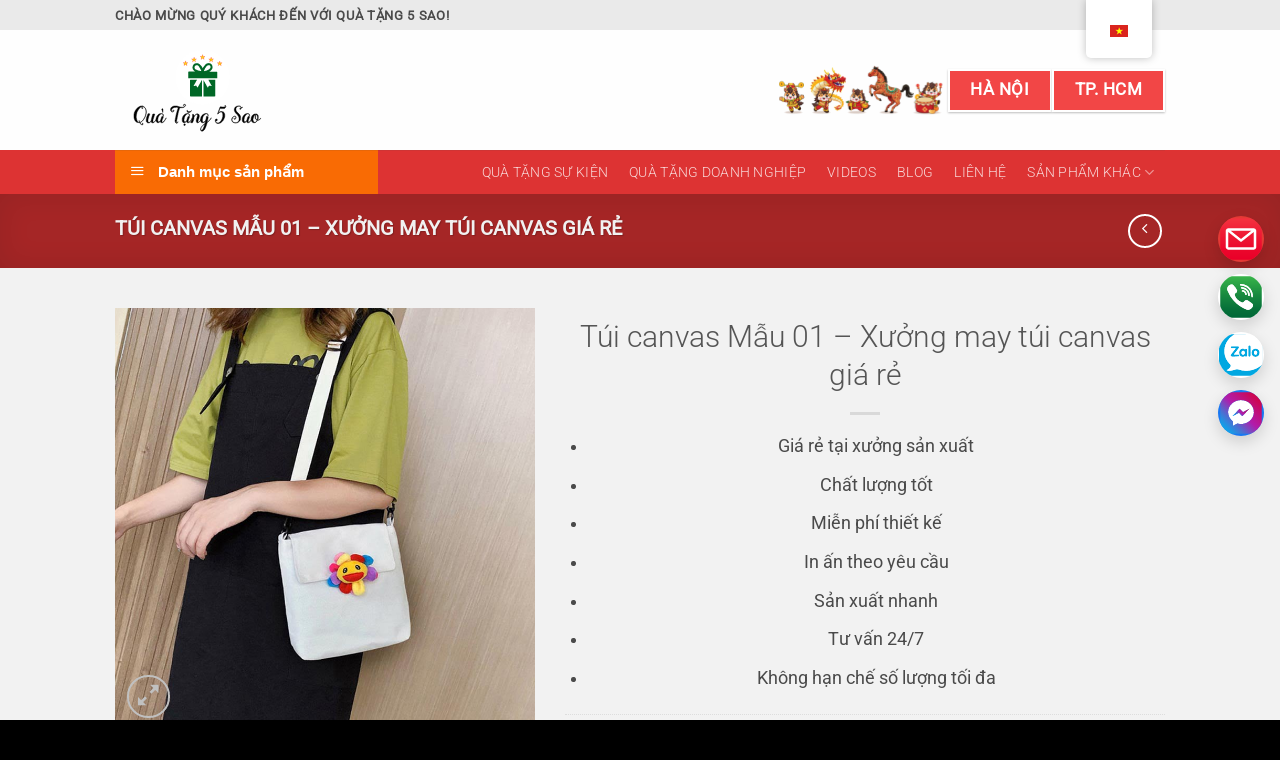

--- FILE ---
content_type: text/html; charset=UTF-8
request_url: https://quatang5sao.com/tui-canvas-mau-01-xuong-may-tui-canvas-gia-re/
body_size: 47576
content:
<!DOCTYPE html>
<html lang="vi" prefix="og: https://ogp.me/ns#" class="loading-site no-js">
<head><meta charset="UTF-8" /><script>if(navigator.userAgent.match(/MSIE|Internet Explorer/i)||navigator.userAgent.match(/Trident\/7\..*?rv:11/i)){var href=document.location.href;if(!href.match(/[?&]nowprocket/)){if(href.indexOf("?")==-1){if(href.indexOf("#")==-1){document.location.href=href+"?nowprocket=1"}else{document.location.href=href.replace("#","?nowprocket=1#")}}else{if(href.indexOf("#")==-1){document.location.href=href+"&nowprocket=1"}else{document.location.href=href.replace("#","&nowprocket=1#")}}}}</script><script>class RocketLazyLoadScripts{constructor(){this.triggerEvents=["keydown","mousedown","mousemove","touchmove","touchstart","touchend","wheel"],this.userEventHandler=this._triggerListener.bind(this),this.touchStartHandler=this._onTouchStart.bind(this),this.touchMoveHandler=this._onTouchMove.bind(this),this.touchEndHandler=this._onTouchEnd.bind(this),this.clickHandler=this._onClick.bind(this),this.interceptedClicks=[],window.addEventListener("pageshow",(e=>{this.persisted=e.persisted})),window.addEventListener("DOMContentLoaded",(()=>{this._preconnect3rdParties()})),this.delayedScripts={normal:[],async:[],defer:[]},this.allJQueries=[]}_addUserInteractionListener(e){document.hidden?e._triggerListener():(this.triggerEvents.forEach((t=>window.addEventListener(t,e.userEventHandler,{passive:!0}))),window.addEventListener("touchstart",e.touchStartHandler,{passive:!0}),window.addEventListener("mousedown",e.touchStartHandler),document.addEventListener("visibilitychange",e.userEventHandler))}_removeUserInteractionListener(){this.triggerEvents.forEach((e=>window.removeEventListener(e,this.userEventHandler,{passive:!0}))),document.removeEventListener("visibilitychange",this.userEventHandler)}_onTouchStart(e){"HTML"!==e.target.tagName&&(window.addEventListener("touchend",this.touchEndHandler),window.addEventListener("mouseup",this.touchEndHandler),window.addEventListener("touchmove",this.touchMoveHandler,{passive:!0}),window.addEventListener("mousemove",this.touchMoveHandler),e.target.addEventListener("click",this.clickHandler),this._renameDOMAttribute(e.target,"onclick","rocket-onclick"))}_onTouchMove(e){window.removeEventListener("touchend",this.touchEndHandler),window.removeEventListener("mouseup",this.touchEndHandler),window.removeEventListener("touchmove",this.touchMoveHandler,{passive:!0}),window.removeEventListener("mousemove",this.touchMoveHandler),e.target.removeEventListener("click",this.clickHandler),this._renameDOMAttribute(e.target,"rocket-onclick","onclick")}_onTouchEnd(e){window.removeEventListener("touchend",this.touchEndHandler),window.removeEventListener("mouseup",this.touchEndHandler),window.removeEventListener("touchmove",this.touchMoveHandler,{passive:!0}),window.removeEventListener("mousemove",this.touchMoveHandler)}_onClick(e){e.target.removeEventListener("click",this.clickHandler),this._renameDOMAttribute(e.target,"rocket-onclick","onclick"),this.interceptedClicks.push(e),e.preventDefault(),e.stopPropagation(),e.stopImmediatePropagation()}_replayClicks(){window.removeEventListener("touchstart",this.touchStartHandler,{passive:!0}),window.removeEventListener("mousedown",this.touchStartHandler),this.interceptedClicks.forEach((e=>{e.target.dispatchEvent(new MouseEvent("click",{view:e.view,bubbles:!0,cancelable:!0}))}))}_renameDOMAttribute(e,t,n){e.hasAttribute&&e.hasAttribute(t)&&(event.target.setAttribute(n,event.target.getAttribute(t)),event.target.removeAttribute(t))}_triggerListener(){this._removeUserInteractionListener(this),"loading"===document.readyState?document.addEventListener("DOMContentLoaded",this._loadEverythingNow.bind(this)):this._loadEverythingNow()}_preconnect3rdParties(){let e=[];document.querySelectorAll("script[type=rocketlazyloadscript]").forEach((t=>{if(t.hasAttribute("src")){const n=new URL(t.src).origin;n!==location.origin&&e.push({src:n,crossOrigin:t.crossOrigin||"module"===t.getAttribute("data-rocket-type")})}})),e=[...new Map(e.map((e=>[JSON.stringify(e),e]))).values()],this._batchInjectResourceHints(e,"preconnect")}async _loadEverythingNow(){this.lastBreath=Date.now(),this._delayEventListeners(),this._delayJQueryReady(this),this._handleDocumentWrite(),this._registerAllDelayedScripts(),this._preloadAllScripts(),await this._loadScriptsFromList(this.delayedScripts.normal),await this._loadScriptsFromList(this.delayedScripts.defer),await this._loadScriptsFromList(this.delayedScripts.async);try{await this._triggerDOMContentLoaded(),await this._triggerWindowLoad()}catch(e){}window.dispatchEvent(new Event("rocket-allScriptsLoaded")),this._replayClicks()}_registerAllDelayedScripts(){document.querySelectorAll("script[type=rocketlazyloadscript]").forEach((e=>{e.hasAttribute("src")?e.hasAttribute("async")&&!1!==e.async?this.delayedScripts.async.push(e):e.hasAttribute("defer")&&!1!==e.defer||"module"===e.getAttribute("data-rocket-type")?this.delayedScripts.defer.push(e):this.delayedScripts.normal.push(e):this.delayedScripts.normal.push(e)}))}async _transformScript(e){return await this._littleBreath(),new Promise((t=>{const n=document.createElement("script");[...e.attributes].forEach((e=>{let t=e.nodeName;"type"!==t&&("data-rocket-type"===t&&(t="type"),n.setAttribute(t,e.nodeValue))})),e.hasAttribute("src")?(n.addEventListener("load",t),n.addEventListener("error",t)):(n.text=e.text,t());try{e.parentNode.replaceChild(n,e)}catch(e){t()}}))}async _loadScriptsFromList(e){const t=e.shift();return t?(await this._transformScript(t),this._loadScriptsFromList(e)):Promise.resolve()}_preloadAllScripts(){this._batchInjectResourceHints([...this.delayedScripts.normal,...this.delayedScripts.defer,...this.delayedScripts.async],"preload")}_batchInjectResourceHints(e,t){var n=document.createDocumentFragment();e.forEach((e=>{if(e.src){const i=document.createElement("link");i.href=e.src,i.rel=t,"preconnect"!==t&&(i.as="script"),e.getAttribute&&"module"===e.getAttribute("data-rocket-type")&&(i.crossOrigin=!0),e.crossOrigin&&(i.crossOrigin=e.crossOrigin),n.appendChild(i)}})),document.head.appendChild(n)}_delayEventListeners(){let e={};function t(t,n){!function(t){function n(n){return e[t].eventsToRewrite.indexOf(n)>=0?"rocket-"+n:n}e[t]||(e[t]={originalFunctions:{add:t.addEventListener,remove:t.removeEventListener},eventsToRewrite:[]},t.addEventListener=function(){arguments[0]=n(arguments[0]),e[t].originalFunctions.add.apply(t,arguments)},t.removeEventListener=function(){arguments[0]=n(arguments[0]),e[t].originalFunctions.remove.apply(t,arguments)})}(t),e[t].eventsToRewrite.push(n)}function n(e,t){let n=e[t];Object.defineProperty(e,t,{get:()=>n||function(){},set(i){e["rocket"+t]=n=i}})}t(document,"DOMContentLoaded"),t(window,"DOMContentLoaded"),t(window,"load"),t(window,"pageshow"),t(document,"readystatechange"),n(document,"onreadystatechange"),n(window,"onload"),n(window,"onpageshow")}_delayJQueryReady(e){let t=window.jQuery;Object.defineProperty(window,"jQuery",{get:()=>t,set(n){if(n&&n.fn&&!e.allJQueries.includes(n)){n.fn.ready=n.fn.init.prototype.ready=function(t){e.domReadyFired?t.bind(document)(n):document.addEventListener("rocket-DOMContentLoaded",(()=>t.bind(document)(n)))};const t=n.fn.on;n.fn.on=n.fn.init.prototype.on=function(){if(this[0]===window){function e(e){return e.split(" ").map((e=>"load"===e||0===e.indexOf("load.")?"rocket-jquery-load":e)).join(" ")}"string"==typeof arguments[0]||arguments[0]instanceof String?arguments[0]=e(arguments[0]):"object"==typeof arguments[0]&&Object.keys(arguments[0]).forEach((t=>{delete Object.assign(arguments[0],{[e(t)]:arguments[0][t]})[t]}))}return t.apply(this,arguments),this},e.allJQueries.push(n)}t=n}})}async _triggerDOMContentLoaded(){this.domReadyFired=!0,await this._littleBreath(),document.dispatchEvent(new Event("rocket-DOMContentLoaded")),await this._littleBreath(),window.dispatchEvent(new Event("rocket-DOMContentLoaded")),await this._littleBreath(),document.dispatchEvent(new Event("rocket-readystatechange")),await this._littleBreath(),document.rocketonreadystatechange&&document.rocketonreadystatechange()}async _triggerWindowLoad(){await this._littleBreath(),window.dispatchEvent(new Event("rocket-load")),await this._littleBreath(),window.rocketonload&&window.rocketonload(),await this._littleBreath(),this.allJQueries.forEach((e=>e(window).trigger("rocket-jquery-load"))),await this._littleBreath();const e=new Event("rocket-pageshow");e.persisted=this.persisted,window.dispatchEvent(e),await this._littleBreath(),window.rocketonpageshow&&window.rocketonpageshow({persisted:this.persisted})}_handleDocumentWrite(){const e=new Map;document.write=document.writeln=function(t){const n=document.currentScript,i=document.createRange(),r=n.parentElement;let o=e.get(n);void 0===o&&(o=n.nextSibling,e.set(n,o));const s=document.createDocumentFragment();i.setStart(s,0),s.appendChild(i.createContextualFragment(t)),r.insertBefore(s,o)}}async _littleBreath(){Date.now()-this.lastBreath>45&&(await this._requestAnimFrame(),this.lastBreath=Date.now())}async _requestAnimFrame(){return document.hidden?new Promise((e=>setTimeout(e))):new Promise((e=>requestAnimationFrame(e)))}static run(){const e=new RocketLazyLoadScripts;e._addUserInteractionListener(e)}}RocketLazyLoadScripts.run();</script>
	
	<link rel="profile" href="http://gmpg.org/xfn/11" />
	<link rel="pingback" href="https://quatang5sao.com/xmlrpc.php" />

	<script type="rocketlazyloadscript">(function(html){html.className = html.className.replace(/\bno-js\b/,'js')})(document.documentElement);</script>
<meta name="viewport" content="width=device-width, initial-scale=1" />
<!-- Tối ưu hóa công cụ tìm kiếm bởi Rank Math - https://rankmath.com/ -->
<title>Túi Canvas Mẫu 01 - Xưởng May Túi Canvas Giá Rẻ đẹp</title>
<meta name="description" content="Xưởng may túi canvas giá rẻ, đẹp, chất lượng cao. In ấn theo yêu cầu, miễn phí thiết kế. Sản xuất nhanh, không hạn chế số lượng đặt hàng."/>
<meta name="robots" content="follow, index, max-snippet:-1, max-video-preview:-1, max-image-preview:large"/>
<link rel="canonical" href="https://quatang5sao.com/tui-canvas-mau-01-xuong-may-tui-canvas-gia-re/" />
<meta property="og:locale" content="vi_VN" />
<meta property="og:type" content="product" />
<meta property="og:title" content="Túi Canvas Mẫu 01 - Xưởng May Túi Canvas Giá Rẻ đẹp" />
<meta property="og:description" content="Xưởng may túi canvas giá rẻ, đẹp, chất lượng cao. In ấn theo yêu cầu, miễn phí thiết kế. Sản xuất nhanh, không hạn chế số lượng đặt hàng." />
<meta property="og:url" content="https://quatang5sao.com/tui-canvas-mau-01-xuong-may-tui-canvas-gia-re/" />
<meta property="og:site_name" content="Quà Tặng Sự Kiện - Quà Tặng Doanh Nghiệp - Quà Tặng 5 Sao" />
<meta property="og:updated_time" content="2019-12-02T16:00:49+07:00" />
<meta property="fb:app_id" content="315380555568837" />
<meta property="og:image" content="https://quatang5sao.com/wp-content/uploads/2019/12/Tui-canvas-Mau-01.jpg" />
<meta property="og:image:secure_url" content="https://quatang5sao.com/wp-content/uploads/2019/12/Tui-canvas-Mau-01.jpg" />
<meta property="og:image:width" content="800" />
<meta property="og:image:height" content="800" />
<meta property="og:image:alt" content="Túi canvas giá rẻ Mẫu 01" />
<meta property="og:image:type" content="image/jpeg" />
<meta property="product:brand" content="Túi canvas" />
<meta property="product:price:currency" content="VND" />
<meta property="product:availability" content="instock" />
<meta name="twitter:card" content="summary_large_image" />
<meta name="twitter:title" content="Túi Canvas Mẫu 01 - Xưởng May Túi Canvas Giá Rẻ đẹp" />
<meta name="twitter:description" content="Xưởng may túi canvas giá rẻ, đẹp, chất lượng cao. In ấn theo yêu cầu, miễn phí thiết kế. Sản xuất nhanh, không hạn chế số lượng đặt hàng." />
<meta name="twitter:image" content="https://quatang5sao.com/wp-content/uploads/2019/12/Tui-canvas-Mau-01.jpg" />
<meta name="twitter:label1" content="Giá" />
<meta name="twitter:data1" content="0&#8363;" />
<meta name="twitter:label2" content="Tình trạng sẵn có" />
<meta name="twitter:data2" content="Còn hàng" />
<script type="application/ld+json" class="rank-math-schema">{"@context":"https://schema.org","@graph":[{"@type":"Organization","@id":"https://quatang5sao.com/#organization","name":"QU\u00c0 T\u1eb6NG 5 SAO","url":"https://quatang5sao.com","sameAs":["https://fb.me/quatang5sao"],"logo":{"@type":"ImageObject","@id":"https://quatang5sao.com/#logo","url":"https://quatang5sao.com/wp-content/uploads/2020/06/icon_QuaTang5Sao-01.png","contentUrl":"https://quatang5sao.com/wp-content/uploads/2020/06/icon_QuaTang5Sao-01.png","caption":"Qu\u00e0 T\u1eb7ng S\u1ef1 Ki\u1ec7n - Qu\u00e0 T\u1eb7ng Doanh Nghi\u1ec7p - Qu\u00e0 T\u1eb7ng 5 Sao","inLanguage":"vi","width":"236","height":"236"}},{"@type":"WebSite","@id":"https://quatang5sao.com/#website","url":"https://quatang5sao.com","name":"Qu\u00e0 T\u1eb7ng S\u1ef1 Ki\u1ec7n - Qu\u00e0 T\u1eb7ng Doanh Nghi\u1ec7p - Qu\u00e0 T\u1eb7ng 5 Sao","publisher":{"@id":"https://quatang5sao.com/#organization"},"inLanguage":"vi"},{"@type":"ImageObject","@id":"https://quatang5sao.com/wp-content/uploads/2019/12/Tui-canvas-Mau-01.jpg","url":"https://quatang5sao.com/wp-content/uploads/2019/12/Tui-canvas-Mau-01.jpg","width":"800","height":"800","caption":"T\u00fai canvas gi\u00e1 r\u1ebb M\u1eabu 01","inLanguage":"vi"},{"@type":"BreadcrumbList","@id":"https://quatang5sao.com/tui-canvas-mau-01-xuong-may-tui-canvas-gia-re/#breadcrumb","itemListElement":[{"@type":"ListItem","position":"1","item":{"@id":"https://quatang5sao.com/tui-canvas-mau-01-xuong-may-tui-canvas-gia-re/","name":"T\u00fai canvas M\u1eabu 01 &#8211; X\u01b0\u1edfng may t\u00fai canvas gi\u00e1 r\u1ebb"}}]},{"@type":"ItemPage","@id":"https://quatang5sao.com/tui-canvas-mau-01-xuong-may-tui-canvas-gia-re/#webpage","url":"https://quatang5sao.com/tui-canvas-mau-01-xuong-may-tui-canvas-gia-re/","name":"T\u00fai Canvas M\u1eabu 01 - X\u01b0\u1edfng May T\u00fai Canvas Gi\u00e1 R\u1ebb \u0111\u1eb9p","datePublished":"2019-12-02T16:00:48+07:00","dateModified":"2019-12-02T16:00:49+07:00","isPartOf":{"@id":"https://quatang5sao.com/#website"},"primaryImageOfPage":{"@id":"https://quatang5sao.com/wp-content/uploads/2019/12/Tui-canvas-Mau-01.jpg"},"inLanguage":"vi","breadcrumb":{"@id":"https://quatang5sao.com/tui-canvas-mau-01-xuong-may-tui-canvas-gia-re/#breadcrumb"}},{"@type":"Product","brand":{"@type":"Brand","name":"T\u00fai canvas"},"name":"T\u00fai canvas M\u1eabu 01 - X\u01b0\u1edfng may t\u00fai canvas gi\u00e1 r\u1ebb \u0111\u1eb9p","description":"X\u01b0\u1edfng may t\u00fai canvas gi\u00e1 r\u1ebb, \u0111\u1eb9p, ch\u1ea5t l\u01b0\u1ee3ng cao. In \u1ea5n theo y\u00eau c\u1ea7u, mi\u1ec5n ph\u00ed thi\u1ebft k\u1ebf. S\u1ea3n xu\u1ea5t nhanh, kh\u00f4ng h\u1ea1n ch\u1ebf s\u1ed1 l\u01b0\u1ee3ng \u0111\u1eb7t h\u00e0ng.","category":"T\u00fai v\u1ea3i &gt; T\u00fai canvas","mainEntityOfPage":{"@id":"https://quatang5sao.com/tui-canvas-mau-01-xuong-may-tui-canvas-gia-re/#webpage"},"image":[{"@type":"ImageObject","url":"https://quatang5sao.com/wp-content/uploads/2019/12/Tui-canvas-Mau-01.jpg","height":"800","width":"800"},{"@type":"ImageObject","url":"https://quatang5sao.com/wp-content/uploads/2019/12/Tui-canvas-Mau-01-02.jpg","height":"789","width":"800"}],"@id":"https://quatang5sao.com/tui-canvas-mau-01-xuong-may-tui-canvas-gia-re/#richSnippet"}]}</script>
<!-- /Plugin SEO WordPress Rank Math -->


<link rel='prefetch' href='https://quatang5sao.com/wp-content/themes/flatsome/assets/js/flatsome.js?ver=e2eddd6c228105dac048' />
<link rel='prefetch' href='https://quatang5sao.com/wp-content/themes/flatsome/assets/js/chunk.slider.js?ver=3.20.4' />
<link rel='prefetch' href='https://quatang5sao.com/wp-content/themes/flatsome/assets/js/chunk.popups.js?ver=3.20.4' />
<link rel='prefetch' href='https://quatang5sao.com/wp-content/themes/flatsome/assets/js/chunk.tooltips.js?ver=3.20.4' />
<link rel='prefetch' href='https://quatang5sao.com/wp-content/themes/flatsome/assets/js/woocommerce.js?ver=1c9be63d628ff7c3ff4c' />
<link rel="alternate" type="application/rss+xml" title="Dòng thông tin Quà Tặng Sự Kiện - Quà Tặng Doanh Nghiệp - Quà Tặng 5 Sao &raquo;" href="https://quatang5sao.com/feed/" />
<link rel="alternate" type="application/rss+xml" title="Quà Tặng Sự Kiện - Quà Tặng Doanh Nghiệp - Quà Tặng 5 Sao &raquo; Dòng bình luận" href="https://quatang5sao.com/comments/feed/" />
<link rel="alternate" type="application/rss+xml" title="Quà Tặng Sự Kiện - Quà Tặng Doanh Nghiệp - Quà Tặng 5 Sao &raquo; Túi canvas Mẫu 01 &#8211; Xưởng may túi canvas giá rẻ Dòng bình luận" href="https://quatang5sao.com/tui-canvas-mau-01-xuong-may-tui-canvas-gia-re/feed/" />
<link rel="alternate" title="oNhúng (JSON)" type="application/json+oembed" href="https://quatang5sao.com/wp-json/oembed/1.0/embed?url=https%3A%2F%2Fquatang5sao.com%2Ftui-canvas-mau-01-xuong-may-tui-canvas-gia-re%2F" />
<link rel="alternate" title="oNhúng (XML)" type="text/xml+oembed" href="https://quatang5sao.com/wp-json/oembed/1.0/embed?url=https%3A%2F%2Fquatang5sao.com%2Ftui-canvas-mau-01-xuong-may-tui-canvas-gia-re%2F&#038;format=xml" />
<style id='wp-img-auto-sizes-contain-inline-css' type='text/css'>
img:is([sizes=auto i],[sizes^="auto," i]){contain-intrinsic-size:3000px 1500px}
/*# sourceURL=wp-img-auto-sizes-contain-inline-css */
</style>
<link data-minify="1" rel='stylesheet' id='dashicons-css' href='https://quatang5sao.com/wp-content/cache/min/1/wp-includes/css/dashicons.min.css?ver=1769714425' type='text/css' media='all' />
<link rel='stylesheet' id='menu-icons-extra-css' href='https://quatang5sao.com/wp-content/plugins/ot-flatsome-vertical-menu/libs/menu-icons/css/extra.min.css?ver=0.12.2' type='text/css' media='all' />
<style id='wp-emoji-styles-inline-css' type='text/css'>

	img.wp-smiley, img.emoji {
		display: inline !important;
		border: none !important;
		box-shadow: none !important;
		height: 1em !important;
		width: 1em !important;
		margin: 0 0.07em !important;
		vertical-align: -0.1em !important;
		background: none !important;
		padding: 0 !important;
	}
/*# sourceURL=wp-emoji-styles-inline-css */
</style>
<style id='wp-block-library-inline-css' type='text/css'>
:root{--wp-block-synced-color:#7a00df;--wp-block-synced-color--rgb:122,0,223;--wp-bound-block-color:var(--wp-block-synced-color);--wp-editor-canvas-background:#ddd;--wp-admin-theme-color:#007cba;--wp-admin-theme-color--rgb:0,124,186;--wp-admin-theme-color-darker-10:#006ba1;--wp-admin-theme-color-darker-10--rgb:0,107,160.5;--wp-admin-theme-color-darker-20:#005a87;--wp-admin-theme-color-darker-20--rgb:0,90,135;--wp-admin-border-width-focus:2px}@media (min-resolution:192dpi){:root{--wp-admin-border-width-focus:1.5px}}.wp-element-button{cursor:pointer}:root .has-very-light-gray-background-color{background-color:#eee}:root .has-very-dark-gray-background-color{background-color:#313131}:root .has-very-light-gray-color{color:#eee}:root .has-very-dark-gray-color{color:#313131}:root .has-vivid-green-cyan-to-vivid-cyan-blue-gradient-background{background:linear-gradient(135deg,#00d084,#0693e3)}:root .has-purple-crush-gradient-background{background:linear-gradient(135deg,#34e2e4,#4721fb 50%,#ab1dfe)}:root .has-hazy-dawn-gradient-background{background:linear-gradient(135deg,#faaca8,#dad0ec)}:root .has-subdued-olive-gradient-background{background:linear-gradient(135deg,#fafae1,#67a671)}:root .has-atomic-cream-gradient-background{background:linear-gradient(135deg,#fdd79a,#004a59)}:root .has-nightshade-gradient-background{background:linear-gradient(135deg,#330968,#31cdcf)}:root .has-midnight-gradient-background{background:linear-gradient(135deg,#020381,#2874fc)}:root{--wp--preset--font-size--normal:16px;--wp--preset--font-size--huge:42px}.has-regular-font-size{font-size:1em}.has-larger-font-size{font-size:2.625em}.has-normal-font-size{font-size:var(--wp--preset--font-size--normal)}.has-huge-font-size{font-size:var(--wp--preset--font-size--huge)}.has-text-align-center{text-align:center}.has-text-align-left{text-align:left}.has-text-align-right{text-align:right}.has-fit-text{white-space:nowrap!important}#end-resizable-editor-section{display:none}.aligncenter{clear:both}.items-justified-left{justify-content:flex-start}.items-justified-center{justify-content:center}.items-justified-right{justify-content:flex-end}.items-justified-space-between{justify-content:space-between}.screen-reader-text{border:0;clip-path:inset(50%);height:1px;margin:-1px;overflow:hidden;padding:0;position:absolute;width:1px;word-wrap:normal!important}.screen-reader-text:focus{background-color:#ddd;clip-path:none;color:#444;display:block;font-size:1em;height:auto;left:5px;line-height:normal;padding:15px 23px 14px;text-decoration:none;top:5px;width:auto;z-index:100000}html :where(.has-border-color){border-style:solid}html :where([style*=border-top-color]){border-top-style:solid}html :where([style*=border-right-color]){border-right-style:solid}html :where([style*=border-bottom-color]){border-bottom-style:solid}html :where([style*=border-left-color]){border-left-style:solid}html :where([style*=border-width]){border-style:solid}html :where([style*=border-top-width]){border-top-style:solid}html :where([style*=border-right-width]){border-right-style:solid}html :where([style*=border-bottom-width]){border-bottom-style:solid}html :where([style*=border-left-width]){border-left-style:solid}html :where(img[class*=wp-image-]){height:auto;max-width:100%}:where(figure){margin:0 0 1em}html :where(.is-position-sticky){--wp-admin--admin-bar--position-offset:var(--wp-admin--admin-bar--height,0px)}@media screen and (max-width:600px){html :where(.is-position-sticky){--wp-admin--admin-bar--position-offset:0px}}
/*# sourceURL=/wp-includes/css/dist/block-library/common.min.css */
</style>
<link data-minify="1" rel='stylesheet' id='contact-form-7-css' href='https://quatang5sao.com/wp-content/cache/min/1/wp-content/plugins/contact-form-7/includes/css/styles.css?ver=1769714425' type='text/css' media='all' />
<link data-minify="1" rel='stylesheet' id='ot-vertical-menu-css-css' href='https://quatang5sao.com/wp-content/cache/min/1/wp-content/plugins/ot-flatsome-vertical-menu/assets/css/style.css?ver=1769714425' type='text/css' media='all' />
<link rel='stylesheet' id='toc-screen-css' href='https://quatang5sao.com/wp-content/plugins/table-of-contents-plus/screen.min.css?ver=2411.1' type='text/css' media='all' />
<link rel='stylesheet' id='photoswipe-css' href='https://quatang5sao.com/wp-content/plugins/woocommerce/assets/css/photoswipe/photoswipe.min.css?ver=10.4.3' type='text/css' media='all' />
<link rel='stylesheet' id='photoswipe-default-skin-css' href='https://quatang5sao.com/wp-content/plugins/woocommerce/assets/css/photoswipe/default-skin/default-skin.min.css?ver=10.4.3' type='text/css' media='all' />
<style id='woocommerce-inline-inline-css' type='text/css'>
.woocommerce form .form-row .required { visibility: visible; }
/*# sourceURL=woocommerce-inline-inline-css */
</style>
<link data-minify="1" rel='stylesheet' id='trp-floater-language-switcher-style-css' href='https://quatang5sao.com/wp-content/cache/min/1/wp-content/plugins/translatepress-multilingual/assets/css/trp-floater-language-switcher.css?ver=1769714425' type='text/css' media='all' />
<link data-minify="1" rel='stylesheet' id='trp-language-switcher-style-css' href='https://quatang5sao.com/wp-content/cache/min/1/wp-content/plugins/translatepress-multilingual/assets/css/trp-language-switcher.css?ver=1769714425' type='text/css' media='all' />
<link data-minify="1" rel='stylesheet' id='tablepress-default-css' href='https://quatang5sao.com/wp-content/cache/min/1/wp-content/plugins/tablepress/css/build/default.css?ver=1769714425' type='text/css' media='all' />
<link data-minify="1" rel='stylesheet' id='flatsome-main-css' href='https://quatang5sao.com/wp-content/cache/min/1/wp-content/themes/flatsome/assets/css/flatsome.css?ver=1769714425' type='text/css' media='all' />
<style id='flatsome-main-inline-css' type='text/css'>
@font-face {
				font-family: "fl-icons";
				font-display: block;
				src: url(https://quatang5sao.com/wp-content/themes/flatsome/assets/css/icons/fl-icons.eot?v=3.20.4);
				src:
					url(https://quatang5sao.com/wp-content/themes/flatsome/assets/css/icons/fl-icons.eot#iefix?v=3.20.4) format("embedded-opentype"),
					url(https://quatang5sao.com/wp-content/themes/flatsome/assets/css/icons/fl-icons.woff2?v=3.20.4) format("woff2"),
					url(https://quatang5sao.com/wp-content/themes/flatsome/assets/css/icons/fl-icons.ttf?v=3.20.4) format("truetype"),
					url(https://quatang5sao.com/wp-content/themes/flatsome/assets/css/icons/fl-icons.woff?v=3.20.4) format("woff"),
					url(https://quatang5sao.com/wp-content/themes/flatsome/assets/css/icons/fl-icons.svg?v=3.20.4#fl-icons) format("svg");
			}
/*# sourceURL=flatsome-main-inline-css */
</style>
<link data-minify="1" rel='stylesheet' id='flatsome-shop-css' href='https://quatang5sao.com/wp-content/cache/min/1/wp-content/themes/flatsome/assets/css/flatsome-shop.css?ver=1769714425' type='text/css' media='all' />
<link rel='stylesheet' id='flatsome-style-css' href='https://quatang5sao.com/wp-content/themes/flatsome-child/style.css?ver=3.0' type='text/css' media='all' />
<style id='rocket-lazyload-inline-css' type='text/css'>
.rll-youtube-player{position:relative;padding-bottom:56.23%;height:0;overflow:hidden;max-width:100%;}.rll-youtube-player:focus-within{outline: 2px solid currentColor;outline-offset: 5px;}.rll-youtube-player iframe{position:absolute;top:0;left:0;width:100%;height:100%;z-index:100;background:0 0}.rll-youtube-player img{bottom:0;display:block;left:0;margin:auto;max-width:100%;width:100%;position:absolute;right:0;top:0;border:none;height:auto;-webkit-transition:.4s all;-moz-transition:.4s all;transition:.4s all}.rll-youtube-player img:hover{-webkit-filter:brightness(75%)}.rll-youtube-player .play{height:100%;width:100%;left:0;top:0;position:absolute;background:url(https://quatang5sao.com/wp-content/plugins/wp-rocket/assets/img/youtube.png) no-repeat center;background-color: transparent !important;cursor:pointer;border:none;}
/*# sourceURL=rocket-lazyload-inline-css */
</style>
<script type="text/javascript" src="https://quatang5sao.com/wp-includes/js/jquery/jquery.min.js?ver=3.7.1" id="jquery-core-js" defer></script>
<script type="rocketlazyloadscript" data-rocket-type="text/javascript" src="https://quatang5sao.com/wp-includes/js/jquery/jquery-migrate.min.js?ver=3.4.1" id="jquery-migrate-js" defer></script>
<script type="text/javascript" src="https://quatang5sao.com/wp-content/plugins/woocommerce/assets/js/photoswipe/photoswipe.min.js?ver=4.1.1-wc.10.4.3" id="wc-photoswipe-js" defer="defer" data-wp-strategy="defer"></script>
<script type="text/javascript" src="https://quatang5sao.com/wp-content/plugins/woocommerce/assets/js/photoswipe/photoswipe-ui-default.min.js?ver=4.1.1-wc.10.4.3" id="wc-photoswipe-ui-default-js" defer="defer" data-wp-strategy="defer"></script>
<script type="text/javascript" id="wc-single-product-js-extra">
/* <![CDATA[ */
var wc_single_product_params = {"i18n_required_rating_text":"Vui l\u00f2ng ch\u1ecdn m\u1ed9t m\u1ee9c \u0111\u00e1nh gi\u00e1","i18n_rating_options":["1 tr\u00ean 5 sao","2 tr\u00ean 5 sao","3 tr\u00ean 5 sao","4 tr\u00ean 5 sao","5 tr\u00ean 5 sao"],"i18n_product_gallery_trigger_text":"Xem th\u01b0 vi\u1ec7n \u1ea3nh to\u00e0n m\u00e0n h\u00ecnh","review_rating_required":"yes","flexslider":{"rtl":false,"animation":"slide","smoothHeight":true,"directionNav":false,"controlNav":"thumbnails","slideshow":false,"animationSpeed":500,"animationLoop":false,"allowOneSlide":false},"zoom_enabled":"","zoom_options":[],"photoswipe_enabled":"1","photoswipe_options":{"shareEl":false,"closeOnScroll":false,"history":false,"hideAnimationDuration":0,"showAnimationDuration":0},"flexslider_enabled":""};
//# sourceURL=wc-single-product-js-extra
/* ]]> */
</script>
<script type="text/javascript" src="https://quatang5sao.com/wp-content/plugins/woocommerce/assets/js/frontend/single-product.min.js?ver=10.4.3" id="wc-single-product-js" defer="defer" data-wp-strategy="defer"></script>
<script type="rocketlazyloadscript" data-rocket-type="text/javascript" src="https://quatang5sao.com/wp-content/plugins/woocommerce/assets/js/jquery-blockui/jquery.blockUI.min.js?ver=2.7.0-wc.10.4.3" id="wc-jquery-blockui-js" data-wp-strategy="defer" defer></script>
<script type="rocketlazyloadscript" data-rocket-type="text/javascript" src="https://quatang5sao.com/wp-content/plugins/woocommerce/assets/js/js-cookie/js.cookie.min.js?ver=2.1.4-wc.10.4.3" id="wc-js-cookie-js" data-wp-strategy="defer" defer></script>
<script type="rocketlazyloadscript" data-minify="1" data-rocket-type="text/javascript" src="https://quatang5sao.com/wp-content/cache/min/1/wp-content/plugins/translatepress-multilingual/assets/js/trp-frontend-compatibility.js?ver=1765523894" id="trp-frontend-compatibility-js" defer></script>
<link rel="https://api.w.org/" href="https://quatang5sao.com/wp-json/" /><link rel="alternate" title="JSON" type="application/json" href="https://quatang5sao.com/wp-json/wp/v2/product/4214" /><link rel="EditURI" type="application/rsd+xml" title="RSD" href="https://quatang5sao.com/xmlrpc.php?rsd" />
<meta name="generator" content="WordPress 6.9" />
<link rel='shortlink' href='https://quatang5sao.com/?p=4214' />
<link rel="alternate" hreflang="vi" href="https://quatang5sao.com/tui-canvas-mau-01-xuong-may-tui-canvas-gia-re/"/>
<link rel="alternate" hreflang="en-US" href="https://quatang5sao.com/en/tui-canvas-mau-01-xuong-may-tui-canvas-gia-re/"/>
<link rel="alternate" hreflang="en" href="https://quatang5sao.com/en/tui-canvas-mau-01-xuong-may-tui-canvas-gia-re/"/>
<!-- Google site verification - Google for WooCommerce -->
<meta name="google-site-verification" content="DtC07atX5QA9j_bi4dNU7ie8ceMvMEZn8GUenqMLg8s" />
<!-- Google Tag Manager -->
<script type="rocketlazyloadscript">(function(w,d,s,l,i){w[l]=w[l]||[];w[l].push({'gtm.start':
new Date().getTime(),event:'gtm.js'});var f=d.getElementsByTagName(s)[0],
j=d.createElement(s),dl=l!='dataLayer'?'&l='+l:'';j.async=true;j.src=
'https://www.googletagmanager.com/gtm.js?id='+i+dl;f.parentNode.insertBefore(j,f);
})(window,document,'script','dataLayer','GTM-WX89Z2V');</script>
<!-- End Google Tag Manager -->

<script type="rocketlazyloadscript">
document.body.classList.add('tet-mode');
</script>
<script type="rocketlazyloadscript">
document.addEventListener("DOMContentLoaded", function () {
    const header = document.querySelector('#header');
    if (!header) return;

    header.insertAdjacentHTML('beforeend', `
        <img src="https://st.truyenqqno.com/template/frontend/images/tet/tet-fireworks-left.svg"
             class="header_fireworks_left">

        <img src="https://st.truyenqqno.com/template/frontend/images/tet/tet-fireworks-right.svg"
             class="header_fireworks_right">
    `);
});
</script>

	<noscript><style>.woocommerce-product-gallery{ opacity: 1 !important; }</style></noscript>
	<meta name="generator" content="Elementor 3.34.4; features: additional_custom_breakpoints; settings: css_print_method-external, google_font-enabled, font_display-auto">
			<style>
				.e-con.e-parent:nth-of-type(n+4):not(.e-lazyloaded):not(.e-no-lazyload),
				.e-con.e-parent:nth-of-type(n+4):not(.e-lazyloaded):not(.e-no-lazyload) * {
					background-image: none !important;
				}
				@media screen and (max-height: 1024px) {
					.e-con.e-parent:nth-of-type(n+3):not(.e-lazyloaded):not(.e-no-lazyload),
					.e-con.e-parent:nth-of-type(n+3):not(.e-lazyloaded):not(.e-no-lazyload) * {
						background-image: none !important;
					}
				}
				@media screen and (max-height: 640px) {
					.e-con.e-parent:nth-of-type(n+2):not(.e-lazyloaded):not(.e-no-lazyload),
					.e-con.e-parent:nth-of-type(n+2):not(.e-lazyloaded):not(.e-no-lazyload) * {
						background-image: none !important;
					}
				}
			</style>
			<link rel="amphtml" href="https://quatang5sao.com/tui-canvas-mau-01-xuong-may-tui-canvas-gia-re/?amp"><link rel="icon" href="https://quatang5sao.com/wp-content/uploads/2020/06/cropped-icon_QuaTang5Sao-01-32x32.png" sizes="32x32" />
<link rel="icon" href="https://quatang5sao.com/wp-content/uploads/2020/06/cropped-icon_QuaTang5Sao-01-192x192.png" sizes="192x192" />
<link rel="apple-touch-icon" href="https://quatang5sao.com/wp-content/uploads/2020/06/cropped-icon_QuaTang5Sao-01-180x180.png" />
<meta name="msapplication-TileImage" content="https://quatang5sao.com/wp-content/uploads/2020/06/cropped-icon_QuaTang5Sao-01-270x270.png" />
<style id="custom-css" type="text/css">:root {--primary-color: #dd3333;--fs-color-primary: #dd3333;--fs-color-secondary: #C05530;--fs-color-success: #627D47;--fs-color-alert: #b20000;--fs-color-base: #4a4a4a;--fs-experimental-link-color: #334862;--fs-experimental-link-color-hover: #111;}.tooltipster-base {--tooltip-color: #fff;--tooltip-bg-color: #000;}.off-canvas-right .mfp-content, .off-canvas-left .mfp-content {--drawer-width: 300px;}.off-canvas .mfp-content.off-canvas-cart {--drawer-width: 360px;}.sticky-add-to-cart--active, #wrapper,#main,#main.dark{background-color: #f2f2f2}.header-main{height: 120px}#logo img{max-height: 120px}#logo{width:166px;}.header-bottom{min-height: 43px}.header-top{min-height: 30px}.transparent .header-main{height: 30px}.transparent #logo img{max-height: 30px}.has-transparent + .page-title:first-of-type,.has-transparent + #main > .page-title,.has-transparent + #main > div > .page-title,.has-transparent + #main .page-header-wrapper:first-of-type .page-title{padding-top: 110px;}.header.show-on-scroll,.stuck .header-main{height:70px!important}.stuck #logo img{max-height: 70px!important}.search-form{ width: 100%;}.header-bg-color {background-color: rgba(255,255,255,0.9)}.header-bottom {background-color: #dd3333}.top-bar-nav > li > a{line-height: 16px }.header-main .nav > li > a{line-height: 25px }.stuck .header-main .nav > li > a{line-height: 50px }.header-bottom-nav > li > a{line-height: 43px }@media (max-width: 549px) {.header-main{height: 70px}#logo img{max-height: 70px}}.header-top{background-color:#eaeaea!important;}body{font-size: 110%;}@media screen and (max-width: 549px){body{font-size: 100%;}}body{font-family: Roboto, sans-serif;}body {font-weight: 400;font-style: normal;}.nav > li > a {font-family: Roboto, sans-serif;}.mobile-sidebar-levels-2 .nav > li > ul > li > a {font-family: Roboto, sans-serif;}.nav > li > a,.mobile-sidebar-levels-2 .nav > li > ul > li > a {font-weight: 300;font-style: normal;}h1,h2,h3,h4,h5,h6,.heading-font, .off-canvas-center .nav-sidebar.nav-vertical > li > a{font-family: Roboto, sans-serif;}h1,h2,h3,h4,h5,h6,.heading-font,.banner h1,.banner h2 {font-weight: 300;font-style: normal;}.alt-font{font-family: Roboto, sans-serif;}.alt-font {font-weight: 400!important;font-style: normal!important;}.header:not(.transparent) .header-nav-main.nav > li > a {color: #dd3333;}.header:not(.transparent) .header-bottom-nav.nav > li > a:hover,.header:not(.transparent) .header-bottom-nav.nav > li.active > a,.header:not(.transparent) .header-bottom-nav.nav > li.current > a,.header:not(.transparent) .header-bottom-nav.nav > li > a.active,.header:not(.transparent) .header-bottom-nav.nav > li > a.current{color: #dd9933;}.header-bottom-nav.nav-line-bottom > li > a:before,.header-bottom-nav.nav-line-grow > li > a:before,.header-bottom-nav.nav-line > li > a:before,.header-bottom-nav.nav-box > li > a:hover,.header-bottom-nav.nav-box > li.active > a,.header-bottom-nav.nav-pills > li > a:hover,.header-bottom-nav.nav-pills > li.active > a{color:#FFF!important;background-color: #dd9933;}.has-equal-box-heights .box-image {padding-top: 100%;}.shop-page-title.featured-title .title-bg{ background-image: url(https://quatang5sao.com/wp-content/uploads/2019/12/Tui-canvas-Mau-01.jpg)!important;}@media screen and (min-width: 550px){.products .box-vertical .box-image{min-width: 247px!important;width: 247px!important;}}.header-main .social-icons,.header-main .cart-icon strong,.header-main .menu-title,.header-main .header-button > .button.is-outline,.header-main .nav > li > a > i:not(.icon-angle-down){color: #ffffff!important;}.header-main .header-button > .button.is-outline,.header-main .cart-icon strong:after,.header-main .cart-icon strong{border-color: #ffffff!important;}.header-main .header-button > .button:not(.is-outline){background-color: #ffffff!important;}.header-main .current-dropdown .cart-icon strong,.header-main .header-button > .button:hover,.header-main .header-button > .button:hover i,.header-main .header-button > .button:hover span{color:#FFF!important;}.header-main .menu-title:hover,.header-main .social-icons a:hover,.header-main .header-button > .button.is-outline:hover,.header-main .nav > li > a:hover > i:not(.icon-angle-down){color: #dd9933!important;}.header-main .current-dropdown .cart-icon strong,.header-main .header-button > .button:hover{background-color: #dd9933!important;}.header-main .current-dropdown .cart-icon strong:after,.header-main .current-dropdown .cart-icon strong,.header-main .header-button > .button:hover{border-color: #dd9933!important;}.footer-1{background-color: #2d2d2d}.footer-2{background-color: #000000}.absolute-footer, html{background-color: #000000}.nav-vertical-fly-out > li + li {border-top-width: 1px; border-top-style: solid;}.label-new.menu-item > a:after{content:"Mới";}.label-hot.menu-item > a:after{content:"Nổi bật";}.label-sale.menu-item > a:after{content:"Giảm giá";}.label-popular.menu-item > a:after{content:"Phổ biến";}</style>		<style type="text/css" id="wp-custom-css">
			body.tet-mode {}
/* Chỉ áp dụng khi bật Tết */
body.tet-mode .button,
body.tet-mode button,
body.tet-mode .ux-btn {
        background: linear-gradient(135deg, #d32f2f 0%, #c62828 100%);
    border-color: #f9a825;
    position: relative;
    display: inline-flex;
    align-items: center;
    justify-content: center;
    gap: 6px;
    padding: 6px 16px;
    background: linear-gradient(135deg, #d32f2f 0%, #c62828 100%);
    border: 2px solid #f9a825;
    border-radius: 20px;
    color: #fff;
    font-size: 12px;
    font-weight: 600;
    cursor: pointer;
    transition: all 0.3s ease;
    overflow: visible;
    box-shadow: 0 2px 4px rgba(0, 0, 0, 0.15);
    line-height: 20px;
    min-width: 100px;
}

/* Ảnh hoa */
body.tet-mode .holiday-flower {
    width: 20px;
    height: auto;
}

body.tet-mode .flower-top {
    top: -5px !important;
    bottom: auto !important;
	
	
    position: absolute;
    left: -10px;
    top: -10px;
    width: 30px;
    height: auto;
    pointer-events: none;
}

body.tet-mode .flower-bottom {
    position: absolute;
    right: -5px;
    top: -10px;
    width: 30px;
    height: auto;
    pointer-events: none;
}

/* Text button */
body.tet-mode .button span {
    display: inline-flex;
    align-items: center;
    gap: 4px;
}

.yellow-flower {
    position: absolute;
    left: -10px;
    top: -10px;
    width: 30px;
    height: auto;
    pointer-events: none;
}

/* Cho phép hiển thị ra ngoài header */
#header,
.header-wrapper,
.header-inner {
    overflow: visible !important;
}

/* Fireworks */
.header_fireworks_left,
.header_fireworks_right {
    position: absolute;
    top: 10%;
    z-index: 9999;
    pointer-events: none;
}

/* Căn theo trung tâm màn hình */
.header_fireworks_left {
    left: calc(50% - 700px);
}

.header_fireworks_right {
    right: calc(50% - 700px);
}

#header {
    position: relative;
}

@media (max-width: 1024px) {
    .header_fireworks_left,
    .header_fireworks_right {
        display: none;
    }
}
.stuck .header_fireworks_left,
.stuck .header_fireworks_right {
    display: none;
}


/*Vertical Header Main*/
.header-main .header-button > .button
{
background-color: #f24646 !important;
}
#mega-menu-wrap
{
	background: #f96b04;
}

/*Footer*/
p {
margin-bottom: 5px !important;
line-height: 25px !important;
}
.read_div_overlay {
    bottom: 0px;
    height: 110px;
    position: absolute;
    width: 100%;
    background: -webkit-linear-gradient( rgba(255, 255, 255, 0) 0%, rgba(255, 255, 255, 1) 80% );
    background-image: -moz-linear-gradient( rgba(255, 255, 255, 0) 0%, rgba(255, 255, 255, 1) 80% );
    background-image: -o-linear-gradient( rgba(255, 255, 255, 0) 0%, rgba(255, 255, 255, 1) 80% );
    background-image: linear-gradient( rgba(255, 255, 255, 0) 0%, rgba(255, 255, 255, 1) 80% );
    background-image: -ms-linear-gradient( rgba(255, 255, 255, 0) 0%, rgba(255, 255, 255, 1) 80% );
}
.footer_hatan {
    width: 100%;
    position: fixed;
    bottom: 0;
    left: 0;
    right: 0;
    z-index: 9999999999999;
    background: linear-gradient(-5deg,#004701 20%,#00d003 90%);
    -webkit-box-shadow: 0 -1px 0 rgba(0,0,0,.2);
    -moz-box-shadow: 0 -1px 0 rgba(0,0,0,.2);
    box-shadow: 0 -1px 0 rgba(0,0,0,.2);
    font-size: 0.9em;
    height: 35px;
    z-index: 999999999;
}
.footer_hatan a:link {
  color: white;
}
.tam_block {
    display: flex;
    justify-content: center;
    max-width: 100%;
    margin: 0 auto;
    width: 100%;
}
.tam_block_1 {
    border-right: 3px solid #fff;
    display: flex;
    justify-content: center;
    padding: 5px;
    width: 24%;
    line-height: 25px;
    float: left;
}
.tam_block_2 {
    border-right: 3px solid #fff;
    display: flex;
    justify-content: center;
    padding: 5px;
    width: 24%;
    line-height: 25px;
    float: left;
}
.tam_block_3 {
    border-right: 3px solid #fff;
    display: flex;
    justify-content: center;
    padding: 5px;
    width: 24%;
    line-height: 25px;
    float: left;
}
.tam_block_4 {
    display: flex;
    justify-content: center;
    padding: 5px;
    width: 24%;
    line-height: 25px;
    float: left;
}
.one-half,
.one-third {
    position: relative;
    margin-right: 4%;
    float: left;
        margin-bottom: 20px;
 
}
 
.one-half { width: 48%; }
.one-third { width: 30.66%; }
 
.last {
    margin-right: 0 !important;
    clear: right;
}
 
@media only screen and (max-width: 767px) {
    .one-half, .one-third {
        width: 100%;
        margin-right: 0;
    }
}

/*Contact Form*/
.wpcf7-form-control .wpcf7-submit {
/*	align-content:center; */
}
.wpcf7-form .p {
	font-family: 'Roboto', sans-serif;
}
#button_toanquoc_vtcs .elementor-button {
	padding: 12px 63px;
}
#button_hanoi_vtcs .elementor-button {
	padding: 12px 25px;
}
#button_hcm_vtcs .elementor-button {
	padding: 12px 35px;
}
.wpcf7-form{
	position:relative;
}
.wpcf7-form-control{
/*	left:33%; */
}

/*Table Press*/
/*Thay doi do rong bang tu dong*/
.tablepress {
	width: auto;
	border: 1px solid;
}
/*Thay doi mau header*/
.tablepress thead th,
.tablepress tfoot th {
	background-color: red;
	color: white;
	text-align: center;
}
/*Thay doi mau va font van ban*/
.tablepress-id-N tbody td{
	font-style: italic;
	font-size: 16px;
	color: #1515b5;
}


/*Mobile contact*/
@media (max-width: 549px) {

.bottom-contact {
    display: block;
    position: fixed;
    bottom: 0;
    width: 100%;
    background: #fff;
    z-index: 9999;
    box-shadow: 0 -4px 20px rgba(0,0,0,0.15);
    border-radius: 16px 16px 0 0;
}

.bottom-contact ul {
    display: flex;
    padding: 6px 0;
    margin: 0;
}

.bottom-contact ul li {
    flex: 1;
    list-style: none;
    text-align: center;
}

.bottom-contact ul li a {
    display: flex;
    flex-direction: column;
    align-items: center;
    gap: 4px;
    text-decoration: none;
}

.bottom-contact ul li img {
    width: 36px;
    height: 36px;
    border-radius: 50%;
    box-shadow: 0 4px 10px rgba(0,0,0,.2);
}

.bottom-contact ul li span {
    font-size: 10px;
    font-weight: 600;
    color: #333;
}

/* Chừa footer */
.absolute-footer {
    margin-bottom: 80px !important;
}
}

/* ===== FLOAT CONTACT RIGHT - NEW STYLE ===== */
.menu-floatright {
    width: auto;
    position: fixed;
    top: 30%;
    right: 16px;
    z-index: 99999;
}

.menu-floatright ul {
    padding: 0;
    margin: 0;
}

.menu-floatright ul li {
    list-style: none;
    margin-bottom: 12px;
    position: relative;
}

.menu-floatright ul li a {
    display: flex;
    align-items: center;
    text-decoration: none;
}

/* Icon */
.menu-floatright ul li img {
    width: 46px;
    height: 46px;
    border-radius: 50%;
    background: #fff;
    box-shadow: 0 6px 16px rgba(0,0,0,0.15);
    transition: all .3s ease;
    z-index: 2;
}

/* Label */
.menu-floatright .toggle_social-des {
    position: absolute;
    right: 56px;
    white-space: nowrap;
    background: #d22866;
    color: #fff;
    font-size: 12px;
    font-weight: 600;
    padding: 6px 12px;
    border-radius: 20px;
    opacity: 0;
    transform: translateX(10px);
    transition: all .3s ease;
    pointer-events: none;
}

/* Hover */
.menu-floatright ul li:hover img {
    transform: scale(1.1);
}

.menu-floatright ul li:hover .toggle_social-des {
    opacity: 1;
    transform: translateX(0);
}

/* Màu theo dịch vụ (optional) */
.menu-floatright li a[href*="mailto"] img { background:#e53935; }
.menu-floatright li a[href*="tel"] img { background:#43a047; }
.menu-floatright li a[href*="zalo"] img { background:#0288d1; }
.menu-floatright li a[href*="m.me"] img { background:#1877f2; }

/* Mobile tắt PC menu */
@media (max-width: 768px) {
    .menu-floatright { display: none; }
}

@keyframes ring {
  0% { transform: rotate(0); }
  20% { transform: rotate(15deg); }
  40% { transform: rotate(-15deg); }
  60% { transform: rotate(10deg); }
  80% { transform: rotate(-10deg); }
  100% { transform: rotate(0); }
}

.menu-floatright a[href^="tel"] img {
    animation: ring 1.8s infinite;
}

/* ===== VISIBILITY CONTROL ===== */

/* Mặc định: ẩn menu mobile */
.bottom-contact {
    display: none !important;
}

/* Mobile: chỉ hiện bottom contact */
@media (max-width: 767px) {
    .bottom-contact {
        display: block !important;
    }

    .menu-floatright {
        display: none !important;
    }
}

/* Tablet & PC: chỉ hiện menu phải */
@media (min-width: 768px) {
    .menu-floatright {
        display: block !important;
    }

    .bottom-contact {
        display: none !important;
    }
}

/* Popup base */
.contact-popup {
    position: fixed;
    inset: 0;
    background: rgba(0,0,0,.45);
    display: flex;
    align-items: center;
    justify-content: center;
    opacity: 0;
    pointer-events: none;
    transition: .3s;
    z-index: 100000;
}

.contact-popup.active {
    opacity: 1;
    pointer-events: auto;
}

.popup-content {
    background: #fff;
    padding: 20px 24px;
    border-radius: 16px;
    min-width: 260px;
    text-align: center;
    position: relative;
}

.popup-content h4 {
    margin-bottom: 12px;
    font-size: 16px;
}

.popup-content a {
    display: block;
    padding: 10px;
    margin: 6px 0;
    border-radius: 10px;
    background: #f5f5f5;
    text-decoration: none;
    color: #333;
    font-weight: 600;
}

.popup-content a:hover {
    background: #d22866;
    color: #fff;
}

.close-popup {
    position: absolute;
    top: 8px;
    right: 12px;
    font-size: 22px;
    cursor: pointer;
}

.zalo-popup {
    display: none;
    position: fixed;
    inset: 0;
    background: rgba(0,0,0,.5);
    z-index: 999999;
}

.zalo-popup-content {
    background: #fff;
    width: 280px;
    margin: 15% auto;
    padding: 20px;
    border-radius: 12px;
    text-align: center;
    position: relative;
}

.zalo-popup-content h4 {
    margin-bottom: 15px;
    font-size: 16px;
}

.zalo-popup-content button {
    width: 100%;
    padding: 10px;
    margin-bottom: 10px;
    border-radius: 8px;
    border: none;
    background: #0180ff;
    color: #fff;
    cursor: pointer;
    font-weight: 600;
}

.zalo-popup-content button:hover {
    background: #0068d6;
}

.zalo-popup-content .close {
    position: absolute;
    top: 8px;
    right: 12px;
    font-size: 22px;
    cursor: pointer;
}
		</style>
		<style id="kirki-inline-styles">/* cyrillic-ext */
@font-face {
  font-family: 'Roboto';
  font-style: normal;
  font-weight: 300;
  font-stretch: 100%;
  font-display: swap;
  src: url(https://quatang5sao.com/wp-content/fonts/roboto/KFO7CnqEu92Fr1ME7kSn66aGLdTylUAMa3GUBGEe.woff2) format('woff2');
  unicode-range: U+0460-052F, U+1C80-1C8A, U+20B4, U+2DE0-2DFF, U+A640-A69F, U+FE2E-FE2F;
}
/* cyrillic */
@font-face {
  font-family: 'Roboto';
  font-style: normal;
  font-weight: 300;
  font-stretch: 100%;
  font-display: swap;
  src: url(https://quatang5sao.com/wp-content/fonts/roboto/KFO7CnqEu92Fr1ME7kSn66aGLdTylUAMa3iUBGEe.woff2) format('woff2');
  unicode-range: U+0301, U+0400-045F, U+0490-0491, U+04B0-04B1, U+2116;
}
/* greek-ext */
@font-face {
  font-family: 'Roboto';
  font-style: normal;
  font-weight: 300;
  font-stretch: 100%;
  font-display: swap;
  src: url(https://quatang5sao.com/wp-content/fonts/roboto/KFO7CnqEu92Fr1ME7kSn66aGLdTylUAMa3CUBGEe.woff2) format('woff2');
  unicode-range: U+1F00-1FFF;
}
/* greek */
@font-face {
  font-family: 'Roboto';
  font-style: normal;
  font-weight: 300;
  font-stretch: 100%;
  font-display: swap;
  src: url(https://quatang5sao.com/wp-content/fonts/roboto/KFO7CnqEu92Fr1ME7kSn66aGLdTylUAMa3-UBGEe.woff2) format('woff2');
  unicode-range: U+0370-0377, U+037A-037F, U+0384-038A, U+038C, U+038E-03A1, U+03A3-03FF;
}
/* math */
@font-face {
  font-family: 'Roboto';
  font-style: normal;
  font-weight: 300;
  font-stretch: 100%;
  font-display: swap;
  src: url(https://quatang5sao.com/wp-content/fonts/roboto/KFO7CnqEu92Fr1ME7kSn66aGLdTylUAMawCUBGEe.woff2) format('woff2');
  unicode-range: U+0302-0303, U+0305, U+0307-0308, U+0310, U+0312, U+0315, U+031A, U+0326-0327, U+032C, U+032F-0330, U+0332-0333, U+0338, U+033A, U+0346, U+034D, U+0391-03A1, U+03A3-03A9, U+03B1-03C9, U+03D1, U+03D5-03D6, U+03F0-03F1, U+03F4-03F5, U+2016-2017, U+2034-2038, U+203C, U+2040, U+2043, U+2047, U+2050, U+2057, U+205F, U+2070-2071, U+2074-208E, U+2090-209C, U+20D0-20DC, U+20E1, U+20E5-20EF, U+2100-2112, U+2114-2115, U+2117-2121, U+2123-214F, U+2190, U+2192, U+2194-21AE, U+21B0-21E5, U+21F1-21F2, U+21F4-2211, U+2213-2214, U+2216-22FF, U+2308-230B, U+2310, U+2319, U+231C-2321, U+2336-237A, U+237C, U+2395, U+239B-23B7, U+23D0, U+23DC-23E1, U+2474-2475, U+25AF, U+25B3, U+25B7, U+25BD, U+25C1, U+25CA, U+25CC, U+25FB, U+266D-266F, U+27C0-27FF, U+2900-2AFF, U+2B0E-2B11, U+2B30-2B4C, U+2BFE, U+3030, U+FF5B, U+FF5D, U+1D400-1D7FF, U+1EE00-1EEFF;
}
/* symbols */
@font-face {
  font-family: 'Roboto';
  font-style: normal;
  font-weight: 300;
  font-stretch: 100%;
  font-display: swap;
  src: url(https://quatang5sao.com/wp-content/fonts/roboto/KFO7CnqEu92Fr1ME7kSn66aGLdTylUAMaxKUBGEe.woff2) format('woff2');
  unicode-range: U+0001-000C, U+000E-001F, U+007F-009F, U+20DD-20E0, U+20E2-20E4, U+2150-218F, U+2190, U+2192, U+2194-2199, U+21AF, U+21E6-21F0, U+21F3, U+2218-2219, U+2299, U+22C4-22C6, U+2300-243F, U+2440-244A, U+2460-24FF, U+25A0-27BF, U+2800-28FF, U+2921-2922, U+2981, U+29BF, U+29EB, U+2B00-2BFF, U+4DC0-4DFF, U+FFF9-FFFB, U+10140-1018E, U+10190-1019C, U+101A0, U+101D0-101FD, U+102E0-102FB, U+10E60-10E7E, U+1D2C0-1D2D3, U+1D2E0-1D37F, U+1F000-1F0FF, U+1F100-1F1AD, U+1F1E6-1F1FF, U+1F30D-1F30F, U+1F315, U+1F31C, U+1F31E, U+1F320-1F32C, U+1F336, U+1F378, U+1F37D, U+1F382, U+1F393-1F39F, U+1F3A7-1F3A8, U+1F3AC-1F3AF, U+1F3C2, U+1F3C4-1F3C6, U+1F3CA-1F3CE, U+1F3D4-1F3E0, U+1F3ED, U+1F3F1-1F3F3, U+1F3F5-1F3F7, U+1F408, U+1F415, U+1F41F, U+1F426, U+1F43F, U+1F441-1F442, U+1F444, U+1F446-1F449, U+1F44C-1F44E, U+1F453, U+1F46A, U+1F47D, U+1F4A3, U+1F4B0, U+1F4B3, U+1F4B9, U+1F4BB, U+1F4BF, U+1F4C8-1F4CB, U+1F4D6, U+1F4DA, U+1F4DF, U+1F4E3-1F4E6, U+1F4EA-1F4ED, U+1F4F7, U+1F4F9-1F4FB, U+1F4FD-1F4FE, U+1F503, U+1F507-1F50B, U+1F50D, U+1F512-1F513, U+1F53E-1F54A, U+1F54F-1F5FA, U+1F610, U+1F650-1F67F, U+1F687, U+1F68D, U+1F691, U+1F694, U+1F698, U+1F6AD, U+1F6B2, U+1F6B9-1F6BA, U+1F6BC, U+1F6C6-1F6CF, U+1F6D3-1F6D7, U+1F6E0-1F6EA, U+1F6F0-1F6F3, U+1F6F7-1F6FC, U+1F700-1F7FF, U+1F800-1F80B, U+1F810-1F847, U+1F850-1F859, U+1F860-1F887, U+1F890-1F8AD, U+1F8B0-1F8BB, U+1F8C0-1F8C1, U+1F900-1F90B, U+1F93B, U+1F946, U+1F984, U+1F996, U+1F9E9, U+1FA00-1FA6F, U+1FA70-1FA7C, U+1FA80-1FA89, U+1FA8F-1FAC6, U+1FACE-1FADC, U+1FADF-1FAE9, U+1FAF0-1FAF8, U+1FB00-1FBFF;
}
/* vietnamese */
@font-face {
  font-family: 'Roboto';
  font-style: normal;
  font-weight: 300;
  font-stretch: 100%;
  font-display: swap;
  src: url(https://quatang5sao.com/wp-content/fonts/roboto/KFO7CnqEu92Fr1ME7kSn66aGLdTylUAMa3OUBGEe.woff2) format('woff2');
  unicode-range: U+0102-0103, U+0110-0111, U+0128-0129, U+0168-0169, U+01A0-01A1, U+01AF-01B0, U+0300-0301, U+0303-0304, U+0308-0309, U+0323, U+0329, U+1EA0-1EF9, U+20AB;
}
/* latin-ext */
@font-face {
  font-family: 'Roboto';
  font-style: normal;
  font-weight: 300;
  font-stretch: 100%;
  font-display: swap;
  src: url(https://quatang5sao.com/wp-content/fonts/roboto/KFO7CnqEu92Fr1ME7kSn66aGLdTylUAMa3KUBGEe.woff2) format('woff2');
  unicode-range: U+0100-02BA, U+02BD-02C5, U+02C7-02CC, U+02CE-02D7, U+02DD-02FF, U+0304, U+0308, U+0329, U+1D00-1DBF, U+1E00-1E9F, U+1EF2-1EFF, U+2020, U+20A0-20AB, U+20AD-20C0, U+2113, U+2C60-2C7F, U+A720-A7FF;
}
/* latin */
@font-face {
  font-family: 'Roboto';
  font-style: normal;
  font-weight: 300;
  font-stretch: 100%;
  font-display: swap;
  src: url(https://quatang5sao.com/wp-content/fonts/roboto/KFO7CnqEu92Fr1ME7kSn66aGLdTylUAMa3yUBA.woff2) format('woff2');
  unicode-range: U+0000-00FF, U+0131, U+0152-0153, U+02BB-02BC, U+02C6, U+02DA, U+02DC, U+0304, U+0308, U+0329, U+2000-206F, U+20AC, U+2122, U+2191, U+2193, U+2212, U+2215, U+FEFF, U+FFFD;
}
/* cyrillic-ext */
@font-face {
  font-family: 'Roboto';
  font-style: normal;
  font-weight: 400;
  font-stretch: 100%;
  font-display: swap;
  src: url(https://quatang5sao.com/wp-content/fonts/roboto/KFO7CnqEu92Fr1ME7kSn66aGLdTylUAMa3GUBGEe.woff2) format('woff2');
  unicode-range: U+0460-052F, U+1C80-1C8A, U+20B4, U+2DE0-2DFF, U+A640-A69F, U+FE2E-FE2F;
}
/* cyrillic */
@font-face {
  font-family: 'Roboto';
  font-style: normal;
  font-weight: 400;
  font-stretch: 100%;
  font-display: swap;
  src: url(https://quatang5sao.com/wp-content/fonts/roboto/KFO7CnqEu92Fr1ME7kSn66aGLdTylUAMa3iUBGEe.woff2) format('woff2');
  unicode-range: U+0301, U+0400-045F, U+0490-0491, U+04B0-04B1, U+2116;
}
/* greek-ext */
@font-face {
  font-family: 'Roboto';
  font-style: normal;
  font-weight: 400;
  font-stretch: 100%;
  font-display: swap;
  src: url(https://quatang5sao.com/wp-content/fonts/roboto/KFO7CnqEu92Fr1ME7kSn66aGLdTylUAMa3CUBGEe.woff2) format('woff2');
  unicode-range: U+1F00-1FFF;
}
/* greek */
@font-face {
  font-family: 'Roboto';
  font-style: normal;
  font-weight: 400;
  font-stretch: 100%;
  font-display: swap;
  src: url(https://quatang5sao.com/wp-content/fonts/roboto/KFO7CnqEu92Fr1ME7kSn66aGLdTylUAMa3-UBGEe.woff2) format('woff2');
  unicode-range: U+0370-0377, U+037A-037F, U+0384-038A, U+038C, U+038E-03A1, U+03A3-03FF;
}
/* math */
@font-face {
  font-family: 'Roboto';
  font-style: normal;
  font-weight: 400;
  font-stretch: 100%;
  font-display: swap;
  src: url(https://quatang5sao.com/wp-content/fonts/roboto/KFO7CnqEu92Fr1ME7kSn66aGLdTylUAMawCUBGEe.woff2) format('woff2');
  unicode-range: U+0302-0303, U+0305, U+0307-0308, U+0310, U+0312, U+0315, U+031A, U+0326-0327, U+032C, U+032F-0330, U+0332-0333, U+0338, U+033A, U+0346, U+034D, U+0391-03A1, U+03A3-03A9, U+03B1-03C9, U+03D1, U+03D5-03D6, U+03F0-03F1, U+03F4-03F5, U+2016-2017, U+2034-2038, U+203C, U+2040, U+2043, U+2047, U+2050, U+2057, U+205F, U+2070-2071, U+2074-208E, U+2090-209C, U+20D0-20DC, U+20E1, U+20E5-20EF, U+2100-2112, U+2114-2115, U+2117-2121, U+2123-214F, U+2190, U+2192, U+2194-21AE, U+21B0-21E5, U+21F1-21F2, U+21F4-2211, U+2213-2214, U+2216-22FF, U+2308-230B, U+2310, U+2319, U+231C-2321, U+2336-237A, U+237C, U+2395, U+239B-23B7, U+23D0, U+23DC-23E1, U+2474-2475, U+25AF, U+25B3, U+25B7, U+25BD, U+25C1, U+25CA, U+25CC, U+25FB, U+266D-266F, U+27C0-27FF, U+2900-2AFF, U+2B0E-2B11, U+2B30-2B4C, U+2BFE, U+3030, U+FF5B, U+FF5D, U+1D400-1D7FF, U+1EE00-1EEFF;
}
/* symbols */
@font-face {
  font-family: 'Roboto';
  font-style: normal;
  font-weight: 400;
  font-stretch: 100%;
  font-display: swap;
  src: url(https://quatang5sao.com/wp-content/fonts/roboto/KFO7CnqEu92Fr1ME7kSn66aGLdTylUAMaxKUBGEe.woff2) format('woff2');
  unicode-range: U+0001-000C, U+000E-001F, U+007F-009F, U+20DD-20E0, U+20E2-20E4, U+2150-218F, U+2190, U+2192, U+2194-2199, U+21AF, U+21E6-21F0, U+21F3, U+2218-2219, U+2299, U+22C4-22C6, U+2300-243F, U+2440-244A, U+2460-24FF, U+25A0-27BF, U+2800-28FF, U+2921-2922, U+2981, U+29BF, U+29EB, U+2B00-2BFF, U+4DC0-4DFF, U+FFF9-FFFB, U+10140-1018E, U+10190-1019C, U+101A0, U+101D0-101FD, U+102E0-102FB, U+10E60-10E7E, U+1D2C0-1D2D3, U+1D2E0-1D37F, U+1F000-1F0FF, U+1F100-1F1AD, U+1F1E6-1F1FF, U+1F30D-1F30F, U+1F315, U+1F31C, U+1F31E, U+1F320-1F32C, U+1F336, U+1F378, U+1F37D, U+1F382, U+1F393-1F39F, U+1F3A7-1F3A8, U+1F3AC-1F3AF, U+1F3C2, U+1F3C4-1F3C6, U+1F3CA-1F3CE, U+1F3D4-1F3E0, U+1F3ED, U+1F3F1-1F3F3, U+1F3F5-1F3F7, U+1F408, U+1F415, U+1F41F, U+1F426, U+1F43F, U+1F441-1F442, U+1F444, U+1F446-1F449, U+1F44C-1F44E, U+1F453, U+1F46A, U+1F47D, U+1F4A3, U+1F4B0, U+1F4B3, U+1F4B9, U+1F4BB, U+1F4BF, U+1F4C8-1F4CB, U+1F4D6, U+1F4DA, U+1F4DF, U+1F4E3-1F4E6, U+1F4EA-1F4ED, U+1F4F7, U+1F4F9-1F4FB, U+1F4FD-1F4FE, U+1F503, U+1F507-1F50B, U+1F50D, U+1F512-1F513, U+1F53E-1F54A, U+1F54F-1F5FA, U+1F610, U+1F650-1F67F, U+1F687, U+1F68D, U+1F691, U+1F694, U+1F698, U+1F6AD, U+1F6B2, U+1F6B9-1F6BA, U+1F6BC, U+1F6C6-1F6CF, U+1F6D3-1F6D7, U+1F6E0-1F6EA, U+1F6F0-1F6F3, U+1F6F7-1F6FC, U+1F700-1F7FF, U+1F800-1F80B, U+1F810-1F847, U+1F850-1F859, U+1F860-1F887, U+1F890-1F8AD, U+1F8B0-1F8BB, U+1F8C0-1F8C1, U+1F900-1F90B, U+1F93B, U+1F946, U+1F984, U+1F996, U+1F9E9, U+1FA00-1FA6F, U+1FA70-1FA7C, U+1FA80-1FA89, U+1FA8F-1FAC6, U+1FACE-1FADC, U+1FADF-1FAE9, U+1FAF0-1FAF8, U+1FB00-1FBFF;
}
/* vietnamese */
@font-face {
  font-family: 'Roboto';
  font-style: normal;
  font-weight: 400;
  font-stretch: 100%;
  font-display: swap;
  src: url(https://quatang5sao.com/wp-content/fonts/roboto/KFO7CnqEu92Fr1ME7kSn66aGLdTylUAMa3OUBGEe.woff2) format('woff2');
  unicode-range: U+0102-0103, U+0110-0111, U+0128-0129, U+0168-0169, U+01A0-01A1, U+01AF-01B0, U+0300-0301, U+0303-0304, U+0308-0309, U+0323, U+0329, U+1EA0-1EF9, U+20AB;
}
/* latin-ext */
@font-face {
  font-family: 'Roboto';
  font-style: normal;
  font-weight: 400;
  font-stretch: 100%;
  font-display: swap;
  src: url(https://quatang5sao.com/wp-content/fonts/roboto/KFO7CnqEu92Fr1ME7kSn66aGLdTylUAMa3KUBGEe.woff2) format('woff2');
  unicode-range: U+0100-02BA, U+02BD-02C5, U+02C7-02CC, U+02CE-02D7, U+02DD-02FF, U+0304, U+0308, U+0329, U+1D00-1DBF, U+1E00-1E9F, U+1EF2-1EFF, U+2020, U+20A0-20AB, U+20AD-20C0, U+2113, U+2C60-2C7F, U+A720-A7FF;
}
/* latin */
@font-face {
  font-family: 'Roboto';
  font-style: normal;
  font-weight: 400;
  font-stretch: 100%;
  font-display: swap;
  src: url(https://quatang5sao.com/wp-content/fonts/roboto/KFO7CnqEu92Fr1ME7kSn66aGLdTylUAMa3yUBA.woff2) format('woff2');
  unicode-range: U+0000-00FF, U+0131, U+0152-0153, U+02BB-02BC, U+02C6, U+02DA, U+02DC, U+0304, U+0308, U+0329, U+2000-206F, U+20AC, U+2122, U+2191, U+2193, U+2212, U+2215, U+FEFF, U+FFFD;
}</style>
		<!-- Global site tag (gtag.js) - Google Ads: AW-840764288 - Google for WooCommerce -->
		<script type="rocketlazyloadscript" async src="https://www.googletagmanager.com/gtag/js?id=AW-840764288"></script>
		<script type="rocketlazyloadscript">
			window.dataLayer = window.dataLayer || [];
			function gtag() { dataLayer.push(arguments); }
			gtag( 'consent', 'default', {
				analytics_storage: 'denied',
				ad_storage: 'denied',
				ad_user_data: 'denied',
				ad_personalization: 'denied',
				region: ['AT', 'BE', 'BG', 'HR', 'CY', 'CZ', 'DK', 'EE', 'FI', 'FR', 'DE', 'GR', 'HU', 'IS', 'IE', 'IT', 'LV', 'LI', 'LT', 'LU', 'MT', 'NL', 'NO', 'PL', 'PT', 'RO', 'SK', 'SI', 'ES', 'SE', 'GB', 'CH'],
				wait_for_update: 500,
			} );
			gtag('js', new Date());
			gtag('set', 'developer_id.dOGY3NW', true);
			gtag("config", "AW-840764288", { "groups": "GLA", "send_page_view": false });		</script>

		<noscript><style id="rocket-lazyload-nojs-css">.rll-youtube-player, [data-lazy-src]{display:none !important;}</style></noscript></head>

<body class="wp-singular product-template-default single single-product postid-4214 wp-theme-flatsome wp-child-theme-flatsome-child theme-flatsome ot-vertical-menu ot-submenu-top woocommerce woocommerce-page woocommerce-no-js translatepress-vi lightbox nav-dropdown-has-arrow nav-dropdown-has-shadow nav-dropdown-has-border elementor-default elementor-kit-4533">

<script type="rocketlazyloadscript" data-rocket-type="text/javascript">
/* <![CDATA[ */
gtag("event", "page_view", {send_to: "GLA"});
/* ]]> */
</script>

<a class="skip-link screen-reader-text" href="#main">Skip to content</a>

<div id="wrapper">

	
	<header id="header" class="header has-sticky sticky-jump sticky-hide-on-scroll">
		<div class="header-wrapper">
			<div id="top-bar" class="header-top hide-for-sticky hide-for-medium">
    <div class="flex-row container">
      <div class="flex-col hide-for-medium flex-left">
          <ul class="nav nav-left medium-nav-center nav-small  nav-divided">
              <li class="html custom html_topbar_left"><strong class="uppercase">Chào mừng Quý khách đến với Quà Tặng 5 Sao!</strong></li>          </ul>
      </div>

      <div class="flex-col hide-for-medium flex-center">
          <ul class="nav nav-center nav-small  nav-divided">
                        </ul>
      </div>

      <div class="flex-col hide-for-medium flex-right">
         <ul class="nav top-bar-nav nav-right nav-small  nav-divided">
              <li class="html custom html_topbar_right"><img width="48" height="109" src="data:image/svg+xml,%3Csvg%20xmlns='http://www.w3.org/2000/svg'%20viewBox='0%200%2048%20109'%3E%3C/svg%3E"
     alt="fireworks"
     class="holiday-ui-wrapper header_fireworks_left" data-lazy-src="https://quatang5sao.com/wp-content/uploads/2026/01/tet-fireworks-left.svg"><noscript><img width="48" height="109" src="https://quatang5sao.com/wp-content/uploads/2026/01/tet-fireworks-left.svg"
     alt="fireworks"
     class="holiday-ui-wrapper header_fireworks_left"></noscript>

<img width="69" height="92" src="data:image/svg+xml,%3Csvg%20xmlns='http://www.w3.org/2000/svg'%20viewBox='0%200%2069%2092'%3E%3C/svg%3E"
     alt="fireworks"
     class="holiday-ui-wrapper header_fireworks_right" data-lazy-src="https://quatang5sao.com/wp-content/uploads/2026/01/tet-fireworks-right.svg"><noscript><img width="69" height="92" src="https://quatang5sao.com/wp-content/uploads/2026/01/tet-fireworks-right.svg"
     alt="fireworks"
     class="holiday-ui-wrapper header_fireworks_right"></noscript>
</li>          </ul>
      </div>

      
    </div>
</div>
<div id="masthead" class="header-main hide-for-sticky">
      <div class="header-inner flex-row container logo-left medium-logo-left" role="navigation">

          <!-- Logo -->
          <div id="logo" class="flex-col logo">
            
<!-- Header logo -->
<a href="https://quatang5sao.com/" title="Quà Tặng Sự Kiện &#8211; Quà Tặng Doanh Nghiệp &#8211; Quà Tặng 5 Sao - Chuyên sản xuất, cung cấp tất cả các loại quà tặng sự kiện, quà tặng doanh nghiệp" rel="home">
		<img width="200" height="101" src="data:image/svg+xml,%3Csvg%20xmlns='http://www.w3.org/2000/svg'%20viewBox='0%200%20200%20101'%3E%3C/svg%3E" class="header_logo header-logo" alt="Quà Tặng Sự Kiện &#8211; Quà Tặng Doanh Nghiệp &#8211; Quà Tặng 5 Sao" data-lazy-src="https://quatang5sao.com/wp-content/uploads/2022/10/Logo_02-01.svg"/><noscript><img width="200" height="101" src="https://quatang5sao.com/wp-content/uploads/2022/10/Logo_02-01.svg" class="header_logo header-logo" alt="Quà Tặng Sự Kiện &#8211; Quà Tặng Doanh Nghiệp &#8211; Quà Tặng 5 Sao"/></noscript><img  width="200" height="101" src="data:image/svg+xml,%3Csvg%20xmlns='http://www.w3.org/2000/svg'%20viewBox='0%200%20200%20101'%3E%3C/svg%3E" class="header-logo-dark" alt="Quà Tặng Sự Kiện &#8211; Quà Tặng Doanh Nghiệp &#8211; Quà Tặng 5 Sao" data-lazy-src="https://quatang5sao.com/wp-content/uploads/2022/10/Logo_02-01.svg"/><noscript><img  width="200" height="101" src="https://quatang5sao.com/wp-content/uploads/2022/10/Logo_02-01.svg" class="header-logo-dark" alt="Quà Tặng Sự Kiện &#8211; Quà Tặng Doanh Nghiệp &#8211; Quà Tặng 5 Sao"/></noscript></a>
          </div>

          <!-- Mobile Left Elements -->
          <div class="flex-col show-for-medium flex-left">
            <ul class="mobile-nav nav nav-left ">
              <li class="nav-icon has-icon">
			<a href="#" class="is-small" data-open="#main-menu" data-pos="left" data-bg="main-menu-overlay" role="button" aria-label="Menu" aria-controls="main-menu" aria-expanded="false" aria-haspopup="dialog" data-flatsome-role-button>
			<i class="icon-menu" aria-hidden="true"></i>			<span class="menu-title uppercase hide-for-small">Menu</span>		</a>
	</li>
            </ul>
          </div>

          <!-- Left Elements -->
          <div class="flex-col hide-for-medium flex-left
            flex-grow">
            <ul class="header-nav header-nav-main nav nav-left  nav-box nav-size-medium nav-uppercase" >
                          </ul>
          </div>

          <!-- Right Elements -->
          <div class="flex-col hide-for-medium flex-right">
            <ul class="header-nav header-nav-main nav nav-right  nav-box nav-size-medium nav-uppercase">
              <li class="html custom html_nav_position_text_top"><img width="174" height="50" src="data:image/svg+xml,%3Csvg%20xmlns='http://www.w3.org/2000/svg'%20viewBox='0%200%20174%2050'%3E%3C/svg%3E" alt="horse" class="holiday-ui-wrapper header_horse_left " data-lazy-src="https://quatang5sao.com/wp-content/uploads/2026/01/tet-header-horse.svg"><noscript><img width="174" height="50" src="https://quatang5sao.com/wp-content/uploads/2026/01/tet-header-horse.svg" alt="horse" class="holiday-ui-wrapper header_horse_left "></noscript></li><li class="html header-button-1">
	<div class="header-button">
		<a href="tel:+84917322230" class="button primary is-outline is-large box-shadow-1 box-shadow-2-hover" >
		<span>Hà Nội</span>
	</a>
	</div>
</li>
<li class="html header-button-2">
	<div class="header-button">
		<a href="tel:+84988902220" class="button secondary is-outline is-large box-shadow-1 box-shadow-2-hover" >
		<span>TP. HCM</span>
	</a>
	</div>
</li>
            </ul>
          </div>

          <!-- Mobile Right Elements -->
          <div class="flex-col show-for-medium flex-right">
            <ul class="mobile-nav nav nav-right ">
                          <div id="mega-menu-wrap"
                 class="ot-vm-hover">
                <div id="mega-menu-title">
                    <i class="icon-menu"></i> Danh mục sản phẩm                </div>
				<ul id="mega_menu" class="sf-menu sf-vertical"><li id="menu-item-5156" class="menu-item menu-item-type-taxonomy menu-item-object-product_cat menu-item-5156"><a href="https://quatang5sao.com/vong-tay-cao-su/"><i class="_mi _before dashicons dashicons-marker" aria-hidden="true"></i><span>Vòng tay cao su</span></a></li>
<li id="menu-item-4268" class="menu-item menu-item-type-taxonomy menu-item-object-product_cat menu-item-4268"><a href="https://quatang5sao.com/vong-tay-vai/"><i class="_mi _before dashicons dashicons-editor-customchar" aria-hidden="true"></i><span>Vòng tay vải</span></a></li>
<li id="menu-item-4296" class="menu-item menu-item-type-taxonomy menu-item-object-product_cat current-product-ancestor current-menu-parent current-product-parent menu-item-4296"><a href="https://quatang5sao.com/tui-canvas/"><i class="_mi _before dashicons dashicons-products" aria-hidden="true"></i><span>Túi canvas</span></a></li>
<li id="menu-item-4297" class="menu-item menu-item-type-taxonomy menu-item-object-product_cat menu-item-4297"><a href="https://quatang5sao.com/tui-day-rut/"><i class="_mi _before dashicons dashicons-editor-paste-text" aria-hidden="true"></i><span>Túi dây rút</span></a></li>
<li id="menu-item-4269" class="menu-item menu-item-type-taxonomy menu-item-object-product_cat menu-item-4269"><a href="https://quatang5sao.com/guong-mini/"><i class="_mi _before dashicons dashicons-admin-site" aria-hidden="true"></i><span>Gương mini</span></a></li>
<li id="menu-item-4271" class="menu-item menu-item-type-taxonomy menu-item-object-product_cat menu-item-4271"><a href="https://quatang5sao.com/logo-cao-su/"><i class="_mi _before dashicons dashicons-welcome-widgets-menus" aria-hidden="true"></i><span>Logo cao su</span></a></li>
<li id="menu-item-4270" class="menu-item menu-item-type-taxonomy menu-item-object-product_cat menu-item-4270"><a href="https://quatang5sao.com/chong-chong/"><i class="_mi _before dashicons dashicons-admin-generic" aria-hidden="true"></i><span>Chong chóng</span></a></li>
<li id="menu-item-4272" class="menu-item menu-item-type-taxonomy menu-item-object-product_cat menu-item-4272"><a href="https://quatang5sao.com/de-lot-ly/"><i class="_mi _before dashicons dashicons-image-filter" aria-hidden="true"></i><span>Đế lót ly</span></a></li>
<li id="menu-item-4274" class="menu-item menu-item-type-taxonomy menu-item-object-product_cat menu-item-4274"><a href="https://quatang5sao.com/huy-hieu/"><i class="_mi _before dashicons dashicons-awards" aria-hidden="true"></i><span>Huy hiệu</span></a></li>
<li id="menu-item-4280" class="menu-item menu-item-type-taxonomy menu-item-object-product_cat menu-item-4280"><a href="https://quatang5sao.com/khui-bia/"><i class="_mi _before dashicons dashicons-location" aria-hidden="true"></i><span>Khui bia</span></a></li>
<li id="menu-item-4281" class="menu-item menu-item-type-taxonomy menu-item-object-product_cat menu-item-4281"><a href="https://quatang5sao.com/moc-khoa/"><i class="_mi _before dashicons dashicons-tag" aria-hidden="true"></i><span>Móc khóa</span></a></li>
<li id="menu-item-4282" class="menu-item menu-item-type-taxonomy menu-item-object-product_cat menu-item-4282"><a href="https://quatang5sao.com/lot-chuot/"><i class="_mi _before dashicons dashicons-format-aside" aria-hidden="true"></i><span>Lót chuột</span></a></li>
<li id="menu-item-4869" class="menu-item menu-item-type-taxonomy menu-item-object-product_cat menu-item-4869"><a href="https://quatang5sao.com/tui-giu-nhiet-chai-lon/"><i class="_mi _before dashicons dashicons-editor-rtl" aria-hidden="true"></i><span>Túi giữ nhiệt chai lon</span></a></li>
<li id="menu-item-4858" class="menu-item menu-item-type-taxonomy menu-item-object-product_cat menu-item-4858"><a href="https://quatang5sao.com/but-bi/"><i class="_mi _before dashicons dashicons-welcome-edit-page" aria-hidden="true"></i><span>Bút bi</span></a></li>
<li id="menu-item-4854" class="menu-item menu-item-type-taxonomy menu-item-object-product_cat menu-item-4854"><a href="https://quatang5sao.com/bien-ten/"><i class="_mi _before dashicons dashicons-admin-users" aria-hidden="true"></i><span>Biển tên</span></a></li>
<li id="menu-item-4855" class="menu-item menu-item-type-taxonomy menu-item-object-product_cat menu-item-4855"><a href="https://quatang5sao.com/binh-giu-nhiet/"><i class="_mi _before dashicons dashicons-filter" aria-hidden="true"></i><span>Bình giữ nhiệt</span></a></li>
<li id="menu-item-4856" class="menu-item menu-item-type-taxonomy menu-item-object-product_cat menu-item-4856"><a href="https://quatang5sao.com/bo-qua-tang/"><i class="_mi _before dashicons dashicons-admin-multisite" aria-hidden="true"></i><span>Bộ quà tặng</span></a></li>
<li id="menu-item-4857" class="menu-item menu-item-type-taxonomy menu-item-object-product_cat menu-item-4857"><a href="https://quatang5sao.com/but-chi/"><i class="_mi _before dashicons dashicons-edit" aria-hidden="true"></i><span>Bút chì</span></a></li>
<li id="menu-item-4859" class="menu-item menu-item-type-taxonomy menu-item-object-product_cat menu-item-4859"><a href="https://quatang5sao.com/chuot-quang/"><i class="_mi _before dashicons dashicons-art" aria-hidden="true"></i><span>Chuột quang</span></a></li>
<li id="menu-item-4860" class="menu-item menu-item-type-taxonomy menu-item-object-product_cat menu-item-4860"><a href="https://quatang5sao.com/coc-giu-nhiet/"><i class="_mi _before dashicons dashicons-lightbulb" aria-hidden="true"></i><span>Cốc giữ nhiệt</span></a></li>
<li id="menu-item-4861" class="menu-item menu-item-type-taxonomy menu-item-object-product_cat menu-item-4861"><a href="https://quatang5sao.com/goi-hoi-chu-u/"><i class="_mi _before dashicons dashicons-products" aria-hidden="true"></i><span>Gối hơi</span></a></li>
<li id="menu-item-4862" class="menu-item menu-item-type-taxonomy menu-item-object-product_cat menu-item-4862"><a href="https://quatang5sao.com/hop-card-visit/"><i class="_mi _before dashicons dashicons-smartphone" aria-hidden="true"></i><span>Hộp đựng card visit</span></a></li>
<li id="menu-item-4863" class="menu-item menu-item-type-taxonomy menu-item-object-product_cat menu-item-4863"><a href="https://quatang5sao.com/hop-ruou-vang/"><i class="_mi _before dashicons dashicons-vault" aria-hidden="true"></i><span>Hộp rượu vang</span></a></li>
<li id="menu-item-4864" class="menu-item menu-item-type-taxonomy menu-item-object-product_cat menu-item-4864"><a href="https://quatang5sao.com/phu-kien-ruou-vang/"><i class="_mi _before dashicons dashicons-location-alt" aria-hidden="true"></i><span>Phụ kiện rượu vang</span></a></li>
<li id="menu-item-4865" class="menu-item menu-item-type-taxonomy menu-item-object-product_cat menu-item-4865"><a href="https://quatang5sao.com/quat-nhua-cam-tay/"><i class="_mi _before dashicons dashicons-location" aria-hidden="true"></i><span>Quạt nhựa cầm tay</span></a></li>
<li id="menu-item-4866" class="menu-item menu-item-type-taxonomy menu-item-object-product_cat menu-item-4866"><a href="https://quatang5sao.com/que-phat-sang/"><i class="_mi _before dashicons dashicons-chart-bar" aria-hidden="true"></i><span>Que phát sáng</span></a></li>
<li id="menu-item-4867" class="menu-item menu-item-type-taxonomy menu-item-object-product_cat menu-item-4867"><a href="https://quatang5sao.com/thanh-dap-co-vu/"><i class="_mi _before dashicons dashicons-post-status" aria-hidden="true"></i><span>Thanh đập cổ vũ</span></a></li>
<li id="menu-item-4868" class="menu-item menu-item-type-taxonomy menu-item-object-product_cat menu-item-4868"><a href="https://quatang5sao.com/the-hanh-ly/"><i class="_mi _before dashicons dashicons-editor-paste-word" aria-hidden="true"></i><span>Thẻ hành lý</span></a></li>
<li id="menu-item-4870" class="menu-item menu-item-type-taxonomy menu-item-object-product_cat menu-item-4870"><a href="https://quatang5sao.com/usb-qua-tang/"><i class="_mi _before dashicons dashicons-slides" aria-hidden="true"></i><span>USB quà tặng</span></a></li>
</ul>            </div>
			            </ul>
          </div>

      </div>

            <div class="container"><div class="top-divider full-width"></div></div>
      </div>
<div id="wide-nav" class="header-bottom wide-nav nav-dark hide-for-medium">
    <div class="flex-row container">

                        <div class="flex-col hide-for-medium flex-left">
                <ul class="nav header-nav header-bottom-nav nav-left  nav-box nav-uppercase">
                                <div id="mega-menu-wrap"
                 class="ot-vm-hover">
                <div id="mega-menu-title">
                    <i class="icon-menu"></i> Danh mục sản phẩm                </div>
				<ul id="mega_menu" class="sf-menu sf-vertical"><li class="menu-item menu-item-type-taxonomy menu-item-object-product_cat menu-item-5156"><a href="https://quatang5sao.com/vong-tay-cao-su/"><i class="_mi _before dashicons dashicons-marker" aria-hidden="true"></i><span>Vòng tay cao su</span></a></li>
<li class="menu-item menu-item-type-taxonomy menu-item-object-product_cat menu-item-4268"><a href="https://quatang5sao.com/vong-tay-vai/"><i class="_mi _before dashicons dashicons-editor-customchar" aria-hidden="true"></i><span>Vòng tay vải</span></a></li>
<li class="menu-item menu-item-type-taxonomy menu-item-object-product_cat current-product-ancestor current-menu-parent current-product-parent menu-item-4296"><a href="https://quatang5sao.com/tui-canvas/"><i class="_mi _before dashicons dashicons-products" aria-hidden="true"></i><span>Túi canvas</span></a></li>
<li class="menu-item menu-item-type-taxonomy menu-item-object-product_cat menu-item-4297"><a href="https://quatang5sao.com/tui-day-rut/"><i class="_mi _before dashicons dashicons-editor-paste-text" aria-hidden="true"></i><span>Túi dây rút</span></a></li>
<li class="menu-item menu-item-type-taxonomy menu-item-object-product_cat menu-item-4269"><a href="https://quatang5sao.com/guong-mini/"><i class="_mi _before dashicons dashicons-admin-site" aria-hidden="true"></i><span>Gương mini</span></a></li>
<li class="menu-item menu-item-type-taxonomy menu-item-object-product_cat menu-item-4271"><a href="https://quatang5sao.com/logo-cao-su/"><i class="_mi _before dashicons dashicons-welcome-widgets-menus" aria-hidden="true"></i><span>Logo cao su</span></a></li>
<li class="menu-item menu-item-type-taxonomy menu-item-object-product_cat menu-item-4270"><a href="https://quatang5sao.com/chong-chong/"><i class="_mi _before dashicons dashicons-admin-generic" aria-hidden="true"></i><span>Chong chóng</span></a></li>
<li class="menu-item menu-item-type-taxonomy menu-item-object-product_cat menu-item-4272"><a href="https://quatang5sao.com/de-lot-ly/"><i class="_mi _before dashicons dashicons-image-filter" aria-hidden="true"></i><span>Đế lót ly</span></a></li>
<li class="menu-item menu-item-type-taxonomy menu-item-object-product_cat menu-item-4274"><a href="https://quatang5sao.com/huy-hieu/"><i class="_mi _before dashicons dashicons-awards" aria-hidden="true"></i><span>Huy hiệu</span></a></li>
<li class="menu-item menu-item-type-taxonomy menu-item-object-product_cat menu-item-4280"><a href="https://quatang5sao.com/khui-bia/"><i class="_mi _before dashicons dashicons-location" aria-hidden="true"></i><span>Khui bia</span></a></li>
<li class="menu-item menu-item-type-taxonomy menu-item-object-product_cat menu-item-4281"><a href="https://quatang5sao.com/moc-khoa/"><i class="_mi _before dashicons dashicons-tag" aria-hidden="true"></i><span>Móc khóa</span></a></li>
<li class="menu-item menu-item-type-taxonomy menu-item-object-product_cat menu-item-4282"><a href="https://quatang5sao.com/lot-chuot/"><i class="_mi _before dashicons dashicons-format-aside" aria-hidden="true"></i><span>Lót chuột</span></a></li>
<li class="menu-item menu-item-type-taxonomy menu-item-object-product_cat menu-item-4869"><a href="https://quatang5sao.com/tui-giu-nhiet-chai-lon/"><i class="_mi _before dashicons dashicons-editor-rtl" aria-hidden="true"></i><span>Túi giữ nhiệt chai lon</span></a></li>
<li class="menu-item menu-item-type-taxonomy menu-item-object-product_cat menu-item-4858"><a href="https://quatang5sao.com/but-bi/"><i class="_mi _before dashicons dashicons-welcome-edit-page" aria-hidden="true"></i><span>Bút bi</span></a></li>
<li class="menu-item menu-item-type-taxonomy menu-item-object-product_cat menu-item-4854"><a href="https://quatang5sao.com/bien-ten/"><i class="_mi _before dashicons dashicons-admin-users" aria-hidden="true"></i><span>Biển tên</span></a></li>
<li class="menu-item menu-item-type-taxonomy menu-item-object-product_cat menu-item-4855"><a href="https://quatang5sao.com/binh-giu-nhiet/"><i class="_mi _before dashicons dashicons-filter" aria-hidden="true"></i><span>Bình giữ nhiệt</span></a></li>
<li class="menu-item menu-item-type-taxonomy menu-item-object-product_cat menu-item-4856"><a href="https://quatang5sao.com/bo-qua-tang/"><i class="_mi _before dashicons dashicons-admin-multisite" aria-hidden="true"></i><span>Bộ quà tặng</span></a></li>
<li class="menu-item menu-item-type-taxonomy menu-item-object-product_cat menu-item-4857"><a href="https://quatang5sao.com/but-chi/"><i class="_mi _before dashicons dashicons-edit" aria-hidden="true"></i><span>Bút chì</span></a></li>
<li class="menu-item menu-item-type-taxonomy menu-item-object-product_cat menu-item-4859"><a href="https://quatang5sao.com/chuot-quang/"><i class="_mi _before dashicons dashicons-art" aria-hidden="true"></i><span>Chuột quang</span></a></li>
<li class="menu-item menu-item-type-taxonomy menu-item-object-product_cat menu-item-4860"><a href="https://quatang5sao.com/coc-giu-nhiet/"><i class="_mi _before dashicons dashicons-lightbulb" aria-hidden="true"></i><span>Cốc giữ nhiệt</span></a></li>
<li class="menu-item menu-item-type-taxonomy menu-item-object-product_cat menu-item-4861"><a href="https://quatang5sao.com/goi-hoi-chu-u/"><i class="_mi _before dashicons dashicons-products" aria-hidden="true"></i><span>Gối hơi</span></a></li>
<li class="menu-item menu-item-type-taxonomy menu-item-object-product_cat menu-item-4862"><a href="https://quatang5sao.com/hop-card-visit/"><i class="_mi _before dashicons dashicons-smartphone" aria-hidden="true"></i><span>Hộp đựng card visit</span></a></li>
<li class="menu-item menu-item-type-taxonomy menu-item-object-product_cat menu-item-4863"><a href="https://quatang5sao.com/hop-ruou-vang/"><i class="_mi _before dashicons dashicons-vault" aria-hidden="true"></i><span>Hộp rượu vang</span></a></li>
<li class="menu-item menu-item-type-taxonomy menu-item-object-product_cat menu-item-4864"><a href="https://quatang5sao.com/phu-kien-ruou-vang/"><i class="_mi _before dashicons dashicons-location-alt" aria-hidden="true"></i><span>Phụ kiện rượu vang</span></a></li>
<li class="menu-item menu-item-type-taxonomy menu-item-object-product_cat menu-item-4865"><a href="https://quatang5sao.com/quat-nhua-cam-tay/"><i class="_mi _before dashicons dashicons-location" aria-hidden="true"></i><span>Quạt nhựa cầm tay</span></a></li>
<li class="menu-item menu-item-type-taxonomy menu-item-object-product_cat menu-item-4866"><a href="https://quatang5sao.com/que-phat-sang/"><i class="_mi _before dashicons dashicons-chart-bar" aria-hidden="true"></i><span>Que phát sáng</span></a></li>
<li class="menu-item menu-item-type-taxonomy menu-item-object-product_cat menu-item-4867"><a href="https://quatang5sao.com/thanh-dap-co-vu/"><i class="_mi _before dashicons dashicons-post-status" aria-hidden="true"></i><span>Thanh đập cổ vũ</span></a></li>
<li class="menu-item menu-item-type-taxonomy menu-item-object-product_cat menu-item-4868"><a href="https://quatang5sao.com/the-hanh-ly/"><i class="_mi _before dashicons dashicons-editor-paste-word" aria-hidden="true"></i><span>Thẻ hành lý</span></a></li>
<li class="menu-item menu-item-type-taxonomy menu-item-object-product_cat menu-item-4870"><a href="https://quatang5sao.com/usb-qua-tang/"><i class="_mi _before dashicons dashicons-slides" aria-hidden="true"></i><span>USB quà tặng</span></a></li>
</ul>            </div>
			                </ul>
            </div>
            
            
                        <div class="flex-col hide-for-medium flex-right flex-grow">
              <ul class="nav header-nav header-bottom-nav nav-right  nav-box nav-uppercase">
                   <li id="menu-item-4891" class="menu-item menu-item-type-post_type menu-item-object-page menu-item-4891 menu-item-design-default"><a href="https://quatang5sao.com/qua-tang-su-kien/" class="nav-top-link">Quà tặng sự kiện</a></li>
<li id="menu-item-5097" class="menu-item menu-item-type-post_type menu-item-object-page menu-item-5097 menu-item-design-default"><a href="https://quatang5sao.com/qua-tang-doanh-nghiep/" class="nav-top-link">Quà tặng doanh nghiệp</a></li>
<li id="menu-item-4090" class="menu-item menu-item-type-custom menu-item-object-custom menu-item-4090 menu-item-design-default"><a href="https://quatang5sao.com/videos-san-xuat-qua-tang-su-kien/" class="nav-top-link">Videos</a></li>
<li id="menu-item-36" class="menu-item menu-item-type-post_type menu-item-object-page menu-item-36 menu-item-design-default"><a href="https://quatang5sao.com/blog/" class="nav-top-link">Blog</a></li>
<li id="menu-item-44" class="menu-item menu-item-type-post_type menu-item-object-page menu-item-44 menu-item-design-default"><a href="https://quatang5sao.com/lien-he/" class="nav-top-link">Liên hệ</a></li>
<li id="menu-item-5499" class="menu-item menu-item-type-custom menu-item-object-custom menu-item-home menu-item-has-children menu-item-5499 menu-item-design-default has-dropdown"><a href="https://quatang5sao.com/" class="nav-top-link" aria-expanded="false" aria-haspopup="menu">SẢN PHẨM KHÁC<i class="icon-angle-down" aria-hidden="true"></i></a>
<ul class="sub-menu nav-dropdown nav-dropdown-default">
	<li id="menu-item-5501" class="menu-item menu-item-type-custom menu-item-object-custom menu-item-5501"><a href="https://quatangsukien.co/"><i class="_mi _before dashicons dashicons-awards" aria-hidden="true"></i><span>Quà Tặng Sự Kiện</span></a></li>
	<li id="menu-item-5500" class="menu-item menu-item-type-custom menu-item-object-custom menu-item-5500"><a href="https://shopvongtaycaosu.com/"><i class="_mi _before dashicons dashicons-marker" aria-hidden="true"></i><span>Vòng Tay Cao Su</span></a></li>
	<li id="menu-item-6092" class="menu-item menu-item-type-custom menu-item-object-custom menu-item-6092"><a href="https://vongtayvai.com/"><i class="_mi _before dashicons dashicons-editor-customchar" aria-hidden="true"></i><span>Vòng tay vải</span></a></li>
	<li id="menu-item-5502" class="menu-item menu-item-type-custom menu-item-object-custom menu-item-5502"><a href="https://logocaosu.vn/"><i class="_mi _before dashicons dashicons-email" aria-hidden="true"></i><span>Logo Cao Su</span></a></li>
	<li id="menu-item-5503" class="menu-item menu-item-type-custom menu-item-object-custom menu-item-5503"><a href="https://guongquatang.com/"><i class="_mi _before dashicons dashicons-star-half" aria-hidden="true"></i><span>Gương Cầm Tay</span></a></li>
	<li id="menu-item-5505" class="menu-item menu-item-type-custom menu-item-object-custom menu-item-5505"><a href="https://xuonginlogo.net/"><i class="_mi _before dashicons dashicons-admin-generic" aria-hidden="true"></i><span>Xưởng In Logo</span></a></li>
	<li id="menu-item-6099" class="menu-item menu-item-type-custom menu-item-object-custom menu-item-6099"><a href="https://logocaosu.vn/de-lot-ly-san-xuat-mieng-lot-ly/"><i class="_mi _before dashicons dashicons-admin-site" aria-hidden="true"></i><span>Đế Lót Ly</span></a></li>
	<li id="menu-item-6100" class="menu-item menu-item-type-custom menu-item-object-custom menu-item-6100"><a href="https://mutgiunhiet.com/"><i class="_mi _before dashicons dashicons-products" aria-hidden="true"></i><span>Mút Giữ Nhiệt</span></a></li>
	<li id="menu-item-6101" class="menu-item menu-item-type-custom menu-item-object-custom menu-item-6101"><a href="https://vongtayvai.com/"><i class="_mi _before dashicons dashicons-art" aria-hidden="true"></i><span>Móc Khóa Vải</span></a></li>
	<li id="menu-item-6102" class="menu-item menu-item-type-custom menu-item-object-custom menu-item-6102"><a href="https://vongtayvai.com/"><i class="_mi _before dashicons dashicons-admin-users" aria-hidden="true"></i><span>Dây Đeo Thẻ</span></a></li>
</ul>
</li>
              </ul>
            </div>
            
            
    </div>
</div>

<div class="header-bg-container fill"><div class="header-bg-image fill"></div><div class="header-bg-color fill"></div></div>		</div>
	</header>

	<div class="shop-page-title product-page-title dark  page-title featured-title ">

	<div class="page-title-bg fill">
		<div class="title-bg fill bg-fill" data-parallax-fade="true" data-parallax="-2" data-parallax-background data-parallax-container=".page-title"></div>
		<div class="title-overlay fill"></div>
	</div>

	<div class="page-title-inner flex-row  medium-flex-wrap container">
	  <div class="flex-col flex-grow medium-text-center">
	  		<div class="is-large">
	<nav class="rank-math-breadcrumb breadcrumbs uppercase"><p><span class="last">Túi canvas Mẫu 01 &#8211; Xưởng may túi canvas giá rẻ</span></p></nav></div>
	  </div>

	   <div class="flex-col nav-right medium-text-center">
		   	<ul class="next-prev-thumbs is-small ">         <li class="prod-dropdown has-dropdown">
               <a href="https://quatang5sao.com/xuong-may-tui-vai-canvas-gia-re-tui-canvas-mau-21/" rel="next" class="button icon is-outline circle" aria-label="Next product">
                  <i class="icon-angle-left" aria-hidden="true"></i>              </a>
              <div class="nav-dropdown">
                <a title="Xưởng may túi vải canvas giá rẻ &#8211; Túi canvas mẫu 21" href="https://quatang5sao.com/xuong-may-tui-vai-canvas-gia-re-tui-canvas-mau-21/">
                <img width="100" height="100" src="data:image/svg+xml,%3Csvg%20xmlns='http://www.w3.org/2000/svg'%20viewBox='0%200%20100%20100'%3E%3C/svg%3E" class="attachment-woocommerce_gallery_thumbnail size-woocommerce_gallery_thumbnail wp-post-image" alt="Xưởng may túi vải canvas giá rẻ" decoding="async" data-lazy-srcset="https://quatang5sao.com/wp-content/uploads/2020/01/TuiCanvas-020-100x100.jpg 100w, https://quatang5sao.com/wp-content/uploads/2020/01/TuiCanvas-020-247x247.jpg 247w, https://quatang5sao.com/wp-content/uploads/2020/01/TuiCanvas-020-510x510.jpg 510w, https://quatang5sao.com/wp-content/uploads/2020/01/TuiCanvas-020-400x400.jpg 400w, https://quatang5sao.com/wp-content/uploads/2020/01/TuiCanvas-020-800x800.jpg 800w, https://quatang5sao.com/wp-content/uploads/2020/01/TuiCanvas-020-280x280.jpg 280w, https://quatang5sao.com/wp-content/uploads/2020/01/TuiCanvas-020-768x768.jpg 768w, https://quatang5sao.com/wp-content/uploads/2020/01/TuiCanvas-020.jpg 960w" data-lazy-sizes="(max-width: 100px) 100vw, 100px" title="Xưởng may túi vải canvas giá rẻ - Túi canvas mẫu 21 1" data-lazy-src="https://quatang5sao.com/wp-content/uploads/2020/01/TuiCanvas-020-100x100.jpg"><noscript><img width="100" height="100" src="https://quatang5sao.com/wp-content/uploads/2020/01/TuiCanvas-020-100x100.jpg" class="attachment-woocommerce_gallery_thumbnail size-woocommerce_gallery_thumbnail wp-post-image" alt="Xưởng may túi vải canvas giá rẻ" decoding="async" srcset="https://quatang5sao.com/wp-content/uploads/2020/01/TuiCanvas-020-100x100.jpg 100w, https://quatang5sao.com/wp-content/uploads/2020/01/TuiCanvas-020-247x247.jpg 247w, https://quatang5sao.com/wp-content/uploads/2020/01/TuiCanvas-020-510x510.jpg 510w, https://quatang5sao.com/wp-content/uploads/2020/01/TuiCanvas-020-400x400.jpg 400w, https://quatang5sao.com/wp-content/uploads/2020/01/TuiCanvas-020-800x800.jpg 800w, https://quatang5sao.com/wp-content/uploads/2020/01/TuiCanvas-020-280x280.jpg 280w, https://quatang5sao.com/wp-content/uploads/2020/01/TuiCanvas-020-768x768.jpg 768w, https://quatang5sao.com/wp-content/uploads/2020/01/TuiCanvas-020.jpg 960w" sizes="(max-width: 100px) 100vw, 100px" title="Xưởng may túi vải canvas giá rẻ - Túi canvas mẫu 21 1"></noscript></a>
              </div>
          </li>
      </ul>	   </div>
	</div>
</div>

	<main id="main" class="">

	<div class="shop-container">

		
			<div class="container">
	<div class="woocommerce-notices-wrapper"></div><div class="category-filtering container text-center product-filter-row show-for-medium">
	<a href="#product-sidebar" data-open="#product-sidebar" data-pos="left" class="filter-button uppercase plain" role="button" aria-expanded="false" aria-haspopup="dialog" aria-controls="product-sidebar" data-flatsome-role-button>
		<i class="icon-equalizer" aria-hidden="true"></i>		<strong>Lọc</strong>
	</a>
</div>
</div>
<div id="product-4214" class="product type-product post-4214 status-publish first instock product_cat-tui-canvas product_tag-in-tui-vai product_tag-tui-canvas product_tag-tui-vai product_tag-tui-vai-bo-gia-re product_tag-tui-vai-canvas product_tag-xuong-may-tui-vai-canvas has-post-thumbnail shipping-taxable product-type-simple">
	<div class="product-container">
  <div class="product-main">
    <div class="row content-row mb-0">

    	<div class="product-gallery col large-5">
						
<div class="product-images relative mb-half has-hover woocommerce-product-gallery woocommerce-product-gallery--with-images woocommerce-product-gallery--columns-4 images" data-columns="4">

  <div class="badge-container is-larger absolute left top z-1">

</div>

  <div class="image-tools absolute top show-on-hover right z-3">
      </div>

  <div class="woocommerce-product-gallery__wrapper product-gallery-slider slider slider-nav-small mb-half has-image-zoom"
        data-flickity-options='{
                "cellAlign": "center",
                "wrapAround": true,
                "autoPlay": false,
                "prevNextButtons":true,
                "adaptiveHeight": true,
                "imagesLoaded": true,
                "lazyLoad": 1,
                "dragThreshold" : 15,
                "pageDots": false,
                "rightToLeft": false       }'>
    <div data-thumb="https://quatang5sao.com/wp-content/uploads/2019/12/Tui-canvas-Mau-01-100x100.jpg" data-thumb-alt="Túi canvas giá rẻ Mẫu 01" data-thumb-srcset="https://quatang5sao.com/wp-content/uploads/2019/12/Tui-canvas-Mau-01-100x100.jpg 100w, https://quatang5sao.com/wp-content/uploads/2019/12/Tui-canvas-Mau-01-247x247.jpg 247w, https://quatang5sao.com/wp-content/uploads/2019/12/Tui-canvas-Mau-01-510x510.jpg 510w, https://quatang5sao.com/wp-content/uploads/2019/12/Tui-canvas-Mau-01-280x280.jpg 280w, https://quatang5sao.com/wp-content/uploads/2019/12/Tui-canvas-Mau-01-400x400.jpg 400w, https://quatang5sao.com/wp-content/uploads/2019/12/Tui-canvas-Mau-01-768x768.jpg 768w, https://quatang5sao.com/wp-content/uploads/2019/12/Tui-canvas-Mau-01.jpg 800w"  data-thumb-sizes="(max-width: 100px) 100vw, 100px" class="woocommerce-product-gallery__image slide first"><a href="https://quatang5sao.com/wp-content/uploads/2019/12/Tui-canvas-Mau-01.jpg"><img loading="lazy" width="510" height="510" src="https://quatang5sao.com/wp-content/uploads/2019/12/Tui-canvas-Mau-01-510x510.jpg" class="wp-post-image ux-skip-lazy" alt="Túi canvas giá rẻ Mẫu 01" data-caption="Túi canvas giá rẻ Mẫu 01" data-src="https://quatang5sao.com/wp-content/uploads/2019/12/Tui-canvas-Mau-01.jpg" data-large_image="https://quatang5sao.com/wp-content/uploads/2019/12/Tui-canvas-Mau-01.jpg" data-large_image_width="800" data-large_image_height="800" decoding="async" srcset="https://quatang5sao.com/wp-content/uploads/2019/12/Tui-canvas-Mau-01-510x510.jpg 510w, https://quatang5sao.com/wp-content/uploads/2019/12/Tui-canvas-Mau-01-247x247.jpg 247w, https://quatang5sao.com/wp-content/uploads/2019/12/Tui-canvas-Mau-01-100x100.jpg 100w, https://quatang5sao.com/wp-content/uploads/2019/12/Tui-canvas-Mau-01-280x280.jpg 280w, https://quatang5sao.com/wp-content/uploads/2019/12/Tui-canvas-Mau-01-400x400.jpg 400w, https://quatang5sao.com/wp-content/uploads/2019/12/Tui-canvas-Mau-01-768x768.jpg 768w, https://quatang5sao.com/wp-content/uploads/2019/12/Tui-canvas-Mau-01.jpg 800w" sizes="(max-width: 510px) 100vw, 510px" title="Túi canvas Mẫu 01 - Xưởng may túi canvas giá rẻ 2"></a></div><div data-thumb="https://quatang5sao.com/wp-content/uploads/2019/12/Tui-canvas-Mau-01-02-100x100.jpg" data-thumb-alt="Túi canvas Mẫu 01 - Xưởng may túi canvas giá rẻ - Hình ảnh 2" data-thumb-srcset="https://quatang5sao.com/wp-content/uploads/2019/12/Tui-canvas-Mau-01-02-100x100.jpg 100w, https://quatang5sao.com/wp-content/uploads/2019/12/Tui-canvas-Mau-01-02-247x247.jpg 247w, https://quatang5sao.com/wp-content/uploads/2019/12/Tui-canvas-Mau-01-02-510x503.jpg 510w, https://quatang5sao.com/wp-content/uploads/2019/12/Tui-canvas-Mau-01-02-280x280.jpg 280w, https://quatang5sao.com/wp-content/uploads/2019/12/Tui-canvas-Mau-01-02-406x400.jpg 406w, https://quatang5sao.com/wp-content/uploads/2019/12/Tui-canvas-Mau-01-02-768x757.jpg 768w, https://quatang5sao.com/wp-content/uploads/2019/12/Tui-canvas-Mau-01-02.jpg 800w"  data-thumb-sizes="(max-width: 100px) 100vw, 100px" class="woocommerce-product-gallery__image slide"><a href="https://quatang5sao.com/wp-content/uploads/2019/12/Tui-canvas-Mau-01-02.jpg"><img loading="lazy" width="510" height="503" src="https://quatang5sao.com/wp-content/uploads/2019/12/Tui-canvas-Mau-01-02-510x503.jpg" class="" alt="Túi canvas Mẫu 01 - Xưởng may túi canvas giá rẻ - Hình ảnh 2" data-caption="Túi canvas giá rẻ Mẫu 01 02" data-src="https://quatang5sao.com/wp-content/uploads/2019/12/Tui-canvas-Mau-01-02.jpg" data-large_image="https://quatang5sao.com/wp-content/uploads/2019/12/Tui-canvas-Mau-01-02.jpg" data-large_image_width="800" data-large_image_height="789" decoding="async" srcset="https://quatang5sao.com/wp-content/uploads/2019/12/Tui-canvas-Mau-01-02-510x503.jpg 510w, https://quatang5sao.com/wp-content/uploads/2019/12/Tui-canvas-Mau-01-02-100x100.jpg 100w, https://quatang5sao.com/wp-content/uploads/2019/12/Tui-canvas-Mau-01-02-406x400.jpg 406w, https://quatang5sao.com/wp-content/uploads/2019/12/Tui-canvas-Mau-01-02-768x757.jpg 768w, https://quatang5sao.com/wp-content/uploads/2019/12/Tui-canvas-Mau-01-02.jpg 800w" sizes="(max-width: 510px) 100vw, 510px" title="Túi canvas Mẫu 01 - Xưởng may túi canvas giá rẻ 3"></a></div>  </div>

  <div class="image-tools absolute bottom left z-3">
    <a role="button" href="#product-zoom" class="zoom-button button is-outline circle icon tooltip hide-for-small" title="Phóng" aria-label="Phóng" data-flatsome-role-button><i class="icon-expand" aria-hidden="true"></i></a>  </div>
</div>

	<div class="product-thumbnails thumbnails slider-no-arrows slider row row-small row-slider slider-nav-small small-columns-4"
		data-flickity-options='{
			"cellAlign": "left",
			"wrapAround": false,
			"autoPlay": false,
			"prevNextButtons": true,
			"asNavFor": ".product-gallery-slider",
			"percentPosition": true,
			"imagesLoaded": true,
			"pageDots": false,
			"rightToLeft": false,
			"contain": true
		}'>
					<div class="col is-nav-selected first">
				<a>
					<img src="data:image/svg+xml,%3Csvg%20xmlns='http://www.w3.org/2000/svg'%20viewBox='0%200%20247%20247'%3E%3C/svg%3E" alt="Túi canvas giá rẻ Mẫu 01" width="247" height="247" class="attachment-woocommerce_thumbnail" data-lazy-src="https://quatang5sao.com/wp-content/uploads/2019/12/Tui-canvas-Mau-01-247x247.jpg" /><noscript><img loading="lazy" src="https://quatang5sao.com/wp-content/uploads/2019/12/Tui-canvas-Mau-01-247x247.jpg" alt="Túi canvas giá rẻ Mẫu 01" width="247" height="247" class="attachment-woocommerce_thumbnail" /></noscript>				</a>
			</div><div class="col"><a><img src="data:image/svg+xml,%3Csvg%20xmlns='http://www.w3.org/2000/svg'%20viewBox='0%200%20247%20247'%3E%3C/svg%3E" alt="Tui canvas Mau 01 02" width="247" height="247" class="attachment-woocommerce_thumbnail" title="Túi canvas Mẫu 01 - Xưởng may túi canvas giá rẻ 4" data-lazy-src="https://quatang5sao.com/wp-content/uploads/2019/12/Tui-canvas-Mau-01-02-247x247.jpg"><noscript><img loading="lazy" src="https://quatang5sao.com/wp-content/uploads/2019/12/Tui-canvas-Mau-01-02-247x247.jpg" alt="Tui canvas Mau 01 02" width="247" height="247" class="attachment-woocommerce_thumbnail" title="Túi canvas Mẫu 01 - Xưởng may túi canvas giá rẻ 4"></noscript></a></div>	</div>
				    	</div>

    	<div class="product-info summary col-fit col entry-summary product-summary text-center">

    		<h1 class="product-title product_title entry-title">
	Túi canvas Mẫu 01 &#8211; Xưởng may túi canvas giá rẻ</h1>

	<div class="is-divider small"></div>
<div class="price-wrapper">
	<p class="price product-page-price ">
  </p>
</div>
<div class="product-short-description">
	<ul>
<li>Giá rẻ tại xưởng sản xuất</li>
<li>Chất lượng tốt</li>
<li>Miễn phí thiết kế</li>
<li>In ấn theo yêu cầu</li>
<li>Sản xuất nhanh</li>
<li>Tư vấn 24/7</li>
<li>Không hạn chế số lượng tối đa</li>
</ul>
</div>
 <div class="product_meta">

	
	
	<span class="posted_in">Danh mục: <a href="https://quatang5sao.com/tui-canvas/" rel="tag">Túi canvas</a></span>
	<span class="tagged_as">Từ khóa: <a href="https://quatang5sao.com/tu-khoa/in-tui-vai/" rel="tag">in túi vải</a>, <a href="https://quatang5sao.com/tu-khoa/tui-canvas/" rel="tag">túi canvas</a>, <a href="https://quatang5sao.com/tu-khoa/tui-vai/" rel="tag">túi vải</a>, <a href="https://quatang5sao.com/tu-khoa/tui-vai-bo-gia-re/" rel="tag">túi vải bố giá rẻ</a>, <a href="https://quatang5sao.com/tu-khoa/tui-vai-canvas/" rel="tag">túi vải canvas</a>, <a href="https://quatang5sao.com/tu-khoa/xuong-may-tui-vai-canvas/" rel="tag">xuong may tui vai canvas</a></span>
	
</div>

    	</div>

    	<div id="product-sidebar" class="mfp-hide">
    		<div class="sidebar-inner">
    			<aside id="woocommerce_product_categories-13" class="widget woocommerce widget_product_categories"><span class="widget-title shop-sidebar">Danh mục</span><div class="is-divider small"></div><ul class="product-categories"><li class="cat-item cat-item-522"><a href="https://quatang5sao.com/bien-ten/">Biển tên</a> <span class="count">(4)</span></li>
<li class="cat-item cat-item-698"><a href="https://quatang5sao.com/bieu-trung-pha-le/">Biểu trưng pha lê</a> <span class="count">(10)</span></li>
<li class="cat-item cat-item-256"><a href="https://quatang5sao.com/binh-giu-nhiet/">Bình giữ nhiệt</a> <span class="count">(10)</span></li>
<li class="cat-item cat-item-249"><a href="https://quatang5sao.com/bo-qua-tang/">Bộ quà tặng</a> <span class="count">(9)</span></li>
<li class="cat-item cat-item-400"><a href="https://quatang5sao.com/bong-bay/">Bóng bay</a> <span class="count">(3)</span></li>
<li class="cat-item cat-item-241"><a href="https://quatang5sao.com/but-bi/">Bút bi</a> <span class="count">(12)</span></li>
<li class="cat-item cat-item-626"><a href="https://quatang5sao.com/but-chi/">Bút chì</a> <span class="count">(12)</span></li>
<li class="cat-item cat-item-396"><a href="https://quatang5sao.com/chong-chong/">Chong chóng</a> <span class="count">(3)</span></li>
<li class="cat-item cat-item-473"><a href="https://quatang5sao.com/chua-phan-loai/">Chưa phân loại</a> <span class="count">(0)</span></li>
<li class="cat-item cat-item-258"><a href="https://quatang5sao.com/chuot-quang/">Chuột quang</a> <span class="count">(9)</span></li>
<li class="cat-item cat-item-255"><a href="https://quatang5sao.com/coc-giu-nhiet/">Cốc giữ nhiệt</a> <span class="count">(0)</span></li>
<li class="cat-item cat-item-696"><a href="https://quatang5sao.com/cup-pha-le-gia-re/">Cúp pha lê</a> <span class="count">(10)</span></li>
<li class="cat-item cat-item-697"><a href="https://quatang5sao.com/cup-thuy-tinh/">Cúp thuỷ tinh</a> <span class="count">(10)</span></li>
<li class="cat-item cat-item-756"><a href="https://quatang5sao.com/day-deo-the/">Dây đeo thẻ</a> <span class="count">(0)</span></li>
<li class="cat-item cat-item-489"><a href="https://quatang5sao.com/in-day-ruy-bang/">Dây ruy băng</a> <span class="count">(1)</span></li>
<li class="cat-item cat-item-689"><a href="https://quatang5sao.com/dua-mong-tay/">Dũa móng tay</a> <span class="count">(4)</span></li>
<li class="cat-item cat-item-393"><a href="https://quatang5sao.com/de-lot-ly/">Đế lót ly</a> <span class="count">(7)</span></li>
<li class="cat-item cat-item-250"><a href="https://quatang5sao.com/goi-hoi-chu-u/">Gối hơi</a> <span class="count">(5)</span></li>
<li class="cat-item cat-item-622"><a href="https://quatang5sao.com/guong-mini/">Gương mini</a> <span class="count">(8)</span></li>
<li class="cat-item cat-item-426"><a href="https://quatang5sao.com/hoa-gia/">Hoa giả</a> <span class="count">(0)</span></li>
<li class="cat-item cat-item-245"><a href="https://quatang5sao.com/hop-card-visit/">Hộp đựng card visit</a> <span class="count">(10)</span></li>
<li class="cat-item cat-item-270"><a href="https://quatang5sao.com/hop-ruou-vang/">Hộp rượu vang</a> <span class="count">(8)</span></li>
<li class="cat-item cat-item-497"><a href="https://quatang5sao.com/huy-hieu/">Huy hiệu</a> <span class="count">(4)</span></li>
<li class="cat-item cat-item-553"><a href="https://quatang5sao.com/khui-bia/">Khui bia</a> <span class="count">(7)</span></li>
<li class="cat-item cat-item-608"><a href="https://quatang5sao.com/logo-cao-su/">Logo cao su</a> <span class="count">(4)</span></li>
<li class="cat-item cat-item-414"><a href="https://quatang5sao.com/lot-chuot/">Lót chuột</a> <span class="count">(2)</span></li>
<li class="cat-item cat-item-21"><a href="https://quatang5sao.com/moc-khoa/">Móc khóa</a> <span class="count">(13)</span></li>
<li class="cat-item cat-item-280"><a href="https://quatang5sao.com/phu-kien-ruou-vang/">Phụ kiện rượu vang</a> <span class="count">(10)</span></li>
<li class="cat-item cat-item-252"><a href="https://quatang5sao.com/quat-nhua-cam-tay/">Quạt nhựa cầm tay</a> <span class="count">(6)</span></li>
<li class="cat-item cat-item-281"><a href="https://quatang5sao.com/que-phat-sang/">Que phát sáng</a> <span class="count">(3)</span></li>
<li class="cat-item cat-item-254"><a href="https://quatang5sao.com/thanh-dap-co-vu/">Thanh đập cổ vũ</a> <span class="count">(3)</span></li>
<li class="cat-item cat-item-253"><a href="https://quatang5sao.com/the-hanh-ly/">Thẻ hành lý</a> <span class="count">(13)</span></li>
<li class="cat-item cat-item-444"><a href="https://quatang5sao.com/tui-giu-nhiet-chai-lon/">Túi giữ nhiệt chai lon</a> <span class="count">(6)</span></li>
<li class="cat-item cat-item-637 cat-parent current-cat-parent"><a href="https://quatang5sao.com/tui-vai/">Túi vải</a> <span class="count">(10)</span><ul class='children'>
<li class="cat-item cat-item-638 current-cat"><a href="https://quatang5sao.com/tui-canvas/">Túi canvas</a> <span class="count">(4)</span></li>
<li class="cat-item cat-item-639"><a href="https://quatang5sao.com/tui-day-rut/">Túi dây rút</a> <span class="count">(6)</span></li>
</ul>
</li>
<li class="cat-item cat-item-17"><a href="https://quatang5sao.com/usb-qua-tang/">USB quà tặng</a> <span class="count">(12)</span></li>
<li class="cat-item cat-item-15"><a href="https://quatang5sao.com/vong-tay-cao-su/">Vòng tay cao su</a> <span class="count">(11)</span></li>
<li class="cat-item cat-item-617"><a href="https://quatang5sao.com/vong-tay-vai/">Vòng tay vải</a> <span class="count">(3)</span></li>
</ul></aside>    		</div>
    	</div>

    </div>
  </div>

  <div class="product-footer">
  	<div class="container">
    		
	<div class="woocommerce-tabs wc-tabs-wrapper container tabbed-content">
		<ul class="tabs wc-tabs product-tabs small-nav-collapse nav nav-uppercase nav-line nav-left" role="tablist">
							<li role="presentation" class="description_tab active" id="tab-title-description">
					<a href="#tab-description" role="tab" aria-selected="true" aria-controls="tab-description">
						Mô tả					</a>
				</li>
											<li role="presentation" class="reviews_tab " id="tab-title-reviews">
					<a href="#tab-reviews" role="tab" aria-selected="false" aria-controls="tab-reviews" tabindex="-1">
						Đánh giá (0)					</a>
				</li>
									</ul>
		<div class="tab-panels">
							<div class="woocommerce-Tabs-panel woocommerce-Tabs-panel--description panel entry-content active" id="tab-description" role="tabpanel" aria-labelledby="tab-title-description">
										

<div id="toc_container" class="toc_light_blue no_bullets"><p class="toc_title">Mục lục</p><ul class="toc_list"><li></li><li></li><li></li><li></li></ul></div>
<h2><span id="Tui_canvas">Túi canvas</span></h2>
<p>Làm sao để chọn được mẫu <strong><a href="https://quatang5sao.com/danh-muc/tui-vai/">túi vải</a></strong> hot nhất hiện nay? Làm sao để tìm được cơ sở <a href="https://tuicanvas.net" target="_blank" rel="noopener"><strong>may túi vải</strong></a> uy tín, chất lượng?</p>
<p>Đừng ngần ngại, hãy liên hệ với chúng tôi ngay nhé. Với dàn nhân công chuyên nghiệp, máy móc hiện đại, luôn luôn đảm bảo được thời gian mà khách hàng yêu cầu. Chúng tôi tự tin mang đến khách hàng những sản phẩm đẹp nhất, chất lượng nhất. Các hình ảnh in lên túi <strong>không bị phai màu</strong> bởi việc giặt  sản phẩm. Xưởng cũng luôn cập nhật các mẫu túi mới để đáp ứng nhu cầu thời trang của khách hàng.</p>
<h2><span id="Xuong_san_xuat_tui_vai">Xưởng sản xuất túi vải</span></h2>
<p><div class="rll-youtube-player" data-src="https://www.youtube.com/embed/y54Truc4J-A" data-id="y54Truc4J-A" data-query="feature=oembed"></div><noscript><iframe title="Xưởng in túi canvas - Sản xuất túi vải các loại theo yêu cầu" width="1020" height="574" src="https://www.youtube.com/embed/y54Truc4J-A?feature=oembed" frameborder="0" allow="accelerometer; autoplay; encrypted-media; gyroscope; picture-in-picture" allowfullscreen></iframe></noscript></p>
<h2><span id="Hinh_anh_san_pham">Hình ảnh sản phẩm</span></h2>
<figure id="attachment_4232" aria-describedby="caption-attachment-4232" style="width: 800px" class="wp-caption aligncenter"><img decoding="async" class="wp-image-4232 size-full" src="data:image/svg+xml,%3Csvg%20xmlns='http://www.w3.org/2000/svg'%20viewBox='0%200%20800%20775'%3E%3C/svg%3E" alt="Túi canvas giá rẻ Mẫu 01 03" width="800" height="775" title="Túi canvas Mẫu 01 - Xưởng may túi canvas giá rẻ 5" data-lazy-srcset="https://quatang5sao.com/wp-content/uploads/2019/12/TuiCanvas-005_compressed.jpg 800w, https://quatang5sao.com/wp-content/uploads/2019/12/TuiCanvas-005_compressed-510x494.jpg 510w, https://quatang5sao.com/wp-content/uploads/2019/12/TuiCanvas-005_compressed-413x400.jpg 413w, https://quatang5sao.com/wp-content/uploads/2019/12/TuiCanvas-005_compressed-768x744.jpg 768w" data-lazy-sizes="(max-width: 800px) 100vw, 800px" data-lazy-src="https://quatang5sao.com/wp-content/uploads/2019/12/TuiCanvas-005_compressed.jpg" /><noscript><img loading="lazy" decoding="async" class="wp-image-4232 size-full" src="https://quatang5sao.com/wp-content/uploads/2019/12/TuiCanvas-005_compressed.jpg" alt="Túi canvas giá rẻ Mẫu 01 03" width="800" height="775" title="Túi canvas Mẫu 01 - Xưởng may túi canvas giá rẻ 5" srcset="https://quatang5sao.com/wp-content/uploads/2019/12/TuiCanvas-005_compressed.jpg 800w, https://quatang5sao.com/wp-content/uploads/2019/12/TuiCanvas-005_compressed-510x494.jpg 510w, https://quatang5sao.com/wp-content/uploads/2019/12/TuiCanvas-005_compressed-413x400.jpg 413w, https://quatang5sao.com/wp-content/uploads/2019/12/TuiCanvas-005_compressed-768x744.jpg 768w" sizes="(max-width: 800px) 100vw, 800px" /></noscript><figcaption id="caption-attachment-4232" class="wp-caption-text">Túi vải giá rẻ Mẫu 01 03</figcaption></figure>
<figure id="attachment_4231" aria-describedby="caption-attachment-4231" style="width: 800px" class="wp-caption aligncenter"><img decoding="async" class="wp-image-4231 size-full" src="data:image/svg+xml,%3Csvg%20xmlns='http://www.w3.org/2000/svg'%20viewBox='0%200%20800%20410'%3E%3C/svg%3E" alt="Túi canvas giá rẻ Mẫu 01 04" width="800" height="410" title="Túi canvas Mẫu 01 - Xưởng may túi canvas giá rẻ 6" data-lazy-srcset="https://quatang5sao.com/wp-content/uploads/2019/12/TuiCanvas-004_compressed.jpg 800w, https://quatang5sao.com/wp-content/uploads/2019/12/TuiCanvas-004_compressed-510x261.jpg 510w, https://quatang5sao.com/wp-content/uploads/2019/12/TuiCanvas-004_compressed-780x400.jpg 780w, https://quatang5sao.com/wp-content/uploads/2019/12/TuiCanvas-004_compressed-768x394.jpg 768w" data-lazy-sizes="(max-width: 800px) 100vw, 800px" data-lazy-src="https://quatang5sao.com/wp-content/uploads/2019/12/TuiCanvas-004_compressed.jpg" /><noscript><img loading="lazy" decoding="async" class="wp-image-4231 size-full" src="https://quatang5sao.com/wp-content/uploads/2019/12/TuiCanvas-004_compressed.jpg" alt="Túi canvas giá rẻ Mẫu 01 04" width="800" height="410" title="Túi canvas Mẫu 01 - Xưởng may túi canvas giá rẻ 6" srcset="https://quatang5sao.com/wp-content/uploads/2019/12/TuiCanvas-004_compressed.jpg 800w, https://quatang5sao.com/wp-content/uploads/2019/12/TuiCanvas-004_compressed-510x261.jpg 510w, https://quatang5sao.com/wp-content/uploads/2019/12/TuiCanvas-004_compressed-780x400.jpg 780w, https://quatang5sao.com/wp-content/uploads/2019/12/TuiCanvas-004_compressed-768x394.jpg 768w" sizes="(max-width: 800px) 100vw, 800px" /></noscript><figcaption id="caption-attachment-4231" class="wp-caption-text">Túi vải giá rẻ Mẫu 01 04</figcaption></figure>
<figure id="attachment_4230" aria-describedby="caption-attachment-4230" style="width: 800px" class="wp-caption aligncenter"><img decoding="async" class="wp-image-4230 size-full" src="data:image/svg+xml,%3Csvg%20xmlns='http://www.w3.org/2000/svg'%20viewBox='0%200%20800%20773'%3E%3C/svg%3E" alt="Túi canvas giá rẻ Mẫu 01 05" width="800" height="773" title="Túi canvas Mẫu 01 - Xưởng may túi canvas giá rẻ 7" data-lazy-srcset="https://quatang5sao.com/wp-content/uploads/2019/12/TuiCanvas-003_compressed.jpg 800w, https://quatang5sao.com/wp-content/uploads/2019/12/TuiCanvas-003_compressed-510x493.jpg 510w, https://quatang5sao.com/wp-content/uploads/2019/12/TuiCanvas-003_compressed-414x400.jpg 414w, https://quatang5sao.com/wp-content/uploads/2019/12/TuiCanvas-003_compressed-768x742.jpg 768w" data-lazy-sizes="(max-width: 800px) 100vw, 800px" data-lazy-src="https://quatang5sao.com/wp-content/uploads/2019/12/TuiCanvas-003_compressed.jpg" /><noscript><img loading="lazy" decoding="async" class="wp-image-4230 size-full" src="https://quatang5sao.com/wp-content/uploads/2019/12/TuiCanvas-003_compressed.jpg" alt="Túi canvas giá rẻ Mẫu 01 05" width="800" height="773" title="Túi canvas Mẫu 01 - Xưởng may túi canvas giá rẻ 7" srcset="https://quatang5sao.com/wp-content/uploads/2019/12/TuiCanvas-003_compressed.jpg 800w, https://quatang5sao.com/wp-content/uploads/2019/12/TuiCanvas-003_compressed-510x493.jpg 510w, https://quatang5sao.com/wp-content/uploads/2019/12/TuiCanvas-003_compressed-414x400.jpg 414w, https://quatang5sao.com/wp-content/uploads/2019/12/TuiCanvas-003_compressed-768x742.jpg 768w" sizes="(max-width: 800px) 100vw, 800px" /></noscript><figcaption id="caption-attachment-4230" class="wp-caption-text">Túi vải giá rẻ Mẫu 01 05</figcaption></figure>
<figure id="attachment_4229" aria-describedby="caption-attachment-4229" style="width: 800px" class="wp-caption aligncenter"><img decoding="async" class="wp-image-4229 size-full" src="data:image/svg+xml,%3Csvg%20xmlns='http://www.w3.org/2000/svg'%20viewBox='0%200%20800%20789'%3E%3C/svg%3E" alt="Túi canvas giá rẻ Mẫu 01 06" width="800" height="789" title="Túi canvas Mẫu 01 - Xưởng may túi canvas giá rẻ 8" data-lazy-srcset="https://quatang5sao.com/wp-content/uploads/2019/12/TuiCanvas-002_compressed.jpg 800w, https://quatang5sao.com/wp-content/uploads/2019/12/TuiCanvas-002_compressed-100x100.jpg 100w, https://quatang5sao.com/wp-content/uploads/2019/12/TuiCanvas-002_compressed-510x503.jpg 510w, https://quatang5sao.com/wp-content/uploads/2019/12/TuiCanvas-002_compressed-406x400.jpg 406w, https://quatang5sao.com/wp-content/uploads/2019/12/TuiCanvas-002_compressed-768x757.jpg 768w" data-lazy-sizes="(max-width: 800px) 100vw, 800px" data-lazy-src="https://quatang5sao.com/wp-content/uploads/2019/12/TuiCanvas-002_compressed.jpg" /><noscript><img loading="lazy" decoding="async" class="wp-image-4229 size-full" src="https://quatang5sao.com/wp-content/uploads/2019/12/TuiCanvas-002_compressed.jpg" alt="Túi canvas giá rẻ Mẫu 01 06" width="800" height="789" title="Túi canvas Mẫu 01 - Xưởng may túi canvas giá rẻ 8" srcset="https://quatang5sao.com/wp-content/uploads/2019/12/TuiCanvas-002_compressed.jpg 800w, https://quatang5sao.com/wp-content/uploads/2019/12/TuiCanvas-002_compressed-100x100.jpg 100w, https://quatang5sao.com/wp-content/uploads/2019/12/TuiCanvas-002_compressed-510x503.jpg 510w, https://quatang5sao.com/wp-content/uploads/2019/12/TuiCanvas-002_compressed-406x400.jpg 406w, https://quatang5sao.com/wp-content/uploads/2019/12/TuiCanvas-002_compressed-768x757.jpg 768w" sizes="(max-width: 800px) 100vw, 800px" /></noscript><figcaption id="caption-attachment-4229" class="wp-caption-text">Túi vải giá rẻ Mẫu 01 06</figcaption></figure>
<figure id="attachment_4228" aria-describedby="caption-attachment-4228" style="width: 800px" class="wp-caption aligncenter"><img decoding="async" class="wp-image-4228 size-full" src="data:image/svg+xml,%3Csvg%20xmlns='http://www.w3.org/2000/svg'%20viewBox='0%200%20800%201004'%3E%3C/svg%3E" alt="Túi canvas giá rẻ Mẫu 01 07" width="800" height="1004" title="Túi canvas Mẫu 01 - Xưởng may túi canvas giá rẻ 9" data-lazy-srcset="https://quatang5sao.com/wp-content/uploads/2019/12/TuiCanvas-001_compressed.jpg 800w, https://quatang5sao.com/wp-content/uploads/2019/12/TuiCanvas-001_compressed-510x640.jpg 510w, https://quatang5sao.com/wp-content/uploads/2019/12/TuiCanvas-001_compressed-319x400.jpg 319w, https://quatang5sao.com/wp-content/uploads/2019/12/TuiCanvas-001_compressed-768x964.jpg 768w, https://quatang5sao.com/wp-content/uploads/2019/12/TuiCanvas-001_compressed-637x800.jpg 637w" data-lazy-sizes="(max-width: 800px) 100vw, 800px" data-lazy-src="https://quatang5sao.com/wp-content/uploads/2019/12/TuiCanvas-001_compressed.jpg" /><noscript><img loading="lazy" decoding="async" class="wp-image-4228 size-full" src="https://quatang5sao.com/wp-content/uploads/2019/12/TuiCanvas-001_compressed.jpg" alt="Túi canvas giá rẻ Mẫu 01 07" width="800" height="1004" title="Túi canvas Mẫu 01 - Xưởng may túi canvas giá rẻ 9" srcset="https://quatang5sao.com/wp-content/uploads/2019/12/TuiCanvas-001_compressed.jpg 800w, https://quatang5sao.com/wp-content/uploads/2019/12/TuiCanvas-001_compressed-510x640.jpg 510w, https://quatang5sao.com/wp-content/uploads/2019/12/TuiCanvas-001_compressed-319x400.jpg 319w, https://quatang5sao.com/wp-content/uploads/2019/12/TuiCanvas-001_compressed-768x964.jpg 768w, https://quatang5sao.com/wp-content/uploads/2019/12/TuiCanvas-001_compressed-637x800.jpg 637w" sizes="(max-width: 800px) 100vw, 800px" /></noscript><figcaption id="caption-attachment-4228" class="wp-caption-text">Túi vải giá rẻ Mẫu 01 07</figcaption></figure>
<figure id="attachment_4227" aria-describedby="caption-attachment-4227" style="width: 800px" class="wp-caption aligncenter"><img decoding="async" class="wp-image-4227 size-full" src="data:image/svg+xml,%3Csvg%20xmlns='http://www.w3.org/2000/svg'%20viewBox='0%200%20800%20637'%3E%3C/svg%3E" alt="Túi canvas giá rẻ Mẫu 01 08" width="800" height="637" title="Túi canvas Mẫu 01 - Xưởng may túi canvas giá rẻ 10" data-lazy-srcset="https://quatang5sao.com/wp-content/uploads/2019/12/TuiCanvas-010_compressed.jpg 800w, https://quatang5sao.com/wp-content/uploads/2019/12/TuiCanvas-010_compressed-510x406.jpg 510w, https://quatang5sao.com/wp-content/uploads/2019/12/TuiCanvas-010_compressed-502x400.jpg 502w, https://quatang5sao.com/wp-content/uploads/2019/12/TuiCanvas-010_compressed-768x612.jpg 768w" data-lazy-sizes="(max-width: 800px) 100vw, 800px" data-lazy-src="https://quatang5sao.com/wp-content/uploads/2019/12/TuiCanvas-010_compressed.jpg" /><noscript><img loading="lazy" decoding="async" class="wp-image-4227 size-full" src="https://quatang5sao.com/wp-content/uploads/2019/12/TuiCanvas-010_compressed.jpg" alt="Túi canvas giá rẻ Mẫu 01 08" width="800" height="637" title="Túi canvas Mẫu 01 - Xưởng may túi canvas giá rẻ 10" srcset="https://quatang5sao.com/wp-content/uploads/2019/12/TuiCanvas-010_compressed.jpg 800w, https://quatang5sao.com/wp-content/uploads/2019/12/TuiCanvas-010_compressed-510x406.jpg 510w, https://quatang5sao.com/wp-content/uploads/2019/12/TuiCanvas-010_compressed-502x400.jpg 502w, https://quatang5sao.com/wp-content/uploads/2019/12/TuiCanvas-010_compressed-768x612.jpg 768w" sizes="(max-width: 800px) 100vw, 800px" /></noscript><figcaption id="caption-attachment-4227" class="wp-caption-text">Túi vải giá rẻ Mẫu 01 08</figcaption></figure>
<figure id="attachment_4226" aria-describedby="caption-attachment-4226" style="width: 800px" class="wp-caption aligncenter"><img decoding="async" class="wp-image-4226 size-full" src="data:image/svg+xml,%3Csvg%20xmlns='http://www.w3.org/2000/svg'%20viewBox='0%200%20800%20426'%3E%3C/svg%3E" alt="Túi canvas giá rẻ Mẫu 01 09" width="800" height="426" title="Túi canvas Mẫu 01 - Xưởng may túi canvas giá rẻ 11" data-lazy-srcset="https://quatang5sao.com/wp-content/uploads/2019/12/TuiCanvas-009_compressed.jpg 800w, https://quatang5sao.com/wp-content/uploads/2019/12/TuiCanvas-009_compressed-510x272.jpg 510w, https://quatang5sao.com/wp-content/uploads/2019/12/TuiCanvas-009_compressed-751x400.jpg 751w, https://quatang5sao.com/wp-content/uploads/2019/12/TuiCanvas-009_compressed-768x409.jpg 768w" data-lazy-sizes="(max-width: 800px) 100vw, 800px" data-lazy-src="https://quatang5sao.com/wp-content/uploads/2019/12/TuiCanvas-009_compressed.jpg" /><noscript><img loading="lazy" decoding="async" class="wp-image-4226 size-full" src="https://quatang5sao.com/wp-content/uploads/2019/12/TuiCanvas-009_compressed.jpg" alt="Túi canvas giá rẻ Mẫu 01 09" width="800" height="426" title="Túi canvas Mẫu 01 - Xưởng may túi canvas giá rẻ 11" srcset="https://quatang5sao.com/wp-content/uploads/2019/12/TuiCanvas-009_compressed.jpg 800w, https://quatang5sao.com/wp-content/uploads/2019/12/TuiCanvas-009_compressed-510x272.jpg 510w, https://quatang5sao.com/wp-content/uploads/2019/12/TuiCanvas-009_compressed-751x400.jpg 751w, https://quatang5sao.com/wp-content/uploads/2019/12/TuiCanvas-009_compressed-768x409.jpg 768w" sizes="(max-width: 800px) 100vw, 800px" /></noscript><figcaption id="caption-attachment-4226" class="wp-caption-text">Túi canvas giá rẻ Mẫu 01 09</figcaption></figure>
<figure id="attachment_4225" aria-describedby="caption-attachment-4225" style="width: 800px" class="wp-caption aligncenter"><img decoding="async" class="wp-image-4225 size-full" src="data:image/svg+xml,%3Csvg%20xmlns='http://www.w3.org/2000/svg'%20viewBox='0%200%20800%20775'%3E%3C/svg%3E" alt="Túi canvas giá rẻ Mẫu 01 10" width="800" height="775" title="Túi canvas Mẫu 01 - Xưởng may túi canvas giá rẻ 12" data-lazy-srcset="https://quatang5sao.com/wp-content/uploads/2019/12/TuiCanvas-008_compressed.jpg 800w, https://quatang5sao.com/wp-content/uploads/2019/12/TuiCanvas-008_compressed-510x494.jpg 510w, https://quatang5sao.com/wp-content/uploads/2019/12/TuiCanvas-008_compressed-413x400.jpg 413w, https://quatang5sao.com/wp-content/uploads/2019/12/TuiCanvas-008_compressed-768x744.jpg 768w" data-lazy-sizes="(max-width: 800px) 100vw, 800px" data-lazy-src="https://quatang5sao.com/wp-content/uploads/2019/12/TuiCanvas-008_compressed.jpg" /><noscript><img loading="lazy" decoding="async" class="wp-image-4225 size-full" src="https://quatang5sao.com/wp-content/uploads/2019/12/TuiCanvas-008_compressed.jpg" alt="Túi canvas giá rẻ Mẫu 01 10" width="800" height="775" title="Túi canvas Mẫu 01 - Xưởng may túi canvas giá rẻ 12" srcset="https://quatang5sao.com/wp-content/uploads/2019/12/TuiCanvas-008_compressed.jpg 800w, https://quatang5sao.com/wp-content/uploads/2019/12/TuiCanvas-008_compressed-510x494.jpg 510w, https://quatang5sao.com/wp-content/uploads/2019/12/TuiCanvas-008_compressed-413x400.jpg 413w, https://quatang5sao.com/wp-content/uploads/2019/12/TuiCanvas-008_compressed-768x744.jpg 768w" sizes="(max-width: 800px) 100vw, 800px" /></noscript><figcaption id="caption-attachment-4225" class="wp-caption-text">Túi vải giá rẻ Mẫu 01 10</figcaption></figure>
<figure id="attachment_4224" aria-describedby="caption-attachment-4224" style="width: 800px" class="wp-caption aligncenter"><img decoding="async" class="wp-image-4224 size-full" src="data:image/svg+xml,%3Csvg%20xmlns='http://www.w3.org/2000/svg'%20viewBox='0%200%20800%20778'%3E%3C/svg%3E" alt="Túi canvas giá rẻ Mẫu 01 11" width="800" height="778" title="Túi canvas Mẫu 01 - Xưởng may túi canvas giá rẻ 13" data-lazy-srcset="https://quatang5sao.com/wp-content/uploads/2019/12/TuiCanvas-007_compressed.jpg 800w, https://quatang5sao.com/wp-content/uploads/2019/12/TuiCanvas-007_compressed-510x496.jpg 510w, https://quatang5sao.com/wp-content/uploads/2019/12/TuiCanvas-007_compressed-411x400.jpg 411w, https://quatang5sao.com/wp-content/uploads/2019/12/TuiCanvas-007_compressed-768x747.jpg 768w" data-lazy-sizes="(max-width: 800px) 100vw, 800px" data-lazy-src="https://quatang5sao.com/wp-content/uploads/2019/12/TuiCanvas-007_compressed.jpg" /><noscript><img loading="lazy" decoding="async" class="wp-image-4224 size-full" src="https://quatang5sao.com/wp-content/uploads/2019/12/TuiCanvas-007_compressed.jpg" alt="Túi canvas giá rẻ Mẫu 01 11" width="800" height="778" title="Túi canvas Mẫu 01 - Xưởng may túi canvas giá rẻ 13" srcset="https://quatang5sao.com/wp-content/uploads/2019/12/TuiCanvas-007_compressed.jpg 800w, https://quatang5sao.com/wp-content/uploads/2019/12/TuiCanvas-007_compressed-510x496.jpg 510w, https://quatang5sao.com/wp-content/uploads/2019/12/TuiCanvas-007_compressed-411x400.jpg 411w, https://quatang5sao.com/wp-content/uploads/2019/12/TuiCanvas-007_compressed-768x747.jpg 768w" sizes="(max-width: 800px) 100vw, 800px" /></noscript><figcaption id="caption-attachment-4224" class="wp-caption-text">Túi vải giá rẻ Mẫu 01 11</figcaption></figure>
<figure id="attachment_4223" aria-describedby="caption-attachment-4223" style="width: 800px" class="wp-caption aligncenter"><img decoding="async" class="wp-image-4223 size-full" src="data:image/svg+xml,%3Csvg%20xmlns='http://www.w3.org/2000/svg'%20viewBox='0%200%20800%20418'%3E%3C/svg%3E" alt="Túi canvas giá rẻ Mẫu 01 12" width="800" height="418" title="Túi canvas Mẫu 01 - Xưởng may túi canvas giá rẻ 14" data-lazy-srcset="https://quatang5sao.com/wp-content/uploads/2019/12/TuiCanvas-006_compressed.jpg 800w, https://quatang5sao.com/wp-content/uploads/2019/12/TuiCanvas-006_compressed-510x266.jpg 510w, https://quatang5sao.com/wp-content/uploads/2019/12/TuiCanvas-006_compressed-766x400.jpg 766w, https://quatang5sao.com/wp-content/uploads/2019/12/TuiCanvas-006_compressed-768x401.jpg 768w" data-lazy-sizes="(max-width: 800px) 100vw, 800px" data-lazy-src="https://quatang5sao.com/wp-content/uploads/2019/12/TuiCanvas-006_compressed.jpg" /><noscript><img loading="lazy" decoding="async" class="wp-image-4223 size-full" src="https://quatang5sao.com/wp-content/uploads/2019/12/TuiCanvas-006_compressed.jpg" alt="Túi canvas giá rẻ Mẫu 01 12" width="800" height="418" title="Túi canvas Mẫu 01 - Xưởng may túi canvas giá rẻ 14" srcset="https://quatang5sao.com/wp-content/uploads/2019/12/TuiCanvas-006_compressed.jpg 800w, https://quatang5sao.com/wp-content/uploads/2019/12/TuiCanvas-006_compressed-510x266.jpg 510w, https://quatang5sao.com/wp-content/uploads/2019/12/TuiCanvas-006_compressed-766x400.jpg 766w, https://quatang5sao.com/wp-content/uploads/2019/12/TuiCanvas-006_compressed-768x401.jpg 768w" sizes="(max-width: 800px) 100vw, 800px" /></noscript><figcaption id="caption-attachment-4223" class="wp-caption-text">Túi vải giá rẻ Mẫu 01 12</figcaption></figure>
<figure id="attachment_4222" aria-describedby="caption-attachment-4222" style="width: 800px" class="wp-caption aligncenter"><img decoding="async" class="wp-image-4222 size-full" src="data:image/svg+xml,%3Csvg%20xmlns='http://www.w3.org/2000/svg'%20viewBox='0%200%20800%20790'%3E%3C/svg%3E" alt="Túi canvas giá rẻ Mẫu 01 13" width="800" height="790" title="Túi canvas Mẫu 01 - Xưởng may túi canvas giá rẻ 15" data-lazy-srcset="https://quatang5sao.com/wp-content/uploads/2019/12/TuiCanvas-015_compressed.jpg 800w, https://quatang5sao.com/wp-content/uploads/2019/12/TuiCanvas-015_compressed-100x100.jpg 100w, https://quatang5sao.com/wp-content/uploads/2019/12/TuiCanvas-015_compressed-510x504.jpg 510w, https://quatang5sao.com/wp-content/uploads/2019/12/TuiCanvas-015_compressed-405x400.jpg 405w, https://quatang5sao.com/wp-content/uploads/2019/12/TuiCanvas-015_compressed-768x758.jpg 768w" data-lazy-sizes="(max-width: 800px) 100vw, 800px" data-lazy-src="https://quatang5sao.com/wp-content/uploads/2019/12/TuiCanvas-015_compressed.jpg" /><noscript><img loading="lazy" decoding="async" class="wp-image-4222 size-full" src="https://quatang5sao.com/wp-content/uploads/2019/12/TuiCanvas-015_compressed.jpg" alt="Túi canvas giá rẻ Mẫu 01 13" width="800" height="790" title="Túi canvas Mẫu 01 - Xưởng may túi canvas giá rẻ 15" srcset="https://quatang5sao.com/wp-content/uploads/2019/12/TuiCanvas-015_compressed.jpg 800w, https://quatang5sao.com/wp-content/uploads/2019/12/TuiCanvas-015_compressed-100x100.jpg 100w, https://quatang5sao.com/wp-content/uploads/2019/12/TuiCanvas-015_compressed-510x504.jpg 510w, https://quatang5sao.com/wp-content/uploads/2019/12/TuiCanvas-015_compressed-405x400.jpg 405w, https://quatang5sao.com/wp-content/uploads/2019/12/TuiCanvas-015_compressed-768x758.jpg 768w" sizes="(max-width: 800px) 100vw, 800px" /></noscript><figcaption id="caption-attachment-4222" class="wp-caption-text">Túi vải giá rẻ Mẫu 01 13</figcaption></figure>
<figure id="attachment_4221" aria-describedby="caption-attachment-4221" style="width: 800px" class="wp-caption aligncenter"><img decoding="async" class="wp-image-4221 size-full" src="data:image/svg+xml,%3Csvg%20xmlns='http://www.w3.org/2000/svg'%20viewBox='0%200%20800%20287'%3E%3C/svg%3E" alt="Túi canvas giá rẻ Mẫu 01 14" width="800" height="287" title="Túi canvas Mẫu 01 - Xưởng may túi canvas giá rẻ 16" data-lazy-srcset="https://quatang5sao.com/wp-content/uploads/2019/12/TuiCanvas-014_compressed.jpg 800w, https://quatang5sao.com/wp-content/uploads/2019/12/TuiCanvas-014_compressed-510x183.jpg 510w, https://quatang5sao.com/wp-content/uploads/2019/12/TuiCanvas-014_compressed-768x276.jpg 768w" data-lazy-sizes="(max-width: 800px) 100vw, 800px" data-lazy-src="https://quatang5sao.com/wp-content/uploads/2019/12/TuiCanvas-014_compressed.jpg" /><noscript><img loading="lazy" decoding="async" class="wp-image-4221 size-full" src="https://quatang5sao.com/wp-content/uploads/2019/12/TuiCanvas-014_compressed.jpg" alt="Túi canvas giá rẻ Mẫu 01 14" width="800" height="287" title="Túi canvas Mẫu 01 - Xưởng may túi canvas giá rẻ 16" srcset="https://quatang5sao.com/wp-content/uploads/2019/12/TuiCanvas-014_compressed.jpg 800w, https://quatang5sao.com/wp-content/uploads/2019/12/TuiCanvas-014_compressed-510x183.jpg 510w, https://quatang5sao.com/wp-content/uploads/2019/12/TuiCanvas-014_compressed-768x276.jpg 768w" sizes="(max-width: 800px) 100vw, 800px" /></noscript><figcaption id="caption-attachment-4221" class="wp-caption-text">Túi vải giá rẻ Mẫu 01 14</figcaption></figure>
<figure id="attachment_4220" aria-describedby="caption-attachment-4220" style="width: 800px" class="wp-caption aligncenter"><img decoding="async" class="wp-image-4220 size-full" src="data:image/svg+xml,%3Csvg%20xmlns='http://www.w3.org/2000/svg'%20viewBox='0%200%20800%20800'%3E%3C/svg%3E" alt="Túi canvas giá rẻ Mẫu 01 15" width="800" height="800" title="Túi canvas Mẫu 01 - Xưởng may túi canvas giá rẻ 17" data-lazy-srcset="https://quatang5sao.com/wp-content/uploads/2019/12/TuiCanvas-013_compressed.jpg 800w, https://quatang5sao.com/wp-content/uploads/2019/12/TuiCanvas-013_compressed-247x247.jpg 247w, https://quatang5sao.com/wp-content/uploads/2019/12/TuiCanvas-013_compressed-100x100.jpg 100w, https://quatang5sao.com/wp-content/uploads/2019/12/TuiCanvas-013_compressed-510x510.jpg 510w, https://quatang5sao.com/wp-content/uploads/2019/12/TuiCanvas-013_compressed-280x280.jpg 280w, https://quatang5sao.com/wp-content/uploads/2019/12/TuiCanvas-013_compressed-400x400.jpg 400w, https://quatang5sao.com/wp-content/uploads/2019/12/TuiCanvas-013_compressed-768x768.jpg 768w" data-lazy-sizes="(max-width: 800px) 100vw, 800px" data-lazy-src="https://quatang5sao.com/wp-content/uploads/2019/12/TuiCanvas-013_compressed.jpg" /><noscript><img loading="lazy" decoding="async" class="wp-image-4220 size-full" src="https://quatang5sao.com/wp-content/uploads/2019/12/TuiCanvas-013_compressed.jpg" alt="Túi canvas giá rẻ Mẫu 01 15" width="800" height="800" title="Túi canvas Mẫu 01 - Xưởng may túi canvas giá rẻ 17" srcset="https://quatang5sao.com/wp-content/uploads/2019/12/TuiCanvas-013_compressed.jpg 800w, https://quatang5sao.com/wp-content/uploads/2019/12/TuiCanvas-013_compressed-247x247.jpg 247w, https://quatang5sao.com/wp-content/uploads/2019/12/TuiCanvas-013_compressed-100x100.jpg 100w, https://quatang5sao.com/wp-content/uploads/2019/12/TuiCanvas-013_compressed-510x510.jpg 510w, https://quatang5sao.com/wp-content/uploads/2019/12/TuiCanvas-013_compressed-280x280.jpg 280w, https://quatang5sao.com/wp-content/uploads/2019/12/TuiCanvas-013_compressed-400x400.jpg 400w, https://quatang5sao.com/wp-content/uploads/2019/12/TuiCanvas-013_compressed-768x768.jpg 768w" sizes="(max-width: 800px) 100vw, 800px" /></noscript><figcaption id="caption-attachment-4220" class="wp-caption-text">Túi vải giá rẻ Mẫu 01 15</figcaption></figure>
<figure id="attachment_4219" aria-describedby="caption-attachment-4219" style="width: 800px" class="wp-caption aligncenter"><img decoding="async" class="wp-image-4219 size-full" src="data:image/svg+xml,%3Csvg%20xmlns='http://www.w3.org/2000/svg'%20viewBox='0%200%20800%20778'%3E%3C/svg%3E" alt="Túi canvas giá rẻ Mẫu 01 16" width="800" height="778" title="Túi canvas Mẫu 01 - Xưởng may túi canvas giá rẻ 18" data-lazy-srcset="https://quatang5sao.com/wp-content/uploads/2019/12/TuiCanvas-012_compressed.jpg 800w, https://quatang5sao.com/wp-content/uploads/2019/12/TuiCanvas-012_compressed-510x496.jpg 510w, https://quatang5sao.com/wp-content/uploads/2019/12/TuiCanvas-012_compressed-411x400.jpg 411w, https://quatang5sao.com/wp-content/uploads/2019/12/TuiCanvas-012_compressed-768x747.jpg 768w" data-lazy-sizes="(max-width: 800px) 100vw, 800px" data-lazy-src="https://quatang5sao.com/wp-content/uploads/2019/12/TuiCanvas-012_compressed.jpg" /><noscript><img loading="lazy" decoding="async" class="wp-image-4219 size-full" src="https://quatang5sao.com/wp-content/uploads/2019/12/TuiCanvas-012_compressed.jpg" alt="Túi canvas giá rẻ Mẫu 01 16" width="800" height="778" title="Túi canvas Mẫu 01 - Xưởng may túi canvas giá rẻ 18" srcset="https://quatang5sao.com/wp-content/uploads/2019/12/TuiCanvas-012_compressed.jpg 800w, https://quatang5sao.com/wp-content/uploads/2019/12/TuiCanvas-012_compressed-510x496.jpg 510w, https://quatang5sao.com/wp-content/uploads/2019/12/TuiCanvas-012_compressed-411x400.jpg 411w, https://quatang5sao.com/wp-content/uploads/2019/12/TuiCanvas-012_compressed-768x747.jpg 768w" sizes="(max-width: 800px) 100vw, 800px" /></noscript><figcaption id="caption-attachment-4219" class="wp-caption-text">Túi vải giá rẻ Mẫu 01 16</figcaption></figure>
<figure id="attachment_4218" aria-describedby="caption-attachment-4218" style="width: 800px" class="wp-caption aligncenter"><img decoding="async" class="wp-image-4218 size-full" src="data:image/svg+xml,%3Csvg%20xmlns='http://www.w3.org/2000/svg'%20viewBox='0%200%20800%20795'%3E%3C/svg%3E" alt="Túi canvas giá rẻ Mẫu 01 18" width="800" height="795" title="Túi canvas Mẫu 01 - Xưởng may túi canvas giá rẻ 19" data-lazy-srcset="https://quatang5sao.com/wp-content/uploads/2019/12/TuiCanvas-011_compressed.jpg 800w, https://quatang5sao.com/wp-content/uploads/2019/12/TuiCanvas-011_compressed-100x100.jpg 100w, https://quatang5sao.com/wp-content/uploads/2019/12/TuiCanvas-011_compressed-510x507.jpg 510w, https://quatang5sao.com/wp-content/uploads/2019/12/TuiCanvas-011_compressed-403x400.jpg 403w, https://quatang5sao.com/wp-content/uploads/2019/12/TuiCanvas-011_compressed-768x763.jpg 768w" data-lazy-sizes="(max-width: 800px) 100vw, 800px" data-lazy-src="https://quatang5sao.com/wp-content/uploads/2019/12/TuiCanvas-011_compressed.jpg" /><noscript><img loading="lazy" decoding="async" class="wp-image-4218 size-full" src="https://quatang5sao.com/wp-content/uploads/2019/12/TuiCanvas-011_compressed.jpg" alt="Túi canvas giá rẻ Mẫu 01 18" width="800" height="795" title="Túi canvas Mẫu 01 - Xưởng may túi canvas giá rẻ 19" srcset="https://quatang5sao.com/wp-content/uploads/2019/12/TuiCanvas-011_compressed.jpg 800w, https://quatang5sao.com/wp-content/uploads/2019/12/TuiCanvas-011_compressed-100x100.jpg 100w, https://quatang5sao.com/wp-content/uploads/2019/12/TuiCanvas-011_compressed-510x507.jpg 510w, https://quatang5sao.com/wp-content/uploads/2019/12/TuiCanvas-011_compressed-403x400.jpg 403w, https://quatang5sao.com/wp-content/uploads/2019/12/TuiCanvas-011_compressed-768x763.jpg 768w" sizes="(max-width: 800px) 100vw, 800px" /></noscript><figcaption id="caption-attachment-4218" class="wp-caption-text">Túi vải giá rẻ Mẫu 01 18</figcaption></figure>
<figure id="attachment_4217" aria-describedby="caption-attachment-4217" style="width: 800px" class="wp-caption aligncenter"><img decoding="async" class="wp-image-4217 size-full" src="data:image/svg+xml,%3Csvg%20xmlns='http://www.w3.org/2000/svg'%20viewBox='0%200%20800%20429'%3E%3C/svg%3E" alt="Túi canvas giá rẻ Mẫu 01 19" width="800" height="429" title="Túi canvas Mẫu 01 - Xưởng may túi canvas giá rẻ 20" data-lazy-srcset="https://quatang5sao.com/wp-content/uploads/2019/12/TuiCanvas-016_compressed.jpg 800w, https://quatang5sao.com/wp-content/uploads/2019/12/TuiCanvas-016_compressed-510x273.jpg 510w, https://quatang5sao.com/wp-content/uploads/2019/12/TuiCanvas-016_compressed-746x400.jpg 746w, https://quatang5sao.com/wp-content/uploads/2019/12/TuiCanvas-016_compressed-768x412.jpg 768w" data-lazy-sizes="(max-width: 800px) 100vw, 800px" data-lazy-src="https://quatang5sao.com/wp-content/uploads/2019/12/TuiCanvas-016_compressed.jpg" /><noscript><img loading="lazy" decoding="async" class="wp-image-4217 size-full" src="https://quatang5sao.com/wp-content/uploads/2019/12/TuiCanvas-016_compressed.jpg" alt="Túi canvas giá rẻ Mẫu 01 19" width="800" height="429" title="Túi canvas Mẫu 01 - Xưởng may túi canvas giá rẻ 20" srcset="https://quatang5sao.com/wp-content/uploads/2019/12/TuiCanvas-016_compressed.jpg 800w, https://quatang5sao.com/wp-content/uploads/2019/12/TuiCanvas-016_compressed-510x273.jpg 510w, https://quatang5sao.com/wp-content/uploads/2019/12/TuiCanvas-016_compressed-746x400.jpg 746w, https://quatang5sao.com/wp-content/uploads/2019/12/TuiCanvas-016_compressed-768x412.jpg 768w" sizes="(max-width: 800px) 100vw, 800px" /></noscript><figcaption id="caption-attachment-4217" class="wp-caption-text">Túi vải giá rẻ Mẫu 01 19</figcaption></figure>
<h2><span id="In_tui_canvas_gia_re_o_dau">In túi canvas giá rẻ ở đâu?</span></h2>
<p>Quý khách hàng có nhu cầu đặt hàng vui lòng liên hệ:<br />
Hotline &amp; Zalo:</p>
<p><span style="color: #ff0000; font-size: 105%;"><strong>Hà Nội: 0917.322.230</strong></span><br />
<span style="color: #ff0000; font-size: 105%;"><strong>Số 1 – Lĩnh Nam – Hoàng Mai – Hà Nội</strong></span></p>
<p><span style="color: #008000; font-size: 105%;"><strong>Hồ Chí Minh: 0988.902.220</strong></span><br />
<span style="color: #008000; font-size: 105%;"><strong>Số 214 – Võ Văn Ngân – Bình Thọ – Thủ Đức – Hồ Chí Minh</strong></span></p>
<p>#tuivai #tuicanvas #tuitote #xuongmaytuicanvas</p>
				</div>
											<div class="woocommerce-Tabs-panel woocommerce-Tabs-panel--reviews panel entry-content " id="tab-reviews" role="tabpanel" aria-labelledby="tab-title-reviews">
										<div id="reviews" class="woocommerce-Reviews row">
	<div id="comments" class="col large-12">
		<h3 class="woocommerce-Reviews-title normal">
			Đánh giá		</h3>

					<p class="woocommerce-noreviews">Chưa có đánh giá nào.</p>
			</div>

			<div id="review_form_wrapper" class="large-12 col">
			<div id="review_form" class="col-inner">
				<div class="review-form-inner has-border">
					<div id="respond" class="comment-respond">
		<h3 id="reply-title" class="comment-reply-title" role="heading" aria-level="3">Hãy là người đầu tiên nhận xét &ldquo;Túi canvas Mẫu 01 &#8211; Xưởng may túi canvas giá rẻ&rdquo; <small><a rel="nofollow" id="cancel-comment-reply-link" href="/tui-canvas-mau-01-xuong-may-tui-canvas-gia-re/#respond" style="display:none;">Hủy</a></small></h3><p class="must-log-in">Bạn phải <a href="https://quatang5sao.com/tai-khoan/">bđăng nhập</a> để gửi đánh giá.</p>	</div><!-- #respond -->
					</div>
			</div>
		</div>

	
</div>
				</div>
							
					</div>
	</div>


	<div class="related related-products-wrapper product-section">

					<h3 class="product-section-title container-width product-section-title-related pt-half pb-half uppercase">
				Sản phẩm tương tự			</h3>
		
		
  
    <div class="row has-equal-box-heights equalize-box large-columns-4 medium-columns-3 small-columns-2 row-small slider row-slider slider-nav-reveal slider-nav-push"  data-flickity-options='{&quot;imagesLoaded&quot;: true, &quot;groupCells&quot;: &quot;100%&quot;, &quot;dragThreshold&quot; : 5, &quot;cellAlign&quot;: &quot;left&quot;,&quot;wrapAround&quot;: true,&quot;prevNextButtons&quot;: true,&quot;percentPosition&quot;: true,&quot;pageDots&quot;: false, &quot;rightToLeft&quot;: false, &quot;autoPlay&quot; : false}' >

  
		<div class="product-small col has-hover product type-product post-4434 status-publish instock product_cat-tui-canvas product_tag-in-tui-vai product_tag-may-tui-vai product_tag-tui-canvas product_tag-tui-vai product_tag-tui-vai-canvas product_tag-tui-vai-dep product_tag-tui-vai-nu product_tag-xuong-may-tui-vai-canvas has-post-thumbnail shipping-taxable product-type-simple">
	<div class="col-inner">
	
<div class="badge-container absolute left top z-1">

</div>
	<div class="product-small box ">
		<div class="box-image">
			<div class="image-fade_in_back">
				<a href="https://quatang5sao.com/tui-vai-canvas-gia-re-in-tui-vai-theo-yeu-cau-gia-re-mau-20/">
					<img width="247" height="247" src="data:image/svg+xml,%3Csvg%20xmlns='http://www.w3.org/2000/svg'%20viewBox='0%200%20247%20247'%3E%3C/svg%3E" class="attachment-woocommerce_thumbnail size-woocommerce_thumbnail" alt="In túi vải canvas theo yêu cầu" decoding="async" data-lazy-srcset="https://quatang5sao.com/wp-content/uploads/2020/01/TuiCanvas-009-1-247x247.jpg 247w, https://quatang5sao.com/wp-content/uploads/2020/01/TuiCanvas-009-1-100x100.jpg 100w, https://quatang5sao.com/wp-content/uploads/2020/01/TuiCanvas-009-1-280x280.jpg 280w, https://quatang5sao.com/wp-content/uploads/2020/01/TuiCanvas-009-1.jpg 359w" data-lazy-sizes="(max-width: 247px) 100vw, 247px" data-lazy-src="https://quatang5sao.com/wp-content/uploads/2020/01/TuiCanvas-009-1-247x247.jpg" /><noscript><img width="247" height="247" src="https://quatang5sao.com/wp-content/uploads/2020/01/TuiCanvas-009-1-247x247.jpg" class="attachment-woocommerce_thumbnail size-woocommerce_thumbnail" alt="In túi vải canvas theo yêu cầu" decoding="async" srcset="https://quatang5sao.com/wp-content/uploads/2020/01/TuiCanvas-009-1-247x247.jpg 247w, https://quatang5sao.com/wp-content/uploads/2020/01/TuiCanvas-009-1-100x100.jpg 100w, https://quatang5sao.com/wp-content/uploads/2020/01/TuiCanvas-009-1-280x280.jpg 280w, https://quatang5sao.com/wp-content/uploads/2020/01/TuiCanvas-009-1.jpg 359w" sizes="(max-width: 247px) 100vw, 247px" /></noscript><img width="247" height="247" src="data:image/svg+xml,%3Csvg%20xmlns='http://www.w3.org/2000/svg'%20viewBox='0%200%20247%20247'%3E%3C/svg%3E" class="show-on-hover absolute fill hide-for-small back-image" alt="Mẫu túi vải mới ra mắt" aria-hidden="true" decoding="async" data-lazy-srcset="https://quatang5sao.com/wp-content/uploads/2020/01/TuiCanvas-007-1-247x247.jpg 247w, https://quatang5sao.com/wp-content/uploads/2020/01/TuiCanvas-007-1-100x100.jpg 100w, https://quatang5sao.com/wp-content/uploads/2020/01/TuiCanvas-007-1-280x280.jpg 280w" data-lazy-sizes="(max-width: 247px) 100vw, 247px" data-lazy-src="https://quatang5sao.com/wp-content/uploads/2020/01/TuiCanvas-007-1-247x247.jpg" /><noscript><img width="247" height="247" src="https://quatang5sao.com/wp-content/uploads/2020/01/TuiCanvas-007-1-247x247.jpg" class="show-on-hover absolute fill hide-for-small back-image" alt="Mẫu túi vải mới ra mắt" aria-hidden="true" decoding="async" srcset="https://quatang5sao.com/wp-content/uploads/2020/01/TuiCanvas-007-1-247x247.jpg 247w, https://quatang5sao.com/wp-content/uploads/2020/01/TuiCanvas-007-1-100x100.jpg 100w, https://quatang5sao.com/wp-content/uploads/2020/01/TuiCanvas-007-1-280x280.jpg 280w" sizes="(max-width: 247px) 100vw, 247px" /></noscript>				</a>
			</div>
			<div class="image-tools is-small top right show-on-hover">
							</div>
			<div class="image-tools is-small hide-for-small bottom left show-on-hover">
							</div>
			<div class="image-tools grid-tools text-center hide-for-small bottom hover-slide-in show-on-hover">
							</div>
					</div>

		<div class="box-text box-text-products text-center grid-style-2">
			<div class="title-wrapper">		<p class="category uppercase is-smaller no-text-overflow product-cat op-8">
			Túi canvas		</p>
	<p class="name product-title woocommerce-loop-product__title"><a href="https://quatang5sao.com/tui-vai-canvas-gia-re-in-tui-vai-theo-yeu-cau-gia-re-mau-20/" class="woocommerce-LoopProduct-link woocommerce-loop-product__link">Túi vải canvas giá rẻ &#8211; In túi vải theo yêu cầu giá rẻ &#8211; Mẫu 20</a></p></div><div class="price-wrapper">
</div>		</div>
	</div>
		</div>
</div><div class="product-small col has-hover product type-product post-4412 status-publish instock product_cat-tui-canvas product_tag-in-tui-vai product_tag-may-tui-vai product_tag-tui-canvas product_tag-tui-vai product_tag-tui-vai-canvas product_tag-tui-vai-dep product_tag-tui-vai-nu product_tag-xuong-may-tui-vai-canvas has-post-thumbnail shipping-taxable product-type-simple">
	<div class="col-inner">
	
<div class="badge-container absolute left top z-1">

</div>
	<div class="product-small box ">
		<div class="box-image">
			<div class="image-fade_in_back">
				<a href="https://quatang5sao.com/xuong-may-tui-vai-canvas-gia-re-tui-canvas-mau-21/">
					<img width="247" height="247" src="data:image/svg+xml,%3Csvg%20xmlns='http://www.w3.org/2000/svg'%20viewBox='0%200%20247%20247'%3E%3C/svg%3E" class="attachment-woocommerce_thumbnail size-woocommerce_thumbnail" alt="Xưởng may túi vải canvas giá rẻ" decoding="async" data-lazy-srcset="https://quatang5sao.com/wp-content/uploads/2020/01/TuiCanvas-020-247x247.jpg 247w, https://quatang5sao.com/wp-content/uploads/2020/01/TuiCanvas-020-100x100.jpg 100w, https://quatang5sao.com/wp-content/uploads/2020/01/TuiCanvas-020-510x510.jpg 510w, https://quatang5sao.com/wp-content/uploads/2020/01/TuiCanvas-020-400x400.jpg 400w, https://quatang5sao.com/wp-content/uploads/2020/01/TuiCanvas-020-800x800.jpg 800w, https://quatang5sao.com/wp-content/uploads/2020/01/TuiCanvas-020-280x280.jpg 280w, https://quatang5sao.com/wp-content/uploads/2020/01/TuiCanvas-020-768x768.jpg 768w, https://quatang5sao.com/wp-content/uploads/2020/01/TuiCanvas-020.jpg 960w" data-lazy-sizes="(max-width: 247px) 100vw, 247px" data-lazy-src="https://quatang5sao.com/wp-content/uploads/2020/01/TuiCanvas-020-247x247.jpg" /><noscript><img width="247" height="247" src="https://quatang5sao.com/wp-content/uploads/2020/01/TuiCanvas-020-247x247.jpg" class="attachment-woocommerce_thumbnail size-woocommerce_thumbnail" alt="Xưởng may túi vải canvas giá rẻ" decoding="async" srcset="https://quatang5sao.com/wp-content/uploads/2020/01/TuiCanvas-020-247x247.jpg 247w, https://quatang5sao.com/wp-content/uploads/2020/01/TuiCanvas-020-100x100.jpg 100w, https://quatang5sao.com/wp-content/uploads/2020/01/TuiCanvas-020-510x510.jpg 510w, https://quatang5sao.com/wp-content/uploads/2020/01/TuiCanvas-020-400x400.jpg 400w, https://quatang5sao.com/wp-content/uploads/2020/01/TuiCanvas-020-800x800.jpg 800w, https://quatang5sao.com/wp-content/uploads/2020/01/TuiCanvas-020-280x280.jpg 280w, https://quatang5sao.com/wp-content/uploads/2020/01/TuiCanvas-020-768x768.jpg 768w, https://quatang5sao.com/wp-content/uploads/2020/01/TuiCanvas-020.jpg 960w" sizes="(max-width: 247px) 100vw, 247px" /></noscript><img width="247" height="247" src="data:image/svg+xml,%3Csvg%20xmlns='http://www.w3.org/2000/svg'%20viewBox='0%200%20247%20247'%3E%3C/svg%3E" class="show-on-hover absolute fill hide-for-small back-image" alt="Túi vải canvas số lượng nhiều giá rẻ" aria-hidden="true" decoding="async" data-lazy-srcset="https://quatang5sao.com/wp-content/uploads/2020/01/TuiCanvas-019-247x247.jpg 247w, https://quatang5sao.com/wp-content/uploads/2020/01/TuiCanvas-019-100x100.jpg 100w, https://quatang5sao.com/wp-content/uploads/2020/01/TuiCanvas-019-510x510.jpg 510w, https://quatang5sao.com/wp-content/uploads/2020/01/TuiCanvas-019-400x400.jpg 400w, https://quatang5sao.com/wp-content/uploads/2020/01/TuiCanvas-019-800x800.jpg 800w, https://quatang5sao.com/wp-content/uploads/2020/01/TuiCanvas-019-280x280.jpg 280w, https://quatang5sao.com/wp-content/uploads/2020/01/TuiCanvas-019-768x768.jpg 768w, https://quatang5sao.com/wp-content/uploads/2020/01/TuiCanvas-019.jpg 960w" data-lazy-sizes="(max-width: 247px) 100vw, 247px" data-lazy-src="https://quatang5sao.com/wp-content/uploads/2020/01/TuiCanvas-019-247x247.jpg" /><noscript><img width="247" height="247" src="https://quatang5sao.com/wp-content/uploads/2020/01/TuiCanvas-019-247x247.jpg" class="show-on-hover absolute fill hide-for-small back-image" alt="Túi vải canvas số lượng nhiều giá rẻ" aria-hidden="true" decoding="async" srcset="https://quatang5sao.com/wp-content/uploads/2020/01/TuiCanvas-019-247x247.jpg 247w, https://quatang5sao.com/wp-content/uploads/2020/01/TuiCanvas-019-100x100.jpg 100w, https://quatang5sao.com/wp-content/uploads/2020/01/TuiCanvas-019-510x510.jpg 510w, https://quatang5sao.com/wp-content/uploads/2020/01/TuiCanvas-019-400x400.jpg 400w, https://quatang5sao.com/wp-content/uploads/2020/01/TuiCanvas-019-800x800.jpg 800w, https://quatang5sao.com/wp-content/uploads/2020/01/TuiCanvas-019-280x280.jpg 280w, https://quatang5sao.com/wp-content/uploads/2020/01/TuiCanvas-019-768x768.jpg 768w, https://quatang5sao.com/wp-content/uploads/2020/01/TuiCanvas-019.jpg 960w" sizes="(max-width: 247px) 100vw, 247px" /></noscript>				</a>
			</div>
			<div class="image-tools is-small top right show-on-hover">
							</div>
			<div class="image-tools is-small hide-for-small bottom left show-on-hover">
							</div>
			<div class="image-tools grid-tools text-center hide-for-small bottom hover-slide-in show-on-hover">
							</div>
					</div>

		<div class="box-text box-text-products text-center grid-style-2">
			<div class="title-wrapper">		<p class="category uppercase is-smaller no-text-overflow product-cat op-8">
			Túi canvas		</p>
	<p class="name product-title woocommerce-loop-product__title"><a href="https://quatang5sao.com/xuong-may-tui-vai-canvas-gia-re-tui-canvas-mau-21/" class="woocommerce-LoopProduct-link woocommerce-loop-product__link">Xưởng may túi vải canvas giá rẻ &#8211; Túi canvas mẫu 21</a></p></div><div class="price-wrapper">
</div>		</div>
	</div>
		</div>
</div><div class="product-small col has-hover product type-product post-4445 status-publish last instock product_cat-tui-canvas product_tag-in-tui-vai product_tag-may-tui-vai product_tag-tui-canvas product_tag-tui-vai product_tag-tui-vai-canvas product_tag-tui-vai-dep product_tag-tui-vai-nu product_tag-xuong-may-tui-vai-canvas has-post-thumbnail shipping-taxable product-type-simple">
	<div class="col-inner">
	
<div class="badge-container absolute left top z-1">

</div>
	<div class="product-small box ">
		<div class="box-image">
			<div class="image-fade_in_back">
				<a href="https://quatang5sao.com/xuong-in-tui-vai-theo-yeu-cau-xuong-may-tui-vai-gia-re-mau-19/">
					<img width="247" height="247" src="data:image/svg+xml,%3Csvg%20xmlns='http://www.w3.org/2000/svg'%20viewBox='0%200%20247%20247'%3E%3C/svg%3E" class="attachment-woocommerce_thumbnail size-woocommerce_thumbnail" alt="Phôi túi vải có sẵn" decoding="async" data-lazy-srcset="https://quatang5sao.com/wp-content/uploads/2020/01/TuiCanvas-007-2-247x247.jpg 247w, https://quatang5sao.com/wp-content/uploads/2020/01/TuiCanvas-007-2-100x100.jpg 100w, https://quatang5sao.com/wp-content/uploads/2020/01/TuiCanvas-007-2-510x510.jpg 510w, https://quatang5sao.com/wp-content/uploads/2020/01/TuiCanvas-007-2-400x400.jpg 400w, https://quatang5sao.com/wp-content/uploads/2020/01/TuiCanvas-007-2-800x800.jpg 800w, https://quatang5sao.com/wp-content/uploads/2020/01/TuiCanvas-007-2-280x280.jpg 280w, https://quatang5sao.com/wp-content/uploads/2020/01/TuiCanvas-007-2-768x768.jpg 768w, https://quatang5sao.com/wp-content/uploads/2020/01/TuiCanvas-007-2.jpg 960w" data-lazy-sizes="(max-width: 247px) 100vw, 247px" data-lazy-src="https://quatang5sao.com/wp-content/uploads/2020/01/TuiCanvas-007-2-247x247.jpg" /><noscript><img width="247" height="247" src="https://quatang5sao.com/wp-content/uploads/2020/01/TuiCanvas-007-2-247x247.jpg" class="attachment-woocommerce_thumbnail size-woocommerce_thumbnail" alt="Phôi túi vải có sẵn" decoding="async" srcset="https://quatang5sao.com/wp-content/uploads/2020/01/TuiCanvas-007-2-247x247.jpg 247w, https://quatang5sao.com/wp-content/uploads/2020/01/TuiCanvas-007-2-100x100.jpg 100w, https://quatang5sao.com/wp-content/uploads/2020/01/TuiCanvas-007-2-510x510.jpg 510w, https://quatang5sao.com/wp-content/uploads/2020/01/TuiCanvas-007-2-400x400.jpg 400w, https://quatang5sao.com/wp-content/uploads/2020/01/TuiCanvas-007-2-800x800.jpg 800w, https://quatang5sao.com/wp-content/uploads/2020/01/TuiCanvas-007-2-280x280.jpg 280w, https://quatang5sao.com/wp-content/uploads/2020/01/TuiCanvas-007-2-768x768.jpg 768w, https://quatang5sao.com/wp-content/uploads/2020/01/TuiCanvas-007-2.jpg 960w" sizes="(max-width: 247px) 100vw, 247px" /></noscript><img width="247" height="247" src="data:image/svg+xml,%3Csvg%20xmlns='http://www.w3.org/2000/svg'%20viewBox='0%200%20247%20247'%3E%3C/svg%3E" class="show-on-hover absolute fill hide-for-small back-image" alt="Mẫu túi đế bằng" aria-hidden="true" decoding="async" data-lazy-srcset="https://quatang5sao.com/wp-content/uploads/2020/01/TuiCanvas-005-2-247x247.jpg 247w, https://quatang5sao.com/wp-content/uploads/2020/01/TuiCanvas-005-2-100x100.jpg 100w, https://quatang5sao.com/wp-content/uploads/2020/01/TuiCanvas-005-2-280x280.jpg 280w" data-lazy-sizes="(max-width: 247px) 100vw, 247px" data-lazy-src="https://quatang5sao.com/wp-content/uploads/2020/01/TuiCanvas-005-2-247x247.jpg" /><noscript><img width="247" height="247" src="https://quatang5sao.com/wp-content/uploads/2020/01/TuiCanvas-005-2-247x247.jpg" class="show-on-hover absolute fill hide-for-small back-image" alt="Mẫu túi đế bằng" aria-hidden="true" decoding="async" srcset="https://quatang5sao.com/wp-content/uploads/2020/01/TuiCanvas-005-2-247x247.jpg 247w, https://quatang5sao.com/wp-content/uploads/2020/01/TuiCanvas-005-2-100x100.jpg 100w, https://quatang5sao.com/wp-content/uploads/2020/01/TuiCanvas-005-2-280x280.jpg 280w" sizes="(max-width: 247px) 100vw, 247px" /></noscript>				</a>
			</div>
			<div class="image-tools is-small top right show-on-hover">
							</div>
			<div class="image-tools is-small hide-for-small bottom left show-on-hover">
							</div>
			<div class="image-tools grid-tools text-center hide-for-small bottom hover-slide-in show-on-hover">
							</div>
					</div>

		<div class="box-text box-text-products text-center grid-style-2">
			<div class="title-wrapper">		<p class="category uppercase is-smaller no-text-overflow product-cat op-8">
			Túi canvas		</p>
	<p class="name product-title woocommerce-loop-product__title"><a href="https://quatang5sao.com/xuong-in-tui-vai-theo-yeu-cau-xuong-may-tui-vai-gia-re-mau-19/" class="woocommerce-LoopProduct-link woocommerce-loop-product__link">Xưởng in túi vải theo yêu cầu &#8211; Xưởng may túi vải giá rẻ &#8211; Mẫu 19</a></p></div><div class="price-wrapper">
</div>		</div>
	</div>
		</div>
</div>
		</div>
	</div>
	    </div>
  </div>
</div>
<script type="rocketlazyloadscript" data-rocket-type="text/javascript">
/* <![CDATA[ */
gtag("event", "view_item", {
			send_to: "GLA",
			ecomm_pagetype: "product",
			value: 0.000000,
			items:[{
				id: "gla_4214",
				price: 0.000000,
				google_business_vertical: "retail",
				name: "Túi canvas Mẫu 01 - Xưởng may túi canvas giá rẻ",
				category: "Túi canvas",
			}]});
/* ]]> */
</script>
</div>

		
	</div><!-- shop container -->


</main>

<footer id="footer" class="footer-wrapper">

	
<!-- FOOTER 1 -->
<div class="footer-widgets footer footer-1">
		<div class="row dark large-columns-4 mb-0">
	   		<div id="custom_html-2" class="widget_text col pb-0 widget widget_custom_html"><span class="widget-title">LIÊN HỆ</span><div class="is-divider small"></div><div class="textwidget custom-html-widget"><div><b>QUÀ TẶNG 5 SAO</b></div>
<div>Thương hiệu của CÔNG TY TNHH SẢN XUẤT VÀ KINH DOANH THƯƠNG MẠI QUÀ TẶNG PR</div>
<div>MST: 0109931173</div>
<ul>
	<li>
		<i class="fa fa-envelope-o" aria-hidden="true"></i><a href="mailto:quatang236@gmail.com">    quatang236@gmail.com</a>
	</li>
	<li>
		<i class="fa fa-globe" aria-hidden="true"></i>   Website: <a href="https://quatang5sao.com/">https://quatang5sao.com/</a>
	</li>
	<li>
		<i class="fa fa-map-marker" aria-hidden="true"></i>&nbsp;Cơ sở 1: Số 1 - Lĩnh Nam - Hoàng Mai - Hà Nội
	</li>
	<li>
		<i class="fa fa-phone" aria-hidden="true"></i> <a href="tel:+84917322230"> 0917.322.230</a>
	</li>
	<li>
		<i class="fa fa-map-marker" aria-hidden="true"></i>&nbsp;Cơ sở 2: 214 - Võ Văn Ngân - Bình Thọ - Thủ Đức - TP Hồ Chí Minh
	</li>
	<li>
		<i class="fa fa-phone" aria-hidden="true"></i> <a href="tel:+84917322230"> 0988902220</a>
	</li>	
</ul>
<a href="//www.dmca.com/Protection/Status.aspx?ID=df4b8483-8b3f-479b-8abe-171261b5dba0" title="DMCA.com Protection Status" class="dmca-badge"> <img src="data:image/svg+xml,%3Csvg%20xmlns='http://www.w3.org/2000/svg'%20viewBox='0%200%200%200'%3E%3C/svg%3E"  alt="DMCA.com Protection Status" data-lazy-src="https://images.dmca.com/Badges/dmca_protected_sml_120n.png?ID=df4b8483-8b3f-479b-8abe-171261b5dba0" /><noscript><img src ="https://images.dmca.com/Badges/dmca_protected_sml_120n.png?ID=df4b8483-8b3f-479b-8abe-171261b5dba0"  alt="DMCA.com Protection Status" /></noscript></a>  <script type="rocketlazyloadscript" data-minify="1" src="https://quatang5sao.com/wp-content/cache/min/1/Badges/DMCABadgeHelper.min.js?ver=1765523894" defer> </script>
<a href="https://www.gogetssl.com" rel="nofollow" title="GoGetSSL Site Seal Logo" ><div id="gogetssl-animated-seal" style="width:180px; height:58px;"></div></a> <script type="rocketlazyloadscript" data-minify="1" src="https://quatang5sao.com/wp-content/cache/min/1/site-seals/gogetssl-seal.js?ver=1765523896" defer></script></div></div>
		<div id="recent-posts-3" class="col pb-0 widget widget_recent_entries">
		<span class="widget-title">BÀI VIẾT MỚI</span><div class="is-divider small"></div>
		<ul>
											<li>
					<a href="https://quatang5sao.com/vong-tay-cao-su-tieng-phan-vong-tay-cao-su-chu-phan/">Vòng tay cao su tiếng Phạn</a>
									</li>
											<li>
					<a href="https://quatang5sao.com/vong-deo-tay-bang-vai-in-vong-tay-vai-theo-yeu-cau/">Vòng đeo tay bằng vải</a>
									</li>
											<li>
					<a href="https://quatang5sao.com/moc-khoa-vai-theu-theo-yeu-cau-duoc-yeu-thich-2021/">09 mẫu móc khoá vải thêu theo yêu cầu sẽ được yêu thích nhất trong năm 2021</a>
									</li>
											<li>
					<a href="https://quatang5sao.com/mau-moc-khoa-vai-det-dep-nhat-nam-2021/">10 mẫu móc khoá vải dệt theo yêu cầu được yêu thích nhất trong năm 2021</a>
									</li>
											<li>
					<a href="https://quatang5sao.com/vong-cao-su-da-quang-va-10-mau-vong-tay-phat-sang-noi-bat-nam-2020/">Vòng cao su dạ quang và 10 mẫu vòng tay phát sáng nổi bật năm 2020</a>
									</li>
					</ul>

		</div><div id="nav_menu-3" class="col pb-0 widget widget_nav_menu"><span class="widget-title">CHÍNH SÁCH BÁN HÀNG</span><div class="is-divider small"></div><div class="menu-chinh-sach-container"><ul id="menu-chinh-sach" class="menu"><li id="menu-item-5586" class="menu-item menu-item-type-post_type menu-item-object-page menu-item-5586"><a href="https://quatang5sao.com/chinh-sach-chung/">Chính sách chung</a></li>
<li id="menu-item-5587" class="menu-item menu-item-type-post_type menu-item-object-page menu-item-5587"><a href="https://quatang5sao.com/huong-dan-thanh-toan/">Hướng dẫn thanh toán</a></li>
<li id="menu-item-5588" class="menu-item menu-item-type-post_type menu-item-object-page menu-item-5588"><a href="https://quatang5sao.com/chinh-sach-van-chuyen/">Chính sách vận chuyển</a></li>
<li id="menu-item-5589" class="menu-item menu-item-type-post_type menu-item-object-page menu-item-5589"><a href="https://quatang5sao.com/chinh-sach-doi-tra-hang/">Chính sách đổi trả hàng</a></li>
<li id="menu-item-5590" class="menu-item menu-item-type-post_type menu-item-object-page menu-item-5590"><a href="https://quatang5sao.com/chinh-sach-bao-hanh/">Chính sách bảo hành</a></li>
<li id="menu-item-5591" class="menu-item menu-item-type-post_type menu-item-object-page menu-item-5591"><a href="https://quatang5sao.com/chinh-sach-bao-mat/">Chính sách bảo mật</a></li>
<li id="menu-item-5891" class="menu-item menu-item-type-custom menu-item-object-custom menu-item-5891"><a href="https://quatang5sao.com/vong-tay-cao-su-landingpage/">Vòng tay cao su</a></li>
</ul></div></div><div id="custom_html-3" class="widget_text col pb-0 widget widget_custom_html"><span class="widget-title">LIÊN KẾT</span><div class="is-divider small"></div><div class="textwidget custom-html-widget"><div><b>SẢN PHẨM</b></div>
<ul>
	<li><a href="https://quatang5sao.com/bien-ten/">Thẻ Tên Nhân Viên</a></li>
	<li><a href="https://quatang5sao.com/day-deo-the/">Dây Đeo Thẻ</a></li>
	<li><a href="https://quatang5sao.com/guong-mini/">Gương Cầm Tay - Gương Mini</a></li>
	<li><a href="https://quatang5sao.com/moc-khoa/">Móc Khóa - Khui Bia</a></li>
	<li><a href="https://quatang5sao.com/the-hanh-ly/">Thẻ Hành Lý - Luggage Tag</a></li>
	<li><a href="https://quatang5sao.com/tui-vai/">Túi Vải - Túi Canvas</a></li>
</ul></div></div>		</div>
</div>

<!-- FOOTER 2 -->



<div class="absolute-footer dark medium-text-center small-text-center">
  <div class="container clearfix">

          <div class="footer-secondary pull-right">
                <div class="payment-icons inline-block" role="group" aria-label="Payment icons"><div class="payment-icon"><svg aria-hidden="true" version="1.1" xmlns="http://www.w3.org/2000/svg" xmlns:xlink="http://www.w3.org/1999/xlink"  viewBox="0 0 64 32">
<path d="M10.781 7.688c-0.251-1.283-1.219-1.688-2.344-1.688h-8.376l-0.061 0.405c5.749 1.469 10.469 4.595 12.595 10.501l-1.813-9.219zM13.125 19.688l-0.531-2.781c-1.096-2.907-3.752-5.594-6.752-6.813l4.219 15.939h5.469l8.157-20.032h-5.501l-5.062 13.688zM27.72 26.061l3.248-20.061h-5.187l-3.251 20.061h5.189zM41.875 5.656c-5.125 0-8.717 2.72-8.749 6.624-0.032 2.877 2.563 4.469 4.531 5.439 2.032 0.968 2.688 1.624 2.688 2.499 0 1.344-1.624 1.939-3.093 1.939-2.093 0-3.219-0.251-4.875-1.032l-0.688-0.344-0.719 4.499c1.219 0.563 3.437 1.064 5.781 1.064 5.437 0.032 8.97-2.688 9.032-6.843 0-2.282-1.405-4-4.376-5.439-1.811-0.904-2.904-1.563-2.904-2.499 0-0.843 0.936-1.72 2.968-1.72 1.688-0.029 2.936 0.314 3.875 0.752l0.469 0.248 0.717-4.344c-1.032-0.406-2.656-0.844-4.656-0.844zM55.813 6c-1.251 0-2.189 0.376-2.72 1.688l-7.688 18.374h5.437c0.877-2.467 1.096-3 1.096-3 0.592 0 5.875 0 6.624 0 0 0 0.157 0.688 0.624 3h4.813l-4.187-20.061h-4zM53.405 18.938c0 0 0.437-1.157 2.064-5.594-0.032 0.032 0.437-1.157 0.688-1.907l0.374 1.72c0.968 4.781 1.189 5.781 1.189 5.781-0.813 0-3.283 0-4.315 0z"></path>
</svg>
<span class="screen-reader-text">Visa</span></div><div class="payment-icon"><svg aria-hidden="true" version="1.1" xmlns="http://www.w3.org/2000/svg" xmlns:xlink="http://www.w3.org/1999/xlink"  viewBox="0 0 64 32">
<path d="M35.255 12.078h-2.396c-0.229 0-0.444 0.114-0.572 0.303l-3.306 4.868-1.4-4.678c-0.088-0.292-0.358-0.493-0.663-0.493h-2.355c-0.284 0-0.485 0.28-0.393 0.548l2.638 7.745-2.481 3.501c-0.195 0.275 0.002 0.655 0.339 0.655h2.394c0.227 0 0.439-0.111 0.569-0.297l7.968-11.501c0.191-0.275-0.006-0.652-0.341-0.652zM19.237 16.718c-0.23 1.362-1.311 2.276-2.691 2.276-0.691 0-1.245-0.223-1.601-0.644-0.353-0.417-0.485-1.012-0.374-1.674 0.214-1.35 1.313-2.294 2.671-2.294 0.677 0 1.227 0.225 1.589 0.65 0.365 0.428 0.509 1.027 0.404 1.686zM22.559 12.078h-2.384c-0.204 0-0.378 0.148-0.41 0.351l-0.104 0.666-0.166-0.241c-0.517-0.749-1.667-1-2.817-1-2.634 0-4.883 1.996-5.321 4.796-0.228 1.396 0.095 2.731 0.888 3.662 0.727 0.856 1.765 1.212 3.002 1.212 2.123 0 3.3-1.363 3.3-1.363l-0.106 0.662c-0.040 0.252 0.155 0.479 0.41 0.479h2.147c0.341 0 0.63-0.247 0.684-0.584l1.289-8.161c0.040-0.251-0.155-0.479-0.41-0.479zM8.254 12.135c-0.272 1.787-1.636 1.787-2.957 1.787h-0.751l0.527-3.336c0.031-0.202 0.205-0.35 0.41-0.35h0.345c0.899 0 1.747 0 2.185 0.511 0.262 0.307 0.341 0.761 0.242 1.388zM7.68 7.473h-4.979c-0.341 0-0.63 0.248-0.684 0.584l-2.013 12.765c-0.040 0.252 0.155 0.479 0.41 0.479h2.378c0.34 0 0.63-0.248 0.683-0.584l0.543-3.444c0.053-0.337 0.343-0.584 0.683-0.584h1.575c3.279 0 5.172-1.587 5.666-4.732 0.223-1.375 0.009-2.456-0.635-3.212-0.707-0.832-1.962-1.272-3.628-1.272zM60.876 7.823l-2.043 12.998c-0.040 0.252 0.155 0.479 0.41 0.479h2.055c0.34 0 0.63-0.248 0.683-0.584l2.015-12.765c0.040-0.252-0.155-0.479-0.41-0.479h-2.299c-0.205 0.001-0.379 0.148-0.41 0.351zM54.744 16.718c-0.23 1.362-1.311 2.276-2.691 2.276-0.691 0-1.245-0.223-1.601-0.644-0.353-0.417-0.485-1.012-0.374-1.674 0.214-1.35 1.313-2.294 2.671-2.294 0.677 0 1.227 0.225 1.589 0.65 0.365 0.428 0.509 1.027 0.404 1.686zM58.066 12.078h-2.384c-0.204 0-0.378 0.148-0.41 0.351l-0.104 0.666-0.167-0.241c-0.516-0.749-1.667-1-2.816-1-2.634 0-4.883 1.996-5.321 4.796-0.228 1.396 0.095 2.731 0.888 3.662 0.727 0.856 1.765 1.212 3.002 1.212 2.123 0 3.3-1.363 3.3-1.363l-0.106 0.662c-0.040 0.252 0.155 0.479 0.41 0.479h2.147c0.341 0 0.63-0.247 0.684-0.584l1.289-8.161c0.040-0.252-0.156-0.479-0.41-0.479zM43.761 12.135c-0.272 1.787-1.636 1.787-2.957 1.787h-0.751l0.527-3.336c0.031-0.202 0.205-0.35 0.41-0.35h0.345c0.899 0 1.747 0 2.185 0.511 0.261 0.307 0.34 0.761 0.241 1.388zM43.187 7.473h-4.979c-0.341 0-0.63 0.248-0.684 0.584l-2.013 12.765c-0.040 0.252 0.156 0.479 0.41 0.479h2.554c0.238 0 0.441-0.173 0.478-0.408l0.572-3.619c0.053-0.337 0.343-0.584 0.683-0.584h1.575c3.279 0 5.172-1.587 5.666-4.732 0.223-1.375 0.009-2.456-0.635-3.212-0.707-0.832-1.962-1.272-3.627-1.272z"></path>
</svg>
<span class="screen-reader-text">PayPal</span></div><div class="payment-icon"><svg aria-hidden="true" version="1.1" xmlns="http://www.w3.org/2000/svg" xmlns:xlink="http://www.w3.org/1999/xlink"  viewBox="0 0 64 32">
<path d="M7.114 14.656c-1.375-0.5-2.125-0.906-2.125-1.531 0-0.531 0.437-0.812 1.188-0.812 1.437 0 2.875 0.531 3.875 1.031l0.563-3.5c-0.781-0.375-2.406-1-4.656-1-1.594 0-2.906 0.406-3.844 1.188-1 0.812-1.5 2-1.5 3.406 0 2.563 1.563 3.688 4.125 4.594 1.625 0.594 2.188 1 2.188 1.656 0 0.625-0.531 0.969-1.5 0.969-1.188 0-3.156-0.594-4.437-1.343l-0.563 3.531c1.094 0.625 3.125 1.281 5.25 1.281 1.688 0 3.063-0.406 4.031-1.157 1.063-0.843 1.594-2.062 1.594-3.656-0.001-2.625-1.595-3.719-4.188-4.657zM21.114 9.125h-3v-4.219l-4.031 0.656-0.563 3.563-1.437 0.25-0.531 3.219h1.937v6.844c0 1.781 0.469 3 1.375 3.75 0.781 0.625 1.907 0.938 3.469 0.938 1.219 0 1.937-0.219 2.468-0.344v-3.688c-0.282 0.063-0.938 0.22-1.375 0.22-0.906 0-1.313-0.5-1.313-1.563v-6.156h2.406l0.595-3.469zM30.396 9.031c-0.313-0.062-0.594-0.093-0.876-0.093-1.312 0-2.374 0.687-2.781 1.937l-0.313-1.75h-4.093v14.719h4.687v-9.563c0.594-0.719 1.437-0.968 2.563-0.968 0.25 0 0.5 0 0.812 0.062v-4.344zM33.895 2.719c-1.375 0-2.468 1.094-2.468 2.469s1.094 2.5 2.468 2.5 2.469-1.124 2.469-2.5-1.094-2.469-2.469-2.469zM36.239 23.844v-14.719h-4.687v14.719h4.687zM49.583 10.468c-0.843-1.094-2-1.625-3.469-1.625-1.343 0-2.531 0.563-3.656 1.75l-0.25-1.469h-4.125v20.155l4.688-0.781v-4.719c0.719 0.219 1.469 0.344 2.125 0.344 1.157 0 2.876-0.313 4.188-1.75 1.281-1.375 1.907-3.5 1.907-6.313 0-2.499-0.469-4.405-1.407-5.593zM45.677 19.532c-0.375 0.687-0.969 1.094-1.625 1.094-0.468 0-0.906-0.093-1.281-0.281v-7c0.812-0.844 1.531-0.938 1.781-0.938 1.188 0 1.781 1.313 1.781 3.812 0.001 1.437-0.219 2.531-0.656 3.313zM62.927 10.843c-1.032-1.312-2.563-2-4.501-2-4 0-6.468 2.938-6.468 7.688 0 2.625 0.656 4.625 1.968 5.875 1.157 1.157 2.844 1.719 5.032 1.719 2 0 3.844-0.469 5-1.251l-0.501-3.219c-1.157 0.625-2.5 0.969-4 0.969-0.906 0-1.532-0.188-1.969-0.594-0.5-0.406-0.781-1.094-0.875-2.062h7.75c0.031-0.219 0.062-1.281 0.062-1.625 0.001-2.344-0.5-4.188-1.499-5.5zM56.583 15.094c0.125-2.093 0.687-3.062 1.75-3.062s1.625 1 1.687 3.062h-3.437z"></path>
</svg>
<span class="screen-reader-text">Stripe</span></div><div class="payment-icon"><svg aria-hidden="true" viewBox="0 0 64 32" xmlns="http://www.w3.org/2000/svg">
	<path d="M18.4306 31.9299V29.8062C18.4306 28.9938 17.9382 28.4618 17.0929 28.4618C16.6703 28.4618 16.2107 28.6021 15.8948 29.0639C15.6486 28.6763 15.2957 28.4618 14.7663 28.4618C14.4135 28.4618 14.0606 28.5691 13.7816 28.9567V28.532H13.043V31.9299H13.7816V30.0536C13.7816 29.4515 14.0975 29.167 14.5899 29.167C15.0823 29.167 15.3285 29.4845 15.3285 30.0536V31.9299H16.0671V30.0536C16.0671 29.4515 16.42 29.167 16.8754 29.167C17.3678 29.167 17.614 29.4845 17.614 30.0536V31.9299H18.4306ZM29.3863 28.532H28.1882V27.5051H27.4496V28.532H26.7808V29.2041H27.4496V30.7629C27.4496 31.5423 27.7655 32 28.6108 32C28.9268 32 29.2797 31.8928 29.5259 31.7526L29.3125 31.1134C29.0991 31.2536 28.8529 31.2907 28.6765 31.2907C28.3236 31.2907 28.1841 31.0763 28.1841 30.7258V29.2041H29.3822V28.532H29.3863ZM35.6562 28.4577C35.2335 28.4577 34.9504 28.6722 34.774 28.9526V28.5278H34.0354V31.9258H34.774V30.0124C34.774 29.4474 35.0202 29.1258 35.4797 29.1258C35.6192 29.1258 35.7957 29.1629 35.9393 29.1959L36.1527 28.4866C36.0049 28.4577 35.7957 28.4577 35.6562 28.4577ZM26.1817 28.8124C25.8288 28.5649 25.3364 28.4577 24.8071 28.4577C23.9618 28.4577 23.3997 28.8825 23.3997 29.5546C23.3997 30.1196 23.8223 30.4412 24.5609 30.5443L24.9138 30.5814C25.2995 30.6515 25.5128 30.7588 25.5128 30.9361C25.5128 31.1835 25.2297 31.3608 24.7373 31.3608C24.2449 31.3608 23.8551 31.1835 23.6089 31.0062L23.256 31.5711C23.6417 31.8557 24.1711 31.9959 24.7004 31.9959C25.6852 31.9959 26.2514 31.534 26.2514 30.899C26.2514 30.2969 25.7919 29.9794 25.0902 29.8722L24.7373 29.835C24.4214 29.7979 24.1752 29.7278 24.1752 29.5175C24.1752 29.2701 24.4214 29.1299 24.8112 29.1299C25.2338 29.1299 25.6565 29.3072 25.8698 29.4144L26.1817 28.8124ZM45.8323 28.4577C45.4097 28.4577 45.1265 28.6722 44.9501 28.9526V28.5278H44.2115V31.9258H44.9501V30.0124C44.9501 29.4474 45.1963 29.1258 45.6559 29.1258C45.7954 29.1258 45.9718 29.1629 46.1154 29.1959L46.3288 28.4948C46.1852 28.4577 45.9759 28.4577 45.8323 28.4577ZM36.3948 30.2309C36.3948 31.2577 37.1005 32 38.192 32C38.6844 32 39.0373 31.8928 39.3901 31.6124L39.0373 31.0103C38.7541 31.2247 38.4751 31.3278 38.1551 31.3278C37.556 31.3278 37.1333 30.9031 37.1333 30.2309C37.1333 29.5917 37.556 29.167 38.1551 29.134C38.471 29.134 38.7541 29.2412 39.0373 29.4515L39.3901 28.8495C39.0373 28.5649 38.6844 28.4618 38.192 28.4618C37.1005 28.4577 36.3948 29.2041 36.3948 30.2309ZM43.2267 30.2309V28.532H42.4881V28.9567C42.2419 28.6392 41.889 28.4618 41.4295 28.4618C40.4775 28.4618 39.7389 29.2041 39.7389 30.2309C39.7389 31.2577 40.4775 32 41.4295 32C41.9219 32 42.2748 31.8227 42.4881 31.5051V31.9299H43.2267V30.2309ZM40.5144 30.2309C40.5144 29.6289 40.9002 29.134 41.5362 29.134C42.1352 29.134 42.5579 29.5959 42.5579 30.2309C42.5579 30.833 42.1352 31.3278 41.5362 31.3278C40.9043 31.2907 40.5144 30.8289 40.5144 30.2309ZM31.676 28.4577C30.6912 28.4577 29.9854 29.167 29.9854 30.2268C29.9854 31.2907 30.6912 31.9959 31.7129 31.9959C32.2053 31.9959 32.6977 31.8557 33.0875 31.534L32.7346 31.0021C32.4515 31.2165 32.0986 31.3567 31.7498 31.3567C31.2903 31.3567 30.8348 31.1423 30.7281 30.5443H33.227C33.227 30.4371 33.227 30.367 33.227 30.2598C33.2598 29.167 32.6238 28.4577 31.676 28.4577ZM31.676 29.0969C32.1355 29.0969 32.4515 29.3814 32.5213 29.9093H30.7609C30.8307 29.4515 31.1467 29.0969 31.676 29.0969ZM50.0259 30.2309V27.1876H49.2873V28.9567C49.0411 28.6392 48.6882 28.4618 48.2286 28.4618C47.2767 28.4618 46.5381 29.2041 46.5381 30.2309C46.5381 31.2577 47.2767 32 48.2286 32C48.721 32 49.0739 31.8227 49.2873 31.5051V31.9299H50.0259V30.2309ZM47.3136 30.2309C47.3136 29.6289 47.6993 29.134 48.3353 29.134C48.9344 29.134 49.357 29.5959 49.357 30.2309C49.357 30.833 48.9344 31.3278 48.3353 31.3278C47.6993 31.2907 47.3136 30.8289 47.3136 30.2309ZM22.5872 30.2309V28.532H21.8486V28.9567C21.6024 28.6392 21.2495 28.4618 20.79 28.4618C19.838 28.4618 19.0994 29.2041 19.0994 30.2309C19.0994 31.2577 19.838 32 20.79 32C21.2824 32 21.6352 31.8227 21.8486 31.5051V31.9299H22.5872V30.2309ZM19.8421 30.2309C19.8421 29.6289 20.2278 29.134 20.8638 29.134C21.4629 29.134 21.8855 29.5959 21.8855 30.2309C21.8855 30.833 21.4629 31.3278 20.8638 31.3278C20.2278 31.2907 19.8421 30.8289 19.8421 30.2309Z"/>
	<path d="M26.6745 12.7423C26.6745 8.67216 28.5785 5.05979 31.5 2.72577C29.3499 1.0268 26.6376 0 23.6791 0C16.6707 0 11 5.69897 11 12.7423C11 19.7856 16.6707 25.4845 23.6791 25.4845C26.6376 25.4845 29.3499 24.4577 31.5 22.7588C28.5744 20.4577 26.6745 16.8124 26.6745 12.7423Z"/>
	<path d="M31.5 2.72577C34.4215 5.05979 36.3255 8.67216 36.3255 12.7423C36.3255 16.8124 34.4585 20.4206 31.5 22.7588L25.9355 22.7588V2.72577L31.5 2.72577Z" fill-opacity="0.6"/>
	<path d="M52 12.7423C52 19.7856 46.3293 25.4845 39.3209 25.4845C36.3624 25.4845 33.6501 24.4577 31.5 22.7588C34.4585 20.4206 36.3255 16.8124 36.3255 12.7423C36.3255 8.67216 34.4215 5.05979 31.5 2.72577C33.646 1.0268 36.3583 0 39.3168 0C46.3293 0 52 5.73608 52 12.7423Z" fill-opacity="0.4"/>
</svg>
<span class="screen-reader-text">MasterCard</span></div><div class="payment-icon"><svg aria-hidden="true" version="1.1" xmlns="http://www.w3.org/2000/svg" xmlns:xlink="http://www.w3.org/1999/xlink"  viewBox="0 0 64 32">
<path d="M13.043 8.356c-0.46 0-0.873 0.138-1.24 0.413s-0.662 0.681-0.885 1.217c-0.223 0.536-0.334 1.112-0.334 1.727 0 0.568 0.119 0.99 0.358 1.265s0.619 0.413 1.141 0.413c0.508 0 1.096-0.131 1.765-0.393v1.327c-0.693 0.262-1.389 0.393-2.089 0.393-0.884 0-1.572-0.254-2.063-0.763s-0.736-1.229-0.736-2.161c0-0.892 0.181-1.712 0.543-2.462s0.846-1.32 1.452-1.709 1.302-0.584 2.089-0.584c0.435 0 0.822 0.038 1.159 0.115s0.7 0.217 1.086 0.421l-0.616 1.276c-0.369-0.201-0.673-0.333-0.914-0.398s-0.478-0.097-0.715-0.097zM19.524 12.842h-2.47l-0.898 1.776h-1.671l3.999-7.491h1.948l0.767 7.491h-1.551l-0.125-1.776zM19.446 11.515l-0.136-1.786c-0.035-0.445-0.052-0.876-0.052-1.291v-0.184c-0.153 0.408-0.343 0.84-0.569 1.296l-0.982 1.965h1.739zM27.049 12.413c0 0.711-0.257 1.273-0.773 1.686s-1.213 0.62-2.094 0.62c-0.769 0-1.389-0.153-1.859-0.46v-1.398c0.672 0.367 1.295 0.551 1.869 0.551 0.39 0 0.694-0.072 0.914-0.217s0.329-0.343 0.329-0.595c0-0.147-0.024-0.275-0.070-0.385s-0.114-0.214-0.201-0.309c-0.087-0.095-0.303-0.269-0.648-0.52-0.481-0.337-0.818-0.67-1.013-1s-0.293-0.685-0.293-1.066c0-0.439 0.108-0.831 0.324-1.176s0.523-0.614 0.922-0.806 0.857-0.288 1.376-0.288c0.755 0 1.446 0.168 2.073 0.505l-0.569 1.189c-0.543-0.252-1.044-0.378-1.504-0.378-0.289 0-0.525 0.077-0.71 0.23s-0.276 0.355-0.276 0.607c0 0.207 0.058 0.389 0.172 0.543s0.372 0.36 0.773 0.615c0.421 0.272 0.736 0.572 0.945 0.9s0.313 0.712 0.313 1.151zM33.969 14.618h-1.597l0.7-3.22h-2.46l-0.7 3.22h-1.592l1.613-7.46h1.597l-0.632 2.924h2.459l0.632-2.924h1.592l-1.613 7.46zM46.319 9.831c0 0.963-0.172 1.824-0.517 2.585s-0.816 1.334-1.415 1.722c-0.598 0.388-1.288 0.582-2.067 0.582-0.891 0-1.587-0.251-2.086-0.753s-0.749-1.198-0.749-2.090c0-0.902 0.172-1.731 0.517-2.488s0.82-1.338 1.425-1.743c0.605-0.405 1.306-0.607 2.099-0.607 0.888 0 1.575 0.245 2.063 0.735s0.73 1.176 0.73 2.056zM43.395 8.356c-0.421 0-0.808 0.155-1.159 0.467s-0.627 0.739-0.828 1.283-0.3 1.135-0.3 1.771c0 0.5 0.116 0.877 0.348 1.133s0.558 0.383 0.979 0.383 0.805-0.148 1.151-0.444c0.346-0.296 0.617-0.714 0.812-1.255s0.292-1.148 0.292-1.822c0-0.483-0.113-0.856-0.339-1.12-0.227-0.264-0.546-0.396-0.957-0.396zM53.427 14.618h-1.786l-1.859-5.644h-0.031l-0.021 0.163c-0.111 0.735-0.227 1.391-0.344 1.97l-0.757 3.511h-1.436l1.613-7.46h1.864l1.775 5.496h0.021c0.042-0.259 0.109-0.628 0.203-1.107s0.407-1.942 0.94-4.388h1.43l-1.613 7.461zM13.296 20.185c0 0.98-0.177 1.832-0.532 2.556s-0.868 1.274-1.539 1.652c-0.672 0.379-1.464 0.568-2.376 0.568h-2.449l1.678-7.68h2.15c0.977 0 1.733 0.25 2.267 0.751s0.801 1.219 0.801 2.154zM8.925 23.615c0.536 0 1.003-0.133 1.401-0.399s0.71-0.657 0.934-1.174c0.225-0.517 0.337-1.108 0.337-1.773 0-0.54-0.131-0.95-0.394-1.232s-0.64-0.423-1.132-0.423h-0.624l-1.097 5.001h0.575zM18.64 24.96h-4.436l1.678-7.68h4.442l-0.293 1.334h-2.78l-0.364 1.686h2.59l-0.299 1.334h-2.59l-0.435 1.98h2.78l-0.293 1.345zM20.509 24.96l1.678-7.68h1.661l-1.39 6.335h2.78l-0.294 1.345h-4.436zM26.547 24.96l1.694-7.68h1.656l-1.694 7.68h-1.656zM33.021 23.389c0.282-0.774 0.481-1.27 0.597-1.487l2.346-4.623h1.716l-4.061 7.68h-1.814l-0.689-7.68h1.602l0.277 4.623c0.015 0.157 0.022 0.39 0.022 0.699-0.007 0.361-0.018 0.623-0.033 0.788h0.038zM41.678 24.96h-4.437l1.678-7.68h4.442l-0.293 1.334h-2.78l-0.364 1.686h2.59l-0.299 1.334h-2.59l-0.435 1.98h2.78l-0.293 1.345zM45.849 22.013l-0.646 2.947h-1.656l1.678-7.68h1.949c0.858 0 1.502 0.179 1.933 0.536s0.646 0.881 0.646 1.571c0 0.554-0.15 1.029-0.451 1.426s-0.733 0.692-1.298 0.885l1.417 3.263h-1.803l-1.124-2.947h-0.646zM46.137 20.689h0.424c0.474 0 0.843-0.1 1.108-0.3s0.396-0.504 0.396-0.914c0-0.287-0.086-0.502-0.258-0.646s-0.442-0.216-0.812-0.216h-0.402l-0.456 2.076zM53.712 20.39l2.031-3.11h1.857l-3.355 4.744-0.646 2.936h-1.645l0.646-2.936-1.281-4.744h1.694l0.7 3.11z"></path>
</svg>
<span class="screen-reader-text">Cash On Delivery</span></div></div>      </div>
    
    <div class="footer-primary pull-left">
              <div class="menu-menu-chinh-container"><ul id="menu-menu-chinh-1" class="links footer-nav uppercase"><li class="menu-item menu-item-type-post_type menu-item-object-page menu-item-4891"><a href="https://quatang5sao.com/qua-tang-su-kien/">Quà tặng sự kiện</a></li>
<li class="menu-item menu-item-type-post_type menu-item-object-page menu-item-5097"><a href="https://quatang5sao.com/qua-tang-doanh-nghiep/">Quà tặng doanh nghiệp</a></li>
<li class="menu-item menu-item-type-custom menu-item-object-custom menu-item-4090"><a href="https://quatang5sao.com/videos-san-xuat-qua-tang-su-kien/">Videos</a></li>
<li class="menu-item menu-item-type-post_type menu-item-object-page menu-item-36"><a href="https://quatang5sao.com/blog/">Blog</a></li>
<li class="menu-item menu-item-type-post_type menu-item-object-page menu-item-44"><a href="https://quatang5sao.com/lien-he/">Liên hệ</a></li>
<li class="menu-item menu-item-type-custom menu-item-object-custom menu-item-home menu-item-5499"><a href="https://quatang5sao.com/">SẢN PHẨM KHÁC</a></li>
</ul></div>            <div class="copyright-footer">
        Bản quyền thuộc 2026 © <strong>Quà Tặng 5 Sao</strong>      </div>
          </div>
  </div>
</div>
<button type="button" id="top-link" class="back-to-top button icon invert plain fixed bottom z-1 is-outline circle hide-for-medium" aria-label="Lên đầu trang"><i class="icon-angle-up" aria-hidden="true"></i></button>
</footer>

</div>

<template id="tp-language" data-tp-language="vi"></template><div id="main-menu" class="mobile-sidebar no-scrollbar mfp-hide">

	
	<div class="sidebar-menu no-scrollbar ">

		
					<ul class="nav nav-sidebar nav-vertical nav-uppercase" data-tab="1">
				<li class="header-search-form search-form html relative has-icon">
	<div class="header-search-form-wrapper">
		<div class="searchform-wrapper ux-search-box relative is-normal"><form role="search" method="get" class="searchform" action="https://quatang5sao.com/">
	<div class="flex-row relative">
					<div class="flex-col search-form-categories">
				<select class="search_categories resize-select mb-0" name="product_cat"><option value="" selected='selected'>Tất cả</option><option value="bien-ten">Biển tên</option><option value="bieu-trung-pha-le">Biểu trưng pha lê</option><option value="binh-giu-nhiet">Bình giữ nhiệt</option><option value="bo-qua-tang">Bộ quà tặng</option><option value="bong-bay">Bóng bay</option><option value="but-bi">Bút bi</option><option value="but-chi">Bút chì</option><option value="chong-chong">Chong chóng</option><option value="chuot-quang">Chuột quang</option><option value="cup-pha-le-gia-re">Cúp pha lê</option><option value="cup-thuy-tinh">Cúp thuỷ tinh</option><option value="in-day-ruy-bang">Dây ruy băng</option><option value="dua-mong-tay">Dũa móng tay</option><option value="de-lot-ly">Đế lót ly</option><option value="goi-hoi-chu-u">Gối hơi</option><option value="guong-mini">Gương mini</option><option value="hop-card-visit">Hộp đựng card visit</option><option value="hop-ruou-vang">Hộp rượu vang</option><option value="huy-hieu">Huy hiệu</option><option value="khui-bia">Khui bia</option><option value="logo-cao-su">Logo cao su</option><option value="lot-chuot">Lót chuột</option><option value="moc-khoa">Móc khóa</option><option value="phu-kien-ruou-vang">Phụ kiện rượu vang</option><option value="quat-nhua-cam-tay">Quạt nhựa cầm tay</option><option value="que-phat-sang">Que phát sáng</option><option value="thanh-dap-co-vu">Thanh đập cổ vũ</option><option value="the-hanh-ly">Thẻ hành lý</option><option value="tui-giu-nhiet-chai-lon">Túi giữ nhiệt chai lon</option><option value="tui-vai">Túi vải</option><option value="usb-qua-tang">USB quà tặng</option><option value="vong-tay-cao-su">Vòng tay cao su</option><option value="vong-tay-vai">Vòng tay vải</option></select>			</div>
						<div class="flex-col flex-grow">
			<label class="screen-reader-text" for="woocommerce-product-search-field-0">Tìm kiếm:</label>
			<input type="search" id="woocommerce-product-search-field-0" class="search-field mb-0" placeholder="Tìm sản phẩm, bài viết..." value="" name="s" />
			<input type="hidden" name="post_type" value="product" />
					</div>
		<div class="flex-col">
			<button type="submit" value="Tìm kiếm" class="ux-search-submit submit-button secondary button  icon mb-0" aria-label="Nộp">
				<i class="icon-search" aria-hidden="true"></i>			</button>
		</div>
	</div>
	<div class="live-search-results text-left z-top"></div>
</form>
</div>	</div>
</li>
<li class="menu-item menu-item-type-post_type menu-item-object-page menu-item-4891"><a href="https://quatang5sao.com/qua-tang-su-kien/">Quà tặng sự kiện</a></li>
<li class="menu-item menu-item-type-post_type menu-item-object-page menu-item-5097"><a href="https://quatang5sao.com/qua-tang-doanh-nghiep/">Quà tặng doanh nghiệp</a></li>
<li class="menu-item menu-item-type-custom menu-item-object-custom menu-item-4090"><a href="https://quatang5sao.com/videos-san-xuat-qua-tang-su-kien/">Videos</a></li>
<li class="menu-item menu-item-type-post_type menu-item-object-page menu-item-36"><a href="https://quatang5sao.com/blog/">Blog</a></li>
<li class="menu-item menu-item-type-post_type menu-item-object-page menu-item-44"><a href="https://quatang5sao.com/lien-he/">Liên hệ</a></li>
<li class="menu-item menu-item-type-custom menu-item-object-custom menu-item-home menu-item-has-children menu-item-5499"><a href="https://quatang5sao.com/">SẢN PHẨM KHÁC</a>
<ul class="sub-menu nav-sidebar-ul children">
	<li class="menu-item menu-item-type-custom menu-item-object-custom menu-item-5501"><a href="https://quatangsukien.co/"><i class="_mi _before dashicons dashicons-awards" aria-hidden="true"></i><span>Quà Tặng Sự Kiện</span></a></li>
	<li class="menu-item menu-item-type-custom menu-item-object-custom menu-item-5500"><a href="https://shopvongtaycaosu.com/"><i class="_mi _before dashicons dashicons-marker" aria-hidden="true"></i><span>Vòng Tay Cao Su</span></a></li>
	<li class="menu-item menu-item-type-custom menu-item-object-custom menu-item-6092"><a href="https://vongtayvai.com/"><i class="_mi _before dashicons dashicons-editor-customchar" aria-hidden="true"></i><span>Vòng tay vải</span></a></li>
	<li class="menu-item menu-item-type-custom menu-item-object-custom menu-item-5502"><a href="https://logocaosu.vn/"><i class="_mi _before dashicons dashicons-email" aria-hidden="true"></i><span>Logo Cao Su</span></a></li>
	<li class="menu-item menu-item-type-custom menu-item-object-custom menu-item-5503"><a href="https://guongquatang.com/"><i class="_mi _before dashicons dashicons-star-half" aria-hidden="true"></i><span>Gương Cầm Tay</span></a></li>
	<li class="menu-item menu-item-type-custom menu-item-object-custom menu-item-5505"><a href="https://xuonginlogo.net/"><i class="_mi _before dashicons dashicons-admin-generic" aria-hidden="true"></i><span>Xưởng In Logo</span></a></li>
	<li class="menu-item menu-item-type-custom menu-item-object-custom menu-item-6099"><a href="https://logocaosu.vn/de-lot-ly-san-xuat-mieng-lot-ly/"><i class="_mi _before dashicons dashicons-admin-site" aria-hidden="true"></i><span>Đế Lót Ly</span></a></li>
	<li class="menu-item menu-item-type-custom menu-item-object-custom menu-item-6100"><a href="https://mutgiunhiet.com/"><i class="_mi _before dashicons dashicons-products" aria-hidden="true"></i><span>Mút Giữ Nhiệt</span></a></li>
	<li class="menu-item menu-item-type-custom menu-item-object-custom menu-item-6101"><a href="https://vongtayvai.com/"><i class="_mi _before dashicons dashicons-art" aria-hidden="true"></i><span>Móc Khóa Vải</span></a></li>
	<li class="menu-item menu-item-type-custom menu-item-object-custom menu-item-6102"><a href="https://vongtayvai.com/"><i class="_mi _before dashicons dashicons-admin-users" aria-hidden="true"></i><span>Dây Đeo Thẻ</span></a></li>
</ul>
</li>
			</ul>
		
		
	</div>

	
</div>
<script type="speculationrules">
{"prefetch":[{"source":"document","where":{"and":[{"href_matches":"/*"},{"not":{"href_matches":["/wp-*.php","/wp-admin/*","/wp-content/uploads/*","/wp-content/*","/wp-content/plugins/*","/wp-content/themes/flatsome-child/*","/wp-content/themes/flatsome/*","/*\\?(.+)"]}},{"not":{"selector_matches":"a[rel~=\"nofollow\"]"}},{"not":{"selector_matches":".no-prefetch, .no-prefetch a"}}]},"eagerness":"conservative"}]}
</script>
        <div id="trp-floater-ls" onclick="" data-no-translation class="trp-language-switcher-container trp-floater-ls-flags trp-top-right trp-color-light only-flags" >
            <div id="trp-floater-ls-current-language" class="">

                <a href="#" class="trp-floater-ls-disabled-language trp-ls-disabled-language" onclick="event.preventDefault()">
					<img class="trp-flag-image" src="data:image/svg+xml,%3Csvg%20xmlns='http://www.w3.org/2000/svg'%20viewBox='0%200%2018%2012'%3E%3C/svg%3E" width="18" height="12" alt="vi" title="Vietnamese" data-lazy-src="https://quatang5sao.com/wp-content/plugins/translatepress-multilingual/assets/images/flags/vi.png"><noscript><img class="trp-flag-image" src="https://quatang5sao.com/wp-content/plugins/translatepress-multilingual/assets/images/flags/vi.png" width="18" height="12" alt="vi" title="Vietnamese"></noscript>				</a>

            </div>
            <div id="trp-floater-ls-language-list" class="" >

                <div class="trp-language-wrap trp-language-wrap-top"><a href="#" class="trp-floater-ls-disabled-language trp-ls-disabled-language" onclick="event.preventDefault()"><img class="trp-flag-image" src="data:image/svg+xml,%3Csvg%20xmlns='http://www.w3.org/2000/svg'%20viewBox='0%200%2018%2012'%3E%3C/svg%3E" width="18" height="12" alt="vi" title="Vietnamese" data-lazy-src="https://quatang5sao.com/wp-content/plugins/translatepress-multilingual/assets/images/flags/vi.png"><noscript><img class="trp-flag-image" src="https://quatang5sao.com/wp-content/plugins/translatepress-multilingual/assets/images/flags/vi.png" width="18" height="12" alt="vi" title="Vietnamese"></noscript></a>                    <a href="https://quatang5sao.com/en/tui-canvas-mau-01-xuong-may-tui-canvas-gia-re/"
                         title="English">
          						  <img class="trp-flag-image" src="data:image/svg+xml,%3Csvg%20xmlns='http://www.w3.org/2000/svg'%20viewBox='0%200%2018%2012'%3E%3C/svg%3E" width="18" height="12" alt="en_US" title="English" data-lazy-src="https://quatang5sao.com/wp-content/plugins/translatepress-multilingual/assets/images/flags/en_US.png"><noscript><img class="trp-flag-image" src="https://quatang5sao.com/wp-content/plugins/translatepress-multilingual/assets/images/flags/en_US.png" width="18" height="12" alt="en_US" title="English"></noscript>					          </a>
                </div>            </div>
        </div>

    <!-- Google Tag Manager (noscript) -->
<noscript><iframe src="https://www.googletagmanager.com/ns.html?id=GTM-WX89Z2V"
height="0" width="0" style="display:none;visibility:hidden"></iframe></noscript>
<!-- End Google Tag Manager (noscript) -->

<!-- Load Facebook SDK for JavaScript -->
      <div id="fb-root"></div>
      <script type="rocketlazyloadscript">
        window.fbAsyncInit = function() {
          FB.init({
            xfbml            : true,
            version          : 'v9.0'
          });
        };

        (function(d, s, id) {
        var js, fjs = d.getElementsByTagName(s)[0];
        if (d.getElementById(id)) return;
        js = d.createElement(s); js.id = id;
        js.src = 'https://connect.facebook.net/vi_VN/sdk/xfbml.customerchat.js';
        fjs.parentNode.insertBefore(js, fjs);
      }(document, 'script', 'facebook-jssdk'));</script>

      <!-- Your Chat Plugin code -->
      <div class="fb-customerchat"
        attribution=setup_tool
        page_id="1571892822863568"
  logged_in_greeting="Kính chào quý khách! Chúng tôi luôn sẵn sàng để tư vấn."
  logged_out_greeting="Kính chào quý khách! Chúng tôi luôn sẵn sàng để tư vấn.">
      </div>

<!-- Start - Float Menu Danh cho Mobile -->
<div class="bottom-contact">
	<ul>
		<li><a id="email" class="email conversion" href="mailto:quatang236@gmail.com"> <img width="283" height="283" class="email conversion lazyloading" src="data:image/svg+xml,%3Csvg%20xmlns='http://www.w3.org/2000/svg'%20viewBox='0%200%20283%20283'%3E%3C/svg%3E" data-was-processed="true" data-lazy-src="https://quatang5sao.com/wp-content/uploads/2022/11/Email-QuaTang5Sao-01.svg"><noscript><img width="283" height="283" class="email conversion lazyloading" src="https://quatang5sao.com/wp-content/uploads/2022/11/Email-QuaTang5Sao-01.svg" data-was-processed="true"></noscript>
			<br> <span class="email conversion">Email</span> </a></li>
		<li><a id="chatzalo" class="chatzalo conversion" href="https://zalo.me/0917322230"> <img width="283" height="283" class="chatzalo conversion lazyloading" src="data:image/svg+xml,%3Csvg%20xmlns='http://www.w3.org/2000/svg'%20viewBox='0%200%20283%20283'%3E%3C/svg%3E" data-was-processed="true" data-lazy-src="https://quatang5sao.com/wp-content/uploads/2022/11/zalo-quatang5sao-01.svg"><noscript><img width="283" height="283" class="chatzalo conversion lazyloading" src="https://quatang5sao.com/wp-content/uploads/2022/11/zalo-quatang5sao-01.svg" data-was-processed="true"></noscript>
			<br> <span class="chatzalo conversion">Zalo HN</span> </a></li>
		<li><a id="chatzalo" class="chatzalo conversion" href="https://zalo.me/0988902220"> <img width="283" height="283" class="chatzalo conversion lazyloading" src="data:image/svg+xml,%3Csvg%20xmlns='http://www.w3.org/2000/svg'%20viewBox='0%200%20283%20283'%3E%3C/svg%3E" data-was-processed="true" data-lazy-src="https://quatang5sao.com/wp-content/uploads/2022/11/zalo-quatang5sao-01.svg"><noscript><img width="283" height="283" class="chatzalo conversion lazyloading" src="https://quatang5sao.com/wp-content/uploads/2022/11/zalo-quatang5sao-01.svg" data-was-processed="true"></noscript>
			<br> <span class="chatzalo conversion">Zalo HCM</span> </a></li>
		<li><a id="goidien" class="goidien conversion" href="tel:+84917322230"> <img width="283" height="283" class="goidien conversion lazyloading" src="data:image/svg+xml,%3Csvg%20xmlns='http://www.w3.org/2000/svg'%20viewBox='0%200%20283%20283'%3E%3C/svg%3E" data-was-processed="true" data-lazy-src="https://quatang5sao.com/wp-content/uploads/2022/11/Phone-QuaTang5Sao-01.svg"><noscript><img width="283" height="283" class="goidien conversion lazyloading" src="https://quatang5sao.com/wp-content/uploads/2022/11/Phone-QuaTang5Sao-01.svg" data-was-processed="true"></noscript>
			<br> <span class="goidien conversion">Gọi điện</span> </a></li>
		<li><a id="chatfb" class="chatfb conversion" href="https://m.me/quatang5sao"> <img width="283" height="283" class="chatfb conversion lazyloading" src="data:image/svg+xml,%3Csvg%20xmlns='http://www.w3.org/2000/svg'%20viewBox='0%200%20283%20283'%3E%3C/svg%3E" data-was-processed="true" data-lazy-src="https://quatang5sao.com/wp-content/uploads/2022/11/Messenger-QuaTang5Sao-01.svg"><noscript><img width="283" height="283" class="chatfb conversion lazyloading" src="https://quatang5sao.com/wp-content/uploads/2022/11/Messenger-QuaTang5Sao-01.svg" data-was-processed="true"></noscript>
			<br> <span class="chatfb conversion">Messenger</span> </a></li>
	</ul>
</div>
<!-- End - Float Menu Danh cho Mobile -->
<!-- Start - Float Menu Danh cho PC -->
<div class="menu-floatright">
	<div id="toggle_social">
		<ul>
			<li><a href="mailto:quatang236@gmail.com"><img width="283" height="283" src="data:image/svg+xml,%3Csvg%20xmlns='http://www.w3.org/2000/svg'%20viewBox='0%200%20283%20283'%3E%3C/svg%3E" alt="Icon right" data-lazy-src="https://quatang5sao.com/wp-content/uploads/2022/11/Email-QuaTang5Sao-01.svg"><noscript><img width="283" height="283" src="https://quatang5sao.com/wp-content/uploads/2022/11/Email-QuaTang5Sao-01.svg" alt="Icon right"></noscript><p class="toggle_social-des">Email</p></a></li>
			<li class="contact-phone">
    <a href="javascript:void(0)">
        <img width="283" height="283" src="data:image/svg+xml,%3Csvg%20xmlns='http://www.w3.org/2000/svg'%20viewBox='0%200%20283%20283'%3E%3C/svg%3E" data-lazy-src="https://quatang5sao.com/wp-content/uploads/2022/11/Phone-QuaTang5Sao-01.svg"><noscript><img width="283" height="283" src="https://quatang5sao.com/wp-content/uploads/2022/11/Phone-QuaTang5Sao-01.svg"></noscript>
        <p class="toggle_social-des">Gọi điện</p>
    </a>
</li>
<li class="contact-zalo">
    <a href="javascript:void(0)" onclick="openZaloPopup()">
        <img width="283" height="283" src="data:image/svg+xml,%3Csvg%20xmlns='http://www.w3.org/2000/svg'%20viewBox='0%200%20283%20283'%3E%3C/svg%3E" data-lazy-src="https://quatang5sao.com/wp-content/uploads/2022/11/zalo-quatang5sao-01.svg"><noscript><img width="283" height="283" src="https://quatang5sao.com/wp-content/uploads/2022/11/zalo-quatang5sao-01.svg"></noscript>
        <p class="toggle_social-des">Zalo</p>
    </a>
</li>


			<li><a href="https://m.me/quatang5sao" target="blank"><img width="283" height="283" src="data:image/svg+xml,%3Csvg%20xmlns='http://www.w3.org/2000/svg'%20viewBox='0%200%20283%20283'%3E%3C/svg%3E" alt="icon right" data-lazy-src="https://quatang5sao.com/wp-content/uploads/2022/11/Messenger-QuaTang5Sao-01.svg"><noscript><img width="283" height="283" src="https://quatang5sao.com/wp-content/uploads/2022/11/Messenger-QuaTang5Sao-01.svg" alt="icon right"></noscript><p class="toggle_social-des">Messenger</p></a></li>
		</ul>
	</div>
</div>
<!-- End - Float Menu Danh cho PC -->

<!-- Start - Chuyen trang cam on sau khi dang ky bao gia -->
<script type="rocketlazyloadscript">
document.addEventListener( 'wpcf7mailsent', function( event ) {
  location = 'https://quatang5sao.com/cam-on/';
}, false );
</script>
<!-- End - Chuyen trang cam on sau khi dang ky bao gia -->

<script type="rocketlazyloadscript">
document.addEventListener("DOMContentLoaded", function () {
    if (!document.body.classList.contains("tet-mode")) return;

    document.querySelectorAll('.button, .ux-btn, button').forEach(btn => {
        // tránh chèn lặp
        if (btn.classList.contains('tet-processed')) return;

        btn.classList.add('tet-processed');

        const text = btn.innerHTML;

        btn.innerHTML = `
            <img src="https://quatang5sao.com/wp-content/uploads/2026/01/tet-flower-yellow.svg"
                 class="holiday-flower yellow-flower flower-top" alt="">
            <span>${text}</span>
            <img src="https://quatang5sao.com/wp-content/uploads/2026/01/tet-flower-pink.svg"
                 class="holiday-flower pink-flower flower-bottom" alt="">
        `;
    });
});
</script>
<script type="rocketlazyloadscript">
document.addEventListener("DOMContentLoaded", function () {
    const floatMenu = document.querySelector('.menu-floatright');
    if (!floatMenu) return;

    // Ẩn ban đầu
    floatMenu.style.opacity = 0;
    floatMenu.style.pointerEvents = 'none';
    floatMenu.style.transform = 'translateY(20px)';
    floatMenu.style.transition = 'all .4s ease';

    window.addEventListener('scroll', function () {
        if (window.scrollY > 300) {
            floatMenu.style.opacity = 1;
            floatMenu.style.pointerEvents = 'auto';
            floatMenu.style.transform = 'translateY(0)';
        } else {
            floatMenu.style.opacity = 0;
            floatMenu.style.pointerEvents = 'none';
            floatMenu.style.transform = 'translateY(20px)';
        }
    });
});
</script>
<script type="rocketlazyloadscript">
document.addEventListener("DOMContentLoaded", function () {
    const phoneBtn = document.querySelector('.contact-phone a');
    const phonePopup = document.getElementById('phone-popup');

    if (!phoneBtn || !phonePopup) return;

    phoneBtn.addEventListener('click', () => {
        phonePopup.classList.add('active');
    });

    phonePopup.addEventListener('click', e => {
        if (e.target.classList.contains('contact-popup') || 
            e.target.classList.contains('close-popup')) {
            phonePopup.classList.remove('active');
        }
    });
});
</script>
<script type="rocketlazyloadscript">
function isMobile() {
    return /Android|iPhone|iPad|iPod/i.test(navigator.userAgent);
}

function openZaloPopup() {
    document.getElementById('zaloPopup').style.display = 'block';
}

function closeZaloPopup() {
    document.getElementById('zaloPopup').style.display = 'none';
}

function handleZalo(phone, branch) {
    if (isMobile()) {
        // Mobile: mở chat trực tiếp
        window.location.href = 'zalo://chat?phone=' + phone;
    } else {
        // PC: copy số
        copyToClipboard(phone);
        alert('✅ Đã copy số Zalo ' + branch + ': ' + phone + 
              '\n👉 Dán vào Zalo PC để tìm kiếm và chat');
        closeZaloPopup();
    }
}

function copyToClipboard(text) {
    if (navigator.clipboard) {
        navigator.clipboard.writeText(text);
    } else {
        const input = document.createElement('input');
        input.value = text;
        document.body.appendChild(input);
        input.select();
        document.execCommand('copy');
        document.body.removeChild(input);
    }
}
</script>
<script type="rocketlazyloadscript">
document.addEventListener("DOMContentLoaded", function () {
    const zaloFloatPC = document.querySelector('.menu-floatright .contact-zalo a');

    if (!zaloFloatPC) return;

    zaloFloatPC.addEventListener('click', function (e) {
        e.preventDefault();

        if (isMobile()) {
            // Mobile: chat trực tiếp (HN hoặc HCM tuỳ bạn chọn)
            window.location.href = 'https://zalo.me/0917322230';
        } else {
            // PC: mở popup copy số
            openZaloPopup();
        }
    });
});
</script>
			<script type="rocketlazyloadscript">
				const lazyloadRunObserver = () => {
					const lazyloadBackgrounds = document.querySelectorAll( `.e-con.e-parent:not(.e-lazyloaded)` );
					const lazyloadBackgroundObserver = new IntersectionObserver( ( entries ) => {
						entries.forEach( ( entry ) => {
							if ( entry.isIntersecting ) {
								let lazyloadBackground = entry.target;
								if( lazyloadBackground ) {
									lazyloadBackground.classList.add( 'e-lazyloaded' );
								}
								lazyloadBackgroundObserver.unobserve( entry.target );
							}
						});
					}, { rootMargin: '200px 0px 200px 0px' } );
					lazyloadBackgrounds.forEach( ( lazyloadBackground ) => {
						lazyloadBackgroundObserver.observe( lazyloadBackground );
					} );
				};
				const events = [
					'DOMContentLoaded',
					'elementor/lazyload/observe',
				];
				events.forEach( ( event ) => {
					document.addEventListener( event, lazyloadRunObserver );
				} );
			</script>
			
<div id="photoswipe-fullscreen-dialog" class="pswp" tabindex="-1" role="dialog" aria-modal="true" aria-hidden="true" aria-label="Ảnh toàn màn hình">
	<div class="pswp__bg"></div>
	<div class="pswp__scroll-wrap">
		<div class="pswp__container">
			<div class="pswp__item"></div>
			<div class="pswp__item"></div>
			<div class="pswp__item"></div>
		</div>
		<div class="pswp__ui pswp__ui--hidden">
			<div class="pswp__top-bar">
				<div class="pswp__counter"></div>
				<button class="pswp__button pswp__button--zoom" aria-label="Phóng to/ thu nhỏ"></button>
				<button class="pswp__button pswp__button--fs" aria-label="Bật/tắt chế độ toàn màn hình"></button>
				<button class="pswp__button pswp__button--share" aria-label="Chia sẻ"></button>
				<button class="pswp__button pswp__button--close" aria-label="Đóng (Esc)"></button>
				<div class="pswp__preloader">
					<div class="loading-spin"></div>
				</div>
			</div>
			<div class="pswp__share-modal pswp__share-modal--hidden pswp__single-tap">
				<div class="pswp__share-tooltip"></div>
			</div>
			<button class="pswp__button pswp__button--arrow--left" aria-label="Ảnh trước (mũi tên trái)"></button>
			<button class="pswp__button pswp__button--arrow--right" aria-label="Ảnh tiếp (mũi tên phải)"></button>
			<div class="pswp__caption">
				<div class="pswp__caption__center"></div>
			</div>
		</div>
	</div>
</div>
	<script type="rocketlazyloadscript" data-rocket-type='text/javascript'>
		(function () {
			var c = document.body.className;
			c = c.replace(/woocommerce-no-js/, 'woocommerce-js');
			document.body.className = c;
		})();
	</script>
	<link data-minify="1" rel='stylesheet' id='wc-blocks-style-css' href='https://quatang5sao.com/wp-content/cache/min/1/wp-content/plugins/woocommerce/assets/client/blocks/wc-blocks.css?ver=1769714425' type='text/css' media='all' />
<style id='global-styles-inline-css' type='text/css'>
:root{--wp--preset--aspect-ratio--square: 1;--wp--preset--aspect-ratio--4-3: 4/3;--wp--preset--aspect-ratio--3-4: 3/4;--wp--preset--aspect-ratio--3-2: 3/2;--wp--preset--aspect-ratio--2-3: 2/3;--wp--preset--aspect-ratio--16-9: 16/9;--wp--preset--aspect-ratio--9-16: 9/16;--wp--preset--color--black: #000000;--wp--preset--color--cyan-bluish-gray: #abb8c3;--wp--preset--color--white: #ffffff;--wp--preset--color--pale-pink: #f78da7;--wp--preset--color--vivid-red: #cf2e2e;--wp--preset--color--luminous-vivid-orange: #ff6900;--wp--preset--color--luminous-vivid-amber: #fcb900;--wp--preset--color--light-green-cyan: #7bdcb5;--wp--preset--color--vivid-green-cyan: #00d084;--wp--preset--color--pale-cyan-blue: #8ed1fc;--wp--preset--color--vivid-cyan-blue: #0693e3;--wp--preset--color--vivid-purple: #9b51e0;--wp--preset--color--primary: #dd3333;--wp--preset--color--secondary: #C05530;--wp--preset--color--success: #627D47;--wp--preset--color--alert: #b20000;--wp--preset--gradient--vivid-cyan-blue-to-vivid-purple: linear-gradient(135deg,rgb(6,147,227) 0%,rgb(155,81,224) 100%);--wp--preset--gradient--light-green-cyan-to-vivid-green-cyan: linear-gradient(135deg,rgb(122,220,180) 0%,rgb(0,208,130) 100%);--wp--preset--gradient--luminous-vivid-amber-to-luminous-vivid-orange: linear-gradient(135deg,rgb(252,185,0) 0%,rgb(255,105,0) 100%);--wp--preset--gradient--luminous-vivid-orange-to-vivid-red: linear-gradient(135deg,rgb(255,105,0) 0%,rgb(207,46,46) 100%);--wp--preset--gradient--very-light-gray-to-cyan-bluish-gray: linear-gradient(135deg,rgb(238,238,238) 0%,rgb(169,184,195) 100%);--wp--preset--gradient--cool-to-warm-spectrum: linear-gradient(135deg,rgb(74,234,220) 0%,rgb(151,120,209) 20%,rgb(207,42,186) 40%,rgb(238,44,130) 60%,rgb(251,105,98) 80%,rgb(254,248,76) 100%);--wp--preset--gradient--blush-light-purple: linear-gradient(135deg,rgb(255,206,236) 0%,rgb(152,150,240) 100%);--wp--preset--gradient--blush-bordeaux: linear-gradient(135deg,rgb(254,205,165) 0%,rgb(254,45,45) 50%,rgb(107,0,62) 100%);--wp--preset--gradient--luminous-dusk: linear-gradient(135deg,rgb(255,203,112) 0%,rgb(199,81,192) 50%,rgb(65,88,208) 100%);--wp--preset--gradient--pale-ocean: linear-gradient(135deg,rgb(255,245,203) 0%,rgb(182,227,212) 50%,rgb(51,167,181) 100%);--wp--preset--gradient--electric-grass: linear-gradient(135deg,rgb(202,248,128) 0%,rgb(113,206,126) 100%);--wp--preset--gradient--midnight: linear-gradient(135deg,rgb(2,3,129) 0%,rgb(40,116,252) 100%);--wp--preset--font-size--small: 13px;--wp--preset--font-size--medium: 20px;--wp--preset--font-size--large: 36px;--wp--preset--font-size--x-large: 42px;--wp--preset--spacing--20: 0.44rem;--wp--preset--spacing--30: 0.67rem;--wp--preset--spacing--40: 1rem;--wp--preset--spacing--50: 1.5rem;--wp--preset--spacing--60: 2.25rem;--wp--preset--spacing--70: 3.38rem;--wp--preset--spacing--80: 5.06rem;--wp--preset--shadow--natural: 6px 6px 9px rgba(0, 0, 0, 0.2);--wp--preset--shadow--deep: 12px 12px 50px rgba(0, 0, 0, 0.4);--wp--preset--shadow--sharp: 6px 6px 0px rgba(0, 0, 0, 0.2);--wp--preset--shadow--outlined: 6px 6px 0px -3px rgb(255, 255, 255), 6px 6px rgb(0, 0, 0);--wp--preset--shadow--crisp: 6px 6px 0px rgb(0, 0, 0);}:where(body) { margin: 0; }.wp-site-blocks > .alignleft { float: left; margin-right: 2em; }.wp-site-blocks > .alignright { float: right; margin-left: 2em; }.wp-site-blocks > .aligncenter { justify-content: center; margin-left: auto; margin-right: auto; }:where(.is-layout-flex){gap: 0.5em;}:where(.is-layout-grid){gap: 0.5em;}.is-layout-flow > .alignleft{float: left;margin-inline-start: 0;margin-inline-end: 2em;}.is-layout-flow > .alignright{float: right;margin-inline-start: 2em;margin-inline-end: 0;}.is-layout-flow > .aligncenter{margin-left: auto !important;margin-right: auto !important;}.is-layout-constrained > .alignleft{float: left;margin-inline-start: 0;margin-inline-end: 2em;}.is-layout-constrained > .alignright{float: right;margin-inline-start: 2em;margin-inline-end: 0;}.is-layout-constrained > .aligncenter{margin-left: auto !important;margin-right: auto !important;}.is-layout-constrained > :where(:not(.alignleft):not(.alignright):not(.alignfull)){margin-left: auto !important;margin-right: auto !important;}body .is-layout-flex{display: flex;}.is-layout-flex{flex-wrap: wrap;align-items: center;}.is-layout-flex > :is(*, div){margin: 0;}body .is-layout-grid{display: grid;}.is-layout-grid > :is(*, div){margin: 0;}body{padding-top: 0px;padding-right: 0px;padding-bottom: 0px;padding-left: 0px;}a:where(:not(.wp-element-button)){text-decoration: none;}:root :where(.wp-element-button, .wp-block-button__link){background-color: #32373c;border-width: 0;color: #fff;font-family: inherit;font-size: inherit;font-style: inherit;font-weight: inherit;letter-spacing: inherit;line-height: inherit;padding-top: calc(0.667em + 2px);padding-right: calc(1.333em + 2px);padding-bottom: calc(0.667em + 2px);padding-left: calc(1.333em + 2px);text-decoration: none;text-transform: inherit;}.has-black-color{color: var(--wp--preset--color--black) !important;}.has-cyan-bluish-gray-color{color: var(--wp--preset--color--cyan-bluish-gray) !important;}.has-white-color{color: var(--wp--preset--color--white) !important;}.has-pale-pink-color{color: var(--wp--preset--color--pale-pink) !important;}.has-vivid-red-color{color: var(--wp--preset--color--vivid-red) !important;}.has-luminous-vivid-orange-color{color: var(--wp--preset--color--luminous-vivid-orange) !important;}.has-luminous-vivid-amber-color{color: var(--wp--preset--color--luminous-vivid-amber) !important;}.has-light-green-cyan-color{color: var(--wp--preset--color--light-green-cyan) !important;}.has-vivid-green-cyan-color{color: var(--wp--preset--color--vivid-green-cyan) !important;}.has-pale-cyan-blue-color{color: var(--wp--preset--color--pale-cyan-blue) !important;}.has-vivid-cyan-blue-color{color: var(--wp--preset--color--vivid-cyan-blue) !important;}.has-vivid-purple-color{color: var(--wp--preset--color--vivid-purple) !important;}.has-primary-color{color: var(--wp--preset--color--primary) !important;}.has-secondary-color{color: var(--wp--preset--color--secondary) !important;}.has-success-color{color: var(--wp--preset--color--success) !important;}.has-alert-color{color: var(--wp--preset--color--alert) !important;}.has-black-background-color{background-color: var(--wp--preset--color--black) !important;}.has-cyan-bluish-gray-background-color{background-color: var(--wp--preset--color--cyan-bluish-gray) !important;}.has-white-background-color{background-color: var(--wp--preset--color--white) !important;}.has-pale-pink-background-color{background-color: var(--wp--preset--color--pale-pink) !important;}.has-vivid-red-background-color{background-color: var(--wp--preset--color--vivid-red) !important;}.has-luminous-vivid-orange-background-color{background-color: var(--wp--preset--color--luminous-vivid-orange) !important;}.has-luminous-vivid-amber-background-color{background-color: var(--wp--preset--color--luminous-vivid-amber) !important;}.has-light-green-cyan-background-color{background-color: var(--wp--preset--color--light-green-cyan) !important;}.has-vivid-green-cyan-background-color{background-color: var(--wp--preset--color--vivid-green-cyan) !important;}.has-pale-cyan-blue-background-color{background-color: var(--wp--preset--color--pale-cyan-blue) !important;}.has-vivid-cyan-blue-background-color{background-color: var(--wp--preset--color--vivid-cyan-blue) !important;}.has-vivid-purple-background-color{background-color: var(--wp--preset--color--vivid-purple) !important;}.has-primary-background-color{background-color: var(--wp--preset--color--primary) !important;}.has-secondary-background-color{background-color: var(--wp--preset--color--secondary) !important;}.has-success-background-color{background-color: var(--wp--preset--color--success) !important;}.has-alert-background-color{background-color: var(--wp--preset--color--alert) !important;}.has-black-border-color{border-color: var(--wp--preset--color--black) !important;}.has-cyan-bluish-gray-border-color{border-color: var(--wp--preset--color--cyan-bluish-gray) !important;}.has-white-border-color{border-color: var(--wp--preset--color--white) !important;}.has-pale-pink-border-color{border-color: var(--wp--preset--color--pale-pink) !important;}.has-vivid-red-border-color{border-color: var(--wp--preset--color--vivid-red) !important;}.has-luminous-vivid-orange-border-color{border-color: var(--wp--preset--color--luminous-vivid-orange) !important;}.has-luminous-vivid-amber-border-color{border-color: var(--wp--preset--color--luminous-vivid-amber) !important;}.has-light-green-cyan-border-color{border-color: var(--wp--preset--color--light-green-cyan) !important;}.has-vivid-green-cyan-border-color{border-color: var(--wp--preset--color--vivid-green-cyan) !important;}.has-pale-cyan-blue-border-color{border-color: var(--wp--preset--color--pale-cyan-blue) !important;}.has-vivid-cyan-blue-border-color{border-color: var(--wp--preset--color--vivid-cyan-blue) !important;}.has-vivid-purple-border-color{border-color: var(--wp--preset--color--vivid-purple) !important;}.has-primary-border-color{border-color: var(--wp--preset--color--primary) !important;}.has-secondary-border-color{border-color: var(--wp--preset--color--secondary) !important;}.has-success-border-color{border-color: var(--wp--preset--color--success) !important;}.has-alert-border-color{border-color: var(--wp--preset--color--alert) !important;}.has-vivid-cyan-blue-to-vivid-purple-gradient-background{background: var(--wp--preset--gradient--vivid-cyan-blue-to-vivid-purple) !important;}.has-light-green-cyan-to-vivid-green-cyan-gradient-background{background: var(--wp--preset--gradient--light-green-cyan-to-vivid-green-cyan) !important;}.has-luminous-vivid-amber-to-luminous-vivid-orange-gradient-background{background: var(--wp--preset--gradient--luminous-vivid-amber-to-luminous-vivid-orange) !important;}.has-luminous-vivid-orange-to-vivid-red-gradient-background{background: var(--wp--preset--gradient--luminous-vivid-orange-to-vivid-red) !important;}.has-very-light-gray-to-cyan-bluish-gray-gradient-background{background: var(--wp--preset--gradient--very-light-gray-to-cyan-bluish-gray) !important;}.has-cool-to-warm-spectrum-gradient-background{background: var(--wp--preset--gradient--cool-to-warm-spectrum) !important;}.has-blush-light-purple-gradient-background{background: var(--wp--preset--gradient--blush-light-purple) !important;}.has-blush-bordeaux-gradient-background{background: var(--wp--preset--gradient--blush-bordeaux) !important;}.has-luminous-dusk-gradient-background{background: var(--wp--preset--gradient--luminous-dusk) !important;}.has-pale-ocean-gradient-background{background: var(--wp--preset--gradient--pale-ocean) !important;}.has-electric-grass-gradient-background{background: var(--wp--preset--gradient--electric-grass) !important;}.has-midnight-gradient-background{background: var(--wp--preset--gradient--midnight) !important;}.has-small-font-size{font-size: var(--wp--preset--font-size--small) !important;}.has-medium-font-size{font-size: var(--wp--preset--font-size--medium) !important;}.has-large-font-size{font-size: var(--wp--preset--font-size--large) !important;}.has-x-large-font-size{font-size: var(--wp--preset--font-size--x-large) !important;}
/*# sourceURL=global-styles-inline-css */
</style>
<script type="rocketlazyloadscript" data-rocket-type="text/javascript" src="https://quatang5sao.com/wp-includes/js/dist/hooks.min.js?ver=dd5603f07f9220ed27f1" id="wp-hooks-js"></script>
<script type="rocketlazyloadscript" data-rocket-type="text/javascript" src="https://quatang5sao.com/wp-includes/js/dist/i18n.min.js?ver=c26c3dc7bed366793375" id="wp-i18n-js"></script>
<script type="rocketlazyloadscript" data-rocket-type="text/javascript" id="wp-i18n-js-after">
/* <![CDATA[ */
wp.i18n.setLocaleData( { 'text direction\u0004ltr': [ 'ltr' ] } );
//# sourceURL=wp-i18n-js-after
/* ]]> */
</script>
<script type="rocketlazyloadscript" data-minify="1" data-rocket-type="text/javascript" src="https://quatang5sao.com/wp-content/cache/min/1/wp-content/plugins/contact-form-7/includes/swv/js/index.js?ver=1765523896" id="swv-js" defer></script>
<script type="rocketlazyloadscript" data-rocket-type="text/javascript" id="contact-form-7-js-translations">
/* <![CDATA[ */
( function( domain, translations ) {
	var localeData = translations.locale_data[ domain ] || translations.locale_data.messages;
	localeData[""].domain = domain;
	wp.i18n.setLocaleData( localeData, domain );
} )( "contact-form-7", {"translation-revision-date":"2024-08-11 13:44:17+0000","generator":"GlotPress\/4.0.1","domain":"messages","locale_data":{"messages":{"":{"domain":"messages","plural-forms":"nplurals=1; plural=0;","lang":"vi_VN"},"This contact form is placed in the wrong place.":["Bi\u1ec3u m\u1eabu li\u00ean h\u1ec7 n\u00e0y \u0111\u01b0\u1ee3c \u0111\u1eb7t sai v\u1ecb tr\u00ed."],"Error:":["L\u1ed7i:"]}},"comment":{"reference":"includes\/js\/index.js"}} );
//# sourceURL=contact-form-7-js-translations
/* ]]> */
</script>
<script type="rocketlazyloadscript" data-rocket-type="text/javascript" id="contact-form-7-js-before">
/* <![CDATA[ */
var wpcf7 = {
    "api": {
        "root": "https:\/\/quatang5sao.com\/wp-json\/",
        "namespace": "contact-form-7\/v1"
    },
    "cached": 1
};
//# sourceURL=contact-form-7-js-before
/* ]]> */
</script>
<script type="rocketlazyloadscript" data-minify="1" data-rocket-type="text/javascript" src="https://quatang5sao.com/wp-content/cache/min/1/wp-content/plugins/contact-form-7/includes/js/index.js?ver=1765523896" id="contact-form-7-js" defer></script>
<script type="rocketlazyloadscript" data-minify="1" data-rocket-type="text/javascript" src="https://quatang5sao.com/wp-content/cache/min/1/wp-content/plugins/ot-flatsome-vertical-menu/assets/vendor/superfish/hoverIntent.js?ver=1765523896" id="ot-hoverIntent-js" defer></script>
<script type="rocketlazyloadscript" data-rocket-type="text/javascript" src="https://quatang5sao.com/wp-content/plugins/ot-flatsome-vertical-menu/assets/vendor/superfish/superfish.min.js?ver=1.2.3" id="ot-superfish-js" defer></script>
<script type="rocketlazyloadscript" data-rocket-type="text/javascript" src="https://quatang5sao.com/wp-content/plugins/ot-flatsome-vertical-menu/assets/js/ot-vertical-menu.min.js?ver=1.2.3" id="ot-vertical-menu-js" defer></script>
<script type="text/javascript" id="toc-front-js-extra">
/* <![CDATA[ */
var tocplus = {"visibility_show":"hi\u1ec7n","visibility_hide":"\u1ea9n","width":"Auto"};
//# sourceURL=toc-front-js-extra
/* ]]> */
</script>
<script type="rocketlazyloadscript" data-rocket-type="text/javascript" src="https://quatang5sao.com/wp-content/plugins/table-of-contents-plus/front.min.js?ver=2411.1" id="toc-front-js" defer></script>
<script type="text/javascript" id="woocommerce-js-extra">
/* <![CDATA[ */
var woocommerce_params = {"ajax_url":"/wp-admin/admin-ajax.php","wc_ajax_url":"/?wc-ajax=%%endpoint%%","i18n_password_show":"Hi\u1ec3n th\u1ecb m\u1eadt kh\u1ea9u","i18n_password_hide":"\u1ea8n m\u1eadt kh\u1ea9u"};
//# sourceURL=woocommerce-js-extra
/* ]]> */
</script>
<script type="rocketlazyloadscript" data-rocket-type="text/javascript" src="https://quatang5sao.com/wp-content/plugins/woocommerce/assets/js/frontend/woocommerce.min.js?ver=10.4.3" id="woocommerce-js" data-wp-strategy="defer" defer></script>
<script type="rocketlazyloadscript" data-rocket-type="text/javascript" id="rocket-browser-checker-js-after">
/* <![CDATA[ */
"use strict";var _createClass=function(){function defineProperties(target,props){for(var i=0;i<props.length;i++){var descriptor=props[i];descriptor.enumerable=descriptor.enumerable||!1,descriptor.configurable=!0,"value"in descriptor&&(descriptor.writable=!0),Object.defineProperty(target,descriptor.key,descriptor)}}return function(Constructor,protoProps,staticProps){return protoProps&&defineProperties(Constructor.prototype,protoProps),staticProps&&defineProperties(Constructor,staticProps),Constructor}}();function _classCallCheck(instance,Constructor){if(!(instance instanceof Constructor))throw new TypeError("Cannot call a class as a function")}var RocketBrowserCompatibilityChecker=function(){function RocketBrowserCompatibilityChecker(options){_classCallCheck(this,RocketBrowserCompatibilityChecker),this.passiveSupported=!1,this._checkPassiveOption(this),this.options=!!this.passiveSupported&&options}return _createClass(RocketBrowserCompatibilityChecker,[{key:"_checkPassiveOption",value:function(self){try{var options={get passive(){return!(self.passiveSupported=!0)}};window.addEventListener("test",null,options),window.removeEventListener("test",null,options)}catch(err){self.passiveSupported=!1}}},{key:"initRequestIdleCallback",value:function(){!1 in window&&(window.requestIdleCallback=function(cb){var start=Date.now();return setTimeout(function(){cb({didTimeout:!1,timeRemaining:function(){return Math.max(0,50-(Date.now()-start))}})},1)}),!1 in window&&(window.cancelIdleCallback=function(id){return clearTimeout(id)})}},{key:"isDataSaverModeOn",value:function(){return"connection"in navigator&&!0===navigator.connection.saveData}},{key:"supportsLinkPrefetch",value:function(){var elem=document.createElement("link");return elem.relList&&elem.relList.supports&&elem.relList.supports("prefetch")&&window.IntersectionObserver&&"isIntersecting"in IntersectionObserverEntry.prototype}},{key:"isSlowConnection",value:function(){return"connection"in navigator&&"effectiveType"in navigator.connection&&("2g"===navigator.connection.effectiveType||"slow-2g"===navigator.connection.effectiveType)}}]),RocketBrowserCompatibilityChecker}();
//# sourceURL=rocket-browser-checker-js-after
/* ]]> */
</script>
<script type="text/javascript" id="rocket-preload-links-js-extra">
/* <![CDATA[ */
var RocketPreloadLinksConfig = {"excludeUris":"/(?:.+/)?feed(?:/(?:.+/?)?)?$|/(?:.+/)?embed/|/checkout/|/cart/|/tai-khoan/|/(index\\.php/)?wp\\-json(/.*|$)|/refer/|/go/|/recommend/|/recommends/","usesTrailingSlash":"1","imageExt":"jpg|jpeg|gif|png|tiff|bmp|webp|avif|pdf|doc|docx|xls|xlsx|php","fileExt":"jpg|jpeg|gif|png|tiff|bmp|webp|avif|pdf|doc|docx|xls|xlsx|php|html|htm","siteUrl":"https://quatang5sao.com","onHoverDelay":"100","rateThrottle":"3"};
//# sourceURL=rocket-preload-links-js-extra
/* ]]> */
</script>
<script type="rocketlazyloadscript" data-rocket-type="text/javascript" id="rocket-preload-links-js-after">
/* <![CDATA[ */
(function() {
"use strict";var r="function"==typeof Symbol&&"symbol"==typeof Symbol.iterator?function(e){return typeof e}:function(e){return e&&"function"==typeof Symbol&&e.constructor===Symbol&&e!==Symbol.prototype?"symbol":typeof e},e=function(){function i(e,t){for(var n=0;n<t.length;n++){var i=t[n];i.enumerable=i.enumerable||!1,i.configurable=!0,"value"in i&&(i.writable=!0),Object.defineProperty(e,i.key,i)}}return function(e,t,n){return t&&i(e.prototype,t),n&&i(e,n),e}}();function i(e,t){if(!(e instanceof t))throw new TypeError("Cannot call a class as a function")}var t=function(){function n(e,t){i(this,n),this.browser=e,this.config=t,this.options=this.browser.options,this.prefetched=new Set,this.eventTime=null,this.threshold=1111,this.numOnHover=0}return e(n,[{key:"init",value:function(){!this.browser.supportsLinkPrefetch()||this.browser.isDataSaverModeOn()||this.browser.isSlowConnection()||(this.regex={excludeUris:RegExp(this.config.excludeUris,"i"),images:RegExp(".("+this.config.imageExt+")$","i"),fileExt:RegExp(".("+this.config.fileExt+")$","i")},this._initListeners(this))}},{key:"_initListeners",value:function(e){-1<this.config.onHoverDelay&&document.addEventListener("mouseover",e.listener.bind(e),e.listenerOptions),document.addEventListener("mousedown",e.listener.bind(e),e.listenerOptions),document.addEventListener("touchstart",e.listener.bind(e),e.listenerOptions)}},{key:"listener",value:function(e){var t=e.target.closest("a"),n=this._prepareUrl(t);if(null!==n)switch(e.type){case"mousedown":case"touchstart":this._addPrefetchLink(n);break;case"mouseover":this._earlyPrefetch(t,n,"mouseout")}}},{key:"_earlyPrefetch",value:function(t,e,n){var i=this,r=setTimeout(function(){if(r=null,0===i.numOnHover)setTimeout(function(){return i.numOnHover=0},1e3);else if(i.numOnHover>i.config.rateThrottle)return;i.numOnHover++,i._addPrefetchLink(e)},this.config.onHoverDelay);t.addEventListener(n,function e(){t.removeEventListener(n,e,{passive:!0}),null!==r&&(clearTimeout(r),r=null)},{passive:!0})}},{key:"_addPrefetchLink",value:function(i){return this.prefetched.add(i.href),new Promise(function(e,t){var n=document.createElement("link");n.rel="prefetch",n.href=i.href,n.onload=e,n.onerror=t,document.head.appendChild(n)}).catch(function(){})}},{key:"_prepareUrl",value:function(e){if(null===e||"object"!==(void 0===e?"undefined":r(e))||!1 in e||-1===["http:","https:"].indexOf(e.protocol))return null;var t=e.href.substring(0,this.config.siteUrl.length),n=this._getPathname(e.href,t),i={original:e.href,protocol:e.protocol,origin:t,pathname:n,href:t+n};return this._isLinkOk(i)?i:null}},{key:"_getPathname",value:function(e,t){var n=t?e.substring(this.config.siteUrl.length):e;return n.startsWith("/")||(n="/"+n),this._shouldAddTrailingSlash(n)?n+"/":n}},{key:"_shouldAddTrailingSlash",value:function(e){return this.config.usesTrailingSlash&&!e.endsWith("/")&&!this.regex.fileExt.test(e)}},{key:"_isLinkOk",value:function(e){return null!==e&&"object"===(void 0===e?"undefined":r(e))&&(!this.prefetched.has(e.href)&&e.origin===this.config.siteUrl&&-1===e.href.indexOf("?")&&-1===e.href.indexOf("#")&&!this.regex.excludeUris.test(e.href)&&!this.regex.images.test(e.href))}}],[{key:"run",value:function(){"undefined"!=typeof RocketPreloadLinksConfig&&new n(new RocketBrowserCompatibilityChecker({capture:!0,passive:!0}),RocketPreloadLinksConfig).init()}}]),n}();t.run();
}());

//# sourceURL=rocket-preload-links-js-after
/* ]]> */
</script>
<script type="rocketlazyloadscript" data-rocket-type="text/javascript" src="https://quatang5sao.com/wp-includes/js/hoverIntent.min.js?ver=1.10.2" id="hoverIntent-js" defer></script>
<script type="text/javascript" id="flatsome-js-js-extra">
/* <![CDATA[ */
var flatsomeVars = {"theme":{"version":"3.20.4"},"ajaxurl":"https://quatang5sao.com/wp-admin/admin-ajax.php","rtl":"","sticky_height":"70","stickyHeaderHeight":"0","scrollPaddingTop":"0","assets_url":"https://quatang5sao.com/wp-content/themes/flatsome/assets/","lightbox":{"close_markup":"\u003Cbutton title=\"%title%\" type=\"button\" class=\"mfp-close\"\u003E\u003Csvg xmlns=\"http://www.w3.org/2000/svg\" width=\"28\" height=\"28\" viewBox=\"0 0 24 24\" fill=\"none\" stroke=\"currentColor\" stroke-width=\"2\" stroke-linecap=\"round\" stroke-linejoin=\"round\" class=\"feather feather-x\"\u003E\u003Cline x1=\"18\" y1=\"6\" x2=\"6\" y2=\"18\"\u003E\u003C/line\u003E\u003Cline x1=\"6\" y1=\"6\" x2=\"18\" y2=\"18\"\u003E\u003C/line\u003E\u003C/svg\u003E\u003C/button\u003E","close_btn_inside":false},"user":{"can_edit_pages":false},"i18n":{"mainMenu":"Menu ch\u00ednh","toggleButton":"Chuy\u1ec3n \u0111\u1ed5i"},"options":{"cookie_notice_version":"1","swatches_layout":false,"swatches_disable_deselect":false,"swatches_box_select_event":false,"swatches_box_behavior_selected":false,"swatches_box_update_urls":"1","swatches_box_reset":false,"swatches_box_reset_limited":false,"swatches_box_reset_extent":false,"swatches_box_reset_time":300,"search_result_latency":"0","header_nav_vertical_fly_out_frontpage":1},"is_mini_cart_reveal":"1"};
//# sourceURL=flatsome-js-js-extra
/* ]]> */
</script>
<script type="rocketlazyloadscript" data-minify="1" data-rocket-type="text/javascript" src="https://quatang5sao.com/wp-content/cache/min/1/wp-content/themes/flatsome/assets/js/flatsome.js?ver=1765523896" id="flatsome-js-js" defer></script>
<script type="rocketlazyloadscript" data-minify="1" data-rocket-type="text/javascript" src="https://quatang5sao.com/wp-content/cache/min/1/wp-content/themes/flatsome/inc/integrations/wp-rocket/flatsome-wp-rocket.js?ver=1765523896" id="flatsome-wp-rocket-js" defer></script>
<script type="rocketlazyloadscript" data-minify="1" data-rocket-type="text/javascript" src="https://quatang5sao.com/wp-content/cache/min/1/wp-content/themes/flatsome/inc/extensions/flatsome-instant-page/flatsome-instant-page.js?ver=1765523896" id="flatsome-instant-page-js" defer></script>
<script type="rocketlazyloadscript" data-minify="1" data-rocket-type="text/javascript" src="https://quatang5sao.com/wp-content/cache/min/1/wp-content/themes/flatsome/assets/js/extensions/flatsome-live-search.js?ver=1765523896" id="flatsome-live-search-js" defer></script>
<script type="rocketlazyloadscript" data-rocket-type="text/javascript" src="https://quatang5sao.com/wp-content/plugins/woocommerce/assets/js/sourcebuster/sourcebuster.min.js?ver=10.4.3" id="sourcebuster-js-js" defer></script>
<script type="text/javascript" id="wc-order-attribution-js-extra">
/* <![CDATA[ */
var wc_order_attribution = {"params":{"lifetime":1.0e-5,"session":30,"base64":false,"ajaxurl":"https://quatang5sao.com/wp-admin/admin-ajax.php","prefix":"wc_order_attribution_","allowTracking":true},"fields":{"source_type":"current.typ","referrer":"current_add.rf","utm_campaign":"current.cmp","utm_source":"current.src","utm_medium":"current.mdm","utm_content":"current.cnt","utm_id":"current.id","utm_term":"current.trm","utm_source_platform":"current.plt","utm_creative_format":"current.fmt","utm_marketing_tactic":"current.tct","session_entry":"current_add.ep","session_start_time":"current_add.fd","session_pages":"session.pgs","session_count":"udata.vst","user_agent":"udata.uag"}};
//# sourceURL=wc-order-attribution-js-extra
/* ]]> */
</script>
<script type="rocketlazyloadscript" data-rocket-type="text/javascript" src="https://quatang5sao.com/wp-content/plugins/woocommerce/assets/js/frontend/order-attribution.min.js?ver=10.4.3" id="wc-order-attribution-js" defer></script>
<script type="rocketlazyloadscript" data-minify="1" data-rocket-type="text/javascript" src="https://quatang5sao.com/wp-content/cache/min/1/wp-content/themes/flatsome/assets/js/woocommerce.js?ver=1765523896" id="flatsome-theme-woocommerce-js-js" defer></script>
<script type="rocketlazyloadscript" data-rocket-type="text/javascript" src="https://quatang5sao.com/wp-includes/js/comment-reply.min.js?ver=6.9" id="comment-reply-js" async="async" data-wp-strategy="async" fetchpriority="low"></script>
<script type="text/javascript" id="gla-gtag-events-js-extra">
/* <![CDATA[ */
var glaGtagData = {"currency_minor_unit":"0","products":{"4214":{"name":"T\u00fai canvas M\u1eabu 01 - X\u01b0\u1edfng may t\u00fai canvas gi\u00e1 r\u1ebb","price":0}}};
//# sourceURL=gla-gtag-events-js-extra
/* ]]> */
</script>
<script type="rocketlazyloadscript" data-minify="1" data-rocket-type="text/javascript" src="https://quatang5sao.com/wp-content/cache/min/1/wp-content/plugins/google-listings-and-ads/js/build/gtag-events.js?ver=1765523896" id="gla-gtag-events-js" defer></script>
<div class="contact-popup" id="phone-popup">
    <div class="popup-content">
        <h4>Chọn chi nhánh</h4>
        <a href="tel:+84917322230">📍 Hà Nội</a>
        <a href="tel:+84988902220">📍 TP. HCM</a>
        <a href="tel:+84988902220">🌏 Toàn quốc</a>
        <span class="close-popup">×</span>
    </div>
</div>

<!-- Nút Zalo -->
<a href="javascript:void(0)" onclick="openZaloPopup()" class="zalo-btn">
    <img width="283" height="283" src="data:image/svg+xml,%3Csvg%20xmlns='http://www.w3.org/2000/svg'%20viewBox='0%200%20283%20283'%3E%3C/svg%3E" data-lazy-src="https://quatang5sao.com/wp-content/uploads/2022/11/zalo-quatang5sao-01.svg"><noscript><img width="283" height="283" src="https://quatang5sao.com/wp-content/uploads/2022/11/zalo-quatang5sao-01.svg"></noscript>
    <span>Zalo</span>
</a>

<!-- Popup -->
<div id="zaloPopup" class="zalo-popup">
    <div class="zalo-popup-content">
        <h4>Chọn chi nhánh Zalo</h4>

        <button onclick="handleZalo('0917322230','HN')">Zalo Hà Nội</button>
        <button onclick="handleZalo('0988902220','HCM')">Zalo TP. HCM</button>
        <button onclick="handleZalo('0988902220','Toàn quốc')">Zalo Toàn quốc</button>

        <span class="close" onclick="closeZaloPopup()">×</span>
    </div>
</div>

<script>window.lazyLoadOptions=[{elements_selector:"img[data-lazy-src],.rocket-lazyload,iframe[data-lazy-src]",data_src:"lazy-src",data_srcset:"lazy-srcset",data_sizes:"lazy-sizes",class_loading:"lazyloading",class_loaded:"lazyloaded",threshold:300,callback_loaded:function(element){if(element.tagName==="IFRAME"&&element.dataset.rocketLazyload=="fitvidscompatible"){if(element.classList.contains("lazyloaded")){if(typeof window.jQuery!="undefined"){if(jQuery.fn.fitVids){jQuery(element).parent().fitVids()}}}}}},{elements_selector:".rocket-lazyload",data_src:"lazy-src",data_srcset:"lazy-srcset",data_sizes:"lazy-sizes",class_loading:"lazyloading",class_loaded:"lazyloaded",threshold:300,}];window.addEventListener('LazyLoad::Initialized',function(e){var lazyLoadInstance=e.detail.instance;if(window.MutationObserver){var observer=new MutationObserver(function(mutations){var image_count=0;var iframe_count=0;var rocketlazy_count=0;mutations.forEach(function(mutation){for(var i=0;i<mutation.addedNodes.length;i++){if(typeof mutation.addedNodes[i].getElementsByTagName!=='function'){continue}
if(typeof mutation.addedNodes[i].getElementsByClassName!=='function'){continue}
images=mutation.addedNodes[i].getElementsByTagName('img');is_image=mutation.addedNodes[i].tagName=="IMG";iframes=mutation.addedNodes[i].getElementsByTagName('iframe');is_iframe=mutation.addedNodes[i].tagName=="IFRAME";rocket_lazy=mutation.addedNodes[i].getElementsByClassName('rocket-lazyload');image_count+=images.length;iframe_count+=iframes.length;rocketlazy_count+=rocket_lazy.length;if(is_image){image_count+=1}
if(is_iframe){iframe_count+=1}}});if(image_count>0||iframe_count>0||rocketlazy_count>0){lazyLoadInstance.update()}});var b=document.getElementsByTagName("body")[0];var config={childList:!0,subtree:!0};observer.observe(b,config)}},!1)</script><script data-no-minify="1" async src="https://quatang5sao.com/wp-content/plugins/wp-rocket/assets/js/lazyload/17.5/lazyload.min.js"></script><script>function lazyLoadThumb(e){var t='<img data-lazy-src="https://i.ytimg.com/vi/ID/hqdefault.jpg" alt="" width="480" height="360"><noscript><img src="https://i.ytimg.com/vi/ID/hqdefault.jpg" alt="" width="480" height="360"></noscript>',a='<button class="play" aria-label="play Youtube video"></button>';return t.replace("ID",e)+a}function lazyLoadYoutubeIframe(){var e=document.createElement("iframe"),t="ID?autoplay=1";t+=0===this.parentNode.dataset.query.length?'':'&'+this.parentNode.dataset.query;e.setAttribute("src",t.replace("ID",this.parentNode.dataset.src)),e.setAttribute("frameborder","0"),e.setAttribute("allowfullscreen","1"),e.setAttribute("allow", "accelerometer; autoplay; encrypted-media; gyroscope; picture-in-picture"),this.parentNode.parentNode.replaceChild(e,this.parentNode)}document.addEventListener("DOMContentLoaded",function(){var e,t,p,a=document.getElementsByClassName("rll-youtube-player");for(t=0;t<a.length;t++)e=document.createElement("div"),e.setAttribute("data-id",a[t].dataset.id),e.setAttribute("data-query", a[t].dataset.query),e.setAttribute("data-src", a[t].dataset.src),e.innerHTML=lazyLoadThumb(a[t].dataset.id),a[t].appendChild(e),p=e.querySelector('.play'),p.onclick=lazyLoadYoutubeIframe});</script>
<script>class RocketElementorAnimation{constructor(){this.deviceMode=document.createElement("span"),this.deviceMode.id="elementor-device-mode",this.deviceMode.setAttribute("class","elementor-screen-only"),document.body.appendChild(this.deviceMode)}_detectAnimations(){let t=getComputedStyle(this.deviceMode,":after").content.replace(/"/g,"");this.animationSettingKeys=this._listAnimationSettingsKeys(t),document.querySelectorAll(".elementor-invisible[data-settings]").forEach(t=>{const e=t.getBoundingClientRect();if(e.bottom>=0&&e.top<=window.innerHeight)try{this._animateElement(t)}catch(t){}})}_animateElement(t){const e=JSON.parse(t.dataset.settings),i=e._animation_delay||e.animation_delay||0,n=e[this.animationSettingKeys.find(t=>e[t])];if("none"===n)return void t.classList.remove("elementor-invisible");t.classList.remove(n),this.currentAnimation&&t.classList.remove(this.currentAnimation),this.currentAnimation=n;let s=setTimeout(()=>{t.classList.remove("elementor-invisible"),t.classList.add("animated",n),this._removeAnimationSettings(t,e)},i);window.addEventListener("rocket-startLoading",function(){clearTimeout(s)})}_listAnimationSettingsKeys(t="mobile"){const e=[""];switch(t){case"mobile":e.unshift("_mobile");case"tablet":e.unshift("_tablet");case"desktop":e.unshift("_desktop")}const i=[];return["animation","_animation"].forEach(t=>{e.forEach(e=>{i.push(t+e)})}),i}_removeAnimationSettings(t,e){this._listAnimationSettingsKeys().forEach(t=>delete e[t]),t.dataset.settings=JSON.stringify(e)}static run(){const t=new RocketElementorAnimation;requestAnimationFrame(t._detectAnimations.bind(t))}}document.addEventListener("DOMContentLoaded",RocketElementorAnimation.run);</script></body>
</html>

<!-- This website is like a Rocket, isn't it? Performance optimized by WP Rocket. Learn more: https://wp-rocket.me - Debug: cached@1769926776 -->

--- FILE ---
content_type: image/svg+xml
request_url: https://quatang5sao.com/wp-content/uploads/2026/01/tet-fireworks-left.svg
body_size: 20850
content:
<svg width="48" height="109" viewBox="0 0 48 109" fill="none" xmlns="http://www.w3.org/2000/svg">
<g clip-path="url(#clip0_43_4645)">
<path d="M24.9498 50.9212L41.9566 59.3061C43.1933 59.9799 45.0456 58.945 46.0613 57.003C46.4959 56.172 46.8561 55.211 46.7085 54.2337C46.5144 52.95 45.6695 52.4362 44.4597 51.8264C39.1099 49.1256 37.369 48.0092 32.6282 45.5489C31.4677 44.9464 30.347 44.3091 29.2059 43.7734C28.3499 43.3711 26.7334 44.598 25.5719 46.5299C24.3974 48.4828 24.1077 50.4559 24.9498 50.9212Z" fill="#EB3333"/>
<path d="M30.6655 45.6731C30.2328 45.9182 29.6154 46.4731 29.5773 46.7511C29.5652 46.8809 29.6507 46.9458 29.7899 47.029C32.8344 48.4169 40.4265 52.3072 44.1858 53.7719C44.6696 53.7938 45.0725 53.5936 44.9416 53.2992C44.9008 53.1191 44.1747 52.7835 43.7337 52.5303C39.7199 50.3323 37.8258 49.163 34.1853 47.1735C32.9764 46.5134 32.021 45.9895 31.4955 45.7042C31.2337 45.5479 30.9598 45.4939 30.6813 45.664L30.6655 45.6731Z" fill="#EF5959"/>
<path d="M33.2206 50.5417C35.8871 51.5538 40.7746 54.6724 46.3761 56.3318C46.2814 56.5622 46.1737 56.7872 46.0613 57.002C45.0456 58.944 43.1933 59.9789 41.9566 59.3051L27.3397 52.0987C28.5792 51.2192 31.1055 49.7389 33.2206 50.5417Z" fill="#DA3333"/>
<path d="M25.5727 46.528C26.7342 44.5961 28.3507 43.3691 29.2068 43.7714C30.0758 44.1801 29.8474 46.1147 28.6729 48.1088C27.4835 50.1275 25.8058 51.3929 24.9507 50.9202C24.1076 50.4557 24.3973 48.4827 25.5727 46.528Z" fill="#BC3333"/>
<path d="M44.4607 51.8253C44.1116 51.6488 43.7792 51.4806 43.4607 51.3179C43.8098 51.9835 44.2778 53.2168 43.9547 54.6294C43.6065 56.1471 42.4598 57.4893 40.5565 58.6148L41.8108 59.2328C42.0429 59.0811 42.2639 58.9247 42.4728 58.7656C43.9277 57.6548 44.8218 56.372 45.1347 54.9439C45.3715 53.8632 45.2313 52.8804 44.9862 52.1005C44.8191 52.0082 44.6445 51.9176 44.4607 51.8253Z" fill="#FFAF33"/>
<path d="M24.9619 77.9035L41.8962 86.4283C43.1274 87.1122 44.988 86.0927 46.0205 84.159C46.4625 83.3316 46.8311 82.3743 46.6918 81.3952C46.5089 80.1097 45.6677 79.5894 44.4644 78.9696C39.1378 76.2249 37.4062 75.0939 32.6868 72.5943C31.5317 71.9826 30.4157 71.3353 29.2802 70.7904C28.4279 70.3808 26.8003 71.5949 25.622 73.5168C24.4299 75.4596 24.1235 77.4308 24.9619 77.9035Z" fill="#EB3333"/>
<path d="M30.7221 72.7029C30.2867 72.9443 29.6655 73.4947 29.6256 73.7717C29.6126 73.9016 29.6971 73.9674 29.8363 74.0506C32.8687 75.4632 40.4274 79.4165 44.1738 80.9123C44.6575 80.9388 45.0614 80.7413 44.9333 80.446C44.8933 80.2659 44.171 79.924 43.7318 79.667C39.7366 77.4362 37.8527 76.2513 34.2289 74.2316C33.0256 73.5615 32.0749 73.0303 31.5522 72.7404C31.2922 72.5813 31.0183 72.5256 30.7379 72.6938L30.7221 72.7029Z" fill="#EF5959"/>
<path d="M33.2355 77.5925C35.8928 78.6266 40.7533 81.7854 46.3408 83.4915C46.2433 83.7219 46.1347 83.945 46.0205 84.1589C44.988 86.0926 43.1265 87.1121 41.8962 86.4282L27.3416 79.1011C28.5885 78.2307 31.1269 76.7724 33.2355 77.5925Z" fill="#DA3333"/>
<path d="M25.6211 73.5158C26.7993 71.594 28.426 70.3798 29.2793 70.7894C30.1446 71.2054 29.9004 73.1382 28.7083 75.1222C27.5022 77.1309 25.8133 78.3825 24.9619 77.9025C24.1235 77.4308 24.4299 75.4596 25.6211 73.5158Z" fill="#BC3333"/>
<path d="M44.4634 78.9685C44.1162 78.7893 43.7847 78.6175 43.4672 78.4529C43.8107 79.1221 44.2685 80.3592 43.9333 81.769C43.5721 83.284 42.4143 84.6161 40.5007 85.7269L41.7495 86.356C41.9826 86.206 42.2045 86.0515 42.4152 85.8942C43.8794 84.7962 44.7847 83.5198 45.1097 82.0945C45.3557 81.0156 45.2239 80.0318 44.9852 79.2501C44.82 79.155 44.6463 79.0627 44.4634 78.9685Z" fill="#FFAF33"/>
<path d="M25.8653 61.2626L43.8349 67.3975C45.1496 67.9067 46.8496 66.6432 47.6008 64.5879C47.922 63.7083 48.1523 62.7099 47.8765 61.7591C47.5144 60.5111 46.6092 60.1106 45.3288 59.6599C39.6679 57.6677 37.7933 56.7836 32.7685 54.9513C31.5382 54.5033 30.3424 54.0142 29.1409 53.6293C28.2385 53.3404 26.7984 54.7639 25.9015 56.8274C24.9953 58.9157 24.9684 60.9088 25.8653 61.2626Z" fill="#EB3333"/>
<path d="M30.8391 55.328C30.4417 55.627 29.9041 56.256 29.9032 56.5358C29.9088 56.6665 30.0016 56.7196 30.1511 56.7836C33.3525 57.7701 41.3949 60.6546 45.3149 61.6256C45.7977 61.5854 46.17 61.3349 46.001 61.0606C45.9369 60.8878 45.1719 60.6473 44.7021 60.4526C40.432 58.7877 38.3996 57.8706 34.527 56.3648C33.241 55.8656 32.2253 55.4679 31.6664 55.253C31.386 55.1315 31.1083 55.1132 30.853 55.318L30.8391 55.328Z" fill="#EF5959"/>
<path d="M34.0154 59.8272C36.7924 60.4891 42.0503 62.9549 47.8236 63.8829C47.7595 64.1243 47.6834 64.3602 47.5998 64.5879C46.8487 66.6432 45.1486 67.9067 43.8339 67.3974L28.3898 62.1248C29.503 61.0935 31.8121 59.3024 34.0154 59.8272Z" fill="#DA3333"/>
<path d="M25.9024 56.8274C26.7993 54.7638 28.2393 53.3394 29.1418 53.6292C30.0573 53.9227 30.087 55.871 29.1854 57.9986C28.2728 60.1517 26.7761 61.6219 25.8662 61.2626C24.9683 60.9088 24.9953 58.9156 25.9024 56.8274Z" fill="#BC3333"/>
<path d="M45.3297 59.6599C44.9602 59.5301 44.6083 59.4048 44.2713 59.285C44.7058 59.9003 45.3325 61.0633 45.1988 62.5051C45.054 64.0549 44.0949 65.5323 42.3558 66.8928L43.6808 67.3454C43.8906 67.1652 44.0893 66.9824 44.275 66.7968C45.5711 65.5095 46.2879 64.1225 46.4095 62.6661C46.5015 61.5643 46.2322 60.6071 45.8868 59.8656C45.7085 59.7961 45.5238 59.7285 45.3297 59.6599Z" fill="#FFAF33"/>
<path d="M25.7121 69.0067L42.8674 77.0908C44.1162 77.7426 45.949 76.6748 46.9295 74.7155C47.3491 73.8771 47.6918 72.9097 47.5265 71.9351C47.3092 70.6551 46.455 70.1568 45.235 69.5671C39.8369 66.9614 38.0756 65.8752 33.2912 63.499C32.1204 62.9175 30.9877 62.2995 29.8373 61.7838C28.9738 61.3962 27.3796 62.6524 26.2534 64.6035C25.1151 66.5783 24.8616 68.5559 25.7121 69.0067Z" fill="#EB3333"/>
<path d="M31.3322 63.6598C30.9041 63.9131 30.2969 64.4781 30.2644 64.756C30.2551 64.8868 30.3415 64.9499 30.4826 65.0294C33.5512 66.3633 41.2139 70.1201 44.9983 71.5181C45.482 71.5318 45.8813 71.3242 45.7448 71.0326C45.7002 70.8534 44.9686 70.5297 44.5229 70.2847C40.4701 68.1581 38.5547 67.0225 34.8789 65.0971C33.658 64.4589 32.6942 63.9515 32.1631 63.6753C31.8985 63.5236 31.6237 63.4742 31.3479 63.6497L31.3322 63.6598Z" fill="#EF5959"/>
<path d="M33.9746 68.4827C36.6588 69.4473 41.6019 72.48 47.2331 74.0407C47.1421 74.2729 47.0391 74.4987 46.9304 74.7163C45.95 76.6756 44.1162 77.7426 42.8684 77.0916L28.1234 70.1431C29.3471 69.2407 31.8456 67.7175 33.9746 68.4827Z" fill="#DA3333"/>
<path d="M26.2552 64.6034C27.3814 62.6514 28.9756 61.3961 29.8391 61.7837C30.7155 62.1769 30.5224 64.1161 29.3841 66.1302C28.2319 68.1691 26.5774 69.4637 25.713 69.0066C24.8615 68.5558 25.115 66.5782 26.2552 64.6034Z" fill="#BC3333"/>
<path d="M45.2359 69.5679C44.884 69.3979 44.5479 69.2351 44.2267 69.0779C44.5879 69.738 45.0781 70.9622 44.781 72.3803C44.4607 73.9035 43.3381 75.2658 41.4552 76.4251L42.7198 77.0212C42.9491 76.8648 43.1664 76.7058 43.3734 76.5421C44.8079 75.4066 45.6788 74.1074 45.9657 72.6738C46.183 71.5894 46.0251 70.6084 45.7652 69.8331C45.5971 69.7444 45.4216 69.6566 45.2359 69.5679Z" fill="#FFAF33"/>
<path d="M24.8513 83.8966L40.9761 93.8276C42.1422 94.6129 44.0855 93.7553 45.2842 91.9167C45.7967 91.1304 46.2479 90.207 46.195 89.2196C46.1254 87.924 45.3334 87.3334 44.1876 86.613C39.121 83.4267 37.4952 82.1522 33.0126 79.2612C31.9151 78.5535 30.8604 77.8148 29.7759 77.1748C28.9626 76.6948 27.2347 77.7654 25.8931 79.5803C24.5347 81.4171 24.0575 83.3545 24.8513 83.8966Z" fill="#EB3333"/>
<path d="M31.0452 79.2045C30.5903 79.4084 29.9236 79.9039 29.8586 80.1764C29.8345 80.3044 29.9134 80.3775 30.0443 80.4726C32.9412 82.1375 40.1266 86.7181 43.7272 88.5266C44.2063 88.5933 44.6269 88.4315 44.5247 88.127C44.5015 87.9442 43.8107 87.5419 43.3957 87.2484C39.6113 84.6866 37.8379 83.3462 34.4044 81.0267C33.2643 80.2569 32.3636 79.647 31.8678 79.3142C31.6227 79.1341 31.3553 79.0555 31.061 79.199L31.0452 79.2045Z" fill="#EF5959"/>
<path d="M33.1204 84.2897C35.6774 85.5459 40.2436 89.1052 45.6603 91.2794C45.5433 91.5007 45.4152 91.7137 45.2824 91.9167C44.0847 93.7553 42.1414 94.6129 40.9743 93.8275L27.116 85.2918C28.4353 84.5311 31.0926 83.2931 33.1204 84.2897Z" fill="#DA3333"/>
<path d="M25.8922 79.5813C27.2339 77.7664 28.9617 76.6958 29.7751 77.1758C30.6014 77.6631 30.1882 79.5685 28.8262 81.4446C27.4483 83.3426 25.6564 84.4471 24.8505 83.8967C24.0576 83.3545 24.5348 81.4171 25.8922 79.5813Z" fill="#BC3333"/>
<path d="M44.1867 86.6139C43.8562 86.4063 43.5415 86.207 43.2397 86.015C43.5238 86.7108 43.8711 87.9816 43.4133 89.3576C42.9212 90.836 41.6502 92.0657 39.6475 93.0093L40.8368 93.7416C41.0819 93.6118 41.3168 93.4774 41.5406 93.3384C43.0958 92.3684 44.1088 91.1743 44.5581 89.7819C44.898 88.7286 44.8525 87.7366 44.6835 86.9375C44.5256 86.8296 44.3613 86.7236 44.1867 86.6139Z" fill="#FFAF33"/>
<path d="M25.311 81.9911C25.2572 81.9911 25.2033 81.9838 25.1495 81.9674C24.8542 81.8796 24.6871 81.5724 24.7762 81.2826L26.0584 77.1043C26.1476 76.8135 26.4595 76.649 26.7539 76.7367C27.0491 76.8245 27.2163 77.1317 27.1271 77.4215L25.8449 81.5998C25.7725 81.8384 25.5506 81.9911 25.311 81.9911Z" fill="#FFB27A"/>
<path d="M25.402 72.3619C25.3017 72.3619 25.1996 72.3354 25.1086 72.2797C24.8468 72.1197 24.766 71.7805 24.9285 71.5226C25.35 70.8525 25.5914 70.0826 25.6267 69.2954C25.6397 68.9919 25.9024 68.7578 26.2088 68.7697C26.5171 68.7825 26.7557 69.0394 26.7427 69.343C26.7 70.3185 26.401 71.2721 25.8783 72.1014C25.7715 72.2696 25.5896 72.3619 25.402 72.3619Z" fill="#FFB27A"/>
<path d="M24.1959 68.5622C24.0641 68.5622 23.9322 68.5165 23.8255 68.4232C23.5952 68.2221 23.5738 67.8746 23.7781 67.647C24.6267 66.7053 25.2748 65.5725 25.6518 64.3693C25.7427 64.0794 26.0556 63.9167 26.35 64.0063C26.6443 64.0959 26.8096 64.404 26.7186 64.6938C26.2943 66.0452 25.5663 67.3188 24.6128 68.3766C24.5032 68.4991 24.35 68.5622 24.1959 68.5622Z" fill="#FFB27A"/>
<path d="M25.5107 57.0761C25.415 57.0761 25.3175 57.0514 25.2293 57.0002C24.9638 56.8466 24.8737 56.5101 25.0297 56.2477C25.6898 55.1387 26.1309 53.9328 26.3388 52.6638C26.3881 52.3639 26.675 52.1609 26.9786 52.2084C27.2831 52.2569 27.4901 52.5394 27.4409 52.8384C27.2107 54.2427 26.7232 55.5767 25.9925 56.8027C25.8885 56.9792 25.7019 57.0761 25.5107 57.0761Z" fill="#FFB27A"/>
<path d="M24.3073 47.7558C24.259 47.7558 24.2089 47.7494 24.1597 47.7366C23.8626 47.6571 23.6871 47.3545 23.7679 47.0619L24.4856 44.4717C24.5664 44.1791 24.8737 44.0063 25.1708 44.0859C25.4679 44.1654 25.6434 44.4681 25.5626 44.7606L24.8449 47.3508C24.7781 47.5949 24.5524 47.7558 24.3073 47.7558Z" fill="#FFB27A"/>
<path d="M27.985 66.1942C27.9005 66.1942 27.8151 66.175 27.7352 66.1357C26.726 65.6365 25.9953 64.6427 25.8282 63.5428C25.7827 63.2429 25.9925 62.9631 26.298 62.9183C26.6034 62.8735 26.8866 63.0802 26.9321 63.381C27.0463 64.1334 27.5458 64.8127 28.2357 65.1538C28.5114 65.29 28.6219 65.62 28.4836 65.8916C28.3861 66.0836 28.1893 66.1942 27.985 66.1942Z" fill="#FFC194"/>
<path d="M28.1734 57.9822C28.0082 57.9822 27.8448 57.9099 27.7343 57.7719C26.9637 56.8064 26.6313 55.4414 26.5626 54.8544C26.5273 54.5527 26.7473 54.2802 27.0537 54.2455C27.361 54.2107 27.6368 54.4274 27.6721 54.7291C27.7166 55.115 27.9738 56.2916 28.6126 57.0916C28.8029 57.3303 28.7612 57.6759 28.5188 57.8633C28.4158 57.9438 28.2941 57.9822 28.1734 57.9822Z" fill="#FFC194"/>
<path d="M27.5263 47.8116C27.4855 47.8116 27.4437 47.807 27.4028 47.7979C26.0101 47.487 24.8514 46.4146 24.4503 45.0642C24.3639 44.7725 24.5339 44.4672 24.8291 44.3821C25.1253 44.2971 25.4354 44.4644 25.5217 44.7552C25.8068 45.7124 26.6619 46.5042 27.6498 46.7254C27.9506 46.7922 28.1391 47.0866 28.0704 47.3828C28.011 47.6388 27.7807 47.8116 27.5263 47.8116Z" fill="#FFC194"/>
<path d="M27.8819 74.0123C27.7789 74.0123 27.674 73.9839 27.5802 73.9245C26.8588 73.4674 26.5152 72.9023 26.0807 72.1864L25.9953 72.0456C25.8365 71.7851 25.9219 71.4477 26.1865 71.2914C26.4512 71.135 26.7938 71.2191 26.9525 71.4797L27.0398 71.6223C27.4409 72.2834 27.6832 72.682 28.1855 73.0002C28.4446 73.1647 28.5198 73.5048 28.3527 73.7599C28.245 73.9236 28.0648 74.0123 27.8819 74.0123Z" fill="#FFC194"/>
<path d="M28.1855 80.8557C28.101 80.8557 28.0156 80.8365 27.9348 80.7972C27.1493 80.4077 26.5152 79.7229 26.1939 78.9165C26.0816 78.634 26.2227 78.3149 26.5096 78.2043C26.7965 78.0937 27.1206 78.2326 27.2329 78.5151C27.4548 79.0719 27.894 79.5464 28.4362 79.8152C28.712 79.9515 28.8224 80.2824 28.6841 80.5531C28.5866 80.7451 28.3898 80.8557 28.1855 80.8557Z" fill="#FFC194"/>
<path d="M26.4308 96.9324C26.2144 96.9324 26.0092 96.808 25.9182 96.6005C24.8533 94.1694 25.1903 90.9694 25.6165 86.9173C25.9377 83.8663 26.3017 80.4076 26.103 76.6307C26.0194 75.038 25.9284 73.6017 25.8477 72.3345C25.48 66.5562 25.2776 63.3736 26.5589 58.5462C27.2302 56.0173 26.4233 52.9562 25.5682 49.7151C24.5292 45.7764 23.4559 41.7032 24.9173 38.0781C25.0315 37.7956 25.3556 37.6584 25.6425 37.77C25.9294 37.8824 26.0686 38.2015 25.9554 38.484C24.6286 41.7745 25.6555 45.6712 26.6489 49.439C27.5412 52.8227 28.3842 56.0191 27.6387 58.8241C26.4029 63.4806 26.6007 66.601 26.9609 72.265C27.0417 73.5349 27.1336 74.974 27.2172 76.5731C27.4196 80.435 27.051 83.9386 26.726 87.0298C26.3165 90.9219 25.9925 93.9966 26.9423 96.1644C27.0649 96.4432 26.934 96.7669 26.6508 96.8867C26.5793 96.9177 26.505 96.9324 26.4308 96.9324Z" fill="#FFC194"/>
<path d="M46.5079 19.2055C38.9706 10.4741 31.2828 4.72688 24.3481 0.458999C23.2646 -0.206599 21.8152 -0.1426 20.7948 0.612599C13.2845 6.17693 6.52799 13.2837 0.497579 21.3705C-0.206201 22.315 -0.161635 23.5904 0.613637 24.5321C6.50385 31.6873 14.3364 37.8048 22.96 43.2566C23.9674 43.893 25.2663 43.8317 26.2022 43.0966C33.2948 37.5168 40.1571 30.6733 46.5264 22.4786C47.3073 21.4747 47.3082 20.1353 46.5079 19.2055Z" fill="#EB3333"/>
<path d="M46.5266 22.4796C47.3065 21.4748 47.3074 20.1354 46.5071 19.2055C43.3939 15.5996 40.2557 12.5029 37.1555 9.80945C33.6942 17.6677 26.6267 27.862 12.2363 35.723C15.5974 38.3808 19.2036 40.8823 22.9601 43.2576C23.9675 43.894 25.2665 43.8327 26.2014 43.0976C33.2949 37.5177 40.1582 30.6743 46.5266 22.4796Z" fill="#DA3333"/>
<path d="M24.3649 41.5561C23.8979 41.5561 23.4299 41.4262 23.0242 41.1638C14.4971 35.6452 7.93656 30.1906 2.96739 24.4891C2.22833 23.6416 2.17077 22.4494 2.82905 21.589C8.57999 14.0727 14.7283 7.73671 21.1013 2.75661C21.9945 2.05901 23.2786 1.99501 24.2238 2.60118C31.8214 7.46517 38.3393 12.9902 44.1487 19.4917C44.8831 20.3145 44.9036 21.5525 44.197 22.4366C38.6095 29.4372 32.4593 35.6873 25.9182 41.0121C25.4744 41.3723 24.9201 41.5561 24.3649 41.5561ZM22.7828 3.39661C22.455 3.39661 22.1254 3.49992 21.8645 3.70381C15.5732 8.61991 9.49824 14.8828 3.80859 22.3168C3.49569 22.7255 3.5319 23.2823 3.89772 23.7019C8.79168 29.3166 15.2678 34.698 23.6973 40.1536C24.1383 40.4397 24.7298 40.4086 25.1346 40.0795C31.6079 34.8096 37.6959 28.6217 43.2295 21.6887C43.5749 21.2562 43.5731 20.6811 43.224 20.2898C37.4916 13.8725 31.0573 8.41786 23.5534 3.61421C23.3259 3.46884 23.0548 3.39661 22.7828 3.39661Z" fill="#FFAF33"/>
<path d="M5.21711 78.6385L23.6974 72.1727C24.9007 71.8152 25.3296 69.7443 24.6565 67.5482C24.3659 66.601 23.9406 65.5953 23.1876 64.9114C22.184 64.0008 21.2898 64.1544 20.0773 64.4799C14.4266 65.9985 12.2874 66.3158 6.61631 67.7539C5.15583 68.1242 3.66563 68.4387 2.22186 68.8684C1.11884 69.1967 0.89601 71.6497 1.72328 74.3468C2.54961 77.0458 4.11408 78.9667 5.21711 78.6385Z" fill="#EB3333"/>
<path d="M5.15491 69.4142C5.02399 69.9783 5.02028 70.9658 5.23754 71.241C5.34432 71.3653 5.46966 71.3534 5.65535 71.3132C9.23646 70.1127 17.7579 67.7182 21.2806 66.2645C21.6046 65.9482 21.7197 65.5084 21.431 65.3603C21.2787 65.2414 20.5749 65.4682 20.1088 65.566C15.7859 66.5827 13.5399 66.9749 9.22067 67.9907C7.72584 68.3427 6.51976 68.6243 5.85033 68.7852C5.50123 68.852 5.23383 69.0211 5.15955 69.3959L5.15491 69.4142Z" fill="#EF5959"/>
<path d="M11.2902 71.6241C14.0375 70.4346 19.717 69.3932 24.4002 66.8094C24.4967 67.0554 24.5812 67.3041 24.6564 67.5482C25.3305 69.7443 24.9006 71.8152 23.6973 72.1726L8.13525 77.6181C8.34323 75.8746 9.0303 72.6024 11.2902 71.6241Z" fill="#DA3333"/>
<path d="M5.22068 78.6394C6.3232 78.3114 6.54604 75.8585 5.7184 73.1607C4.89076 70.463 3.32606 68.5419 2.22353 68.8699C1.12101 69.1979 0.898168 71.6507 1.72581 74.3485C2.55345 77.0462 4.11815 78.9673 5.22068 78.6394Z" fill="#BC3333"/>
<path d="M5.26257 68.0849C6.64785 69.95 8.58742 73.3301 8.44815 77.5075L9.57438 77.1134C9.59852 73.0549 7.85672 69.78 6.44359 67.7969C6.05177 67.8956 5.6581 67.9907 5.26257 68.0849Z" fill="#FFAF33"/>
<path d="M8.26896 61.854L24.9276 51.6625C26.0259 51.0609 25.9972 48.948 24.8644 46.943C24.376 46.0781 23.7428 45.1848 22.8589 44.6746C21.6816 43.9953 20.8414 44.3327 19.7272 44.905C14.5343 47.5738 12.513 48.3318 7.282 50.9256C5.93479 51.5939 4.54673 52.2129 3.2283 52.9352C2.22184 53.4865 2.53381 55.9304 3.92558 58.3926C5.31736 60.8566 7.26157 62.4054 8.26896 61.854Z" fill="#EB3333"/>
<path d="M6.21334 52.8539C6.20684 53.4326 6.41761 54.3981 6.68872 54.6212C6.81963 54.7199 6.94033 54.6815 7.11303 54.6038C10.3525 52.6802 18.1609 48.554 21.2889 46.3954C21.5368 46.0187 21.5544 45.5652 21.2406 45.4802C21.0661 45.3961 20.4273 45.7645 19.9928 45.9584C15.9892 47.8582 13.8788 48.7113 9.87894 50.6102C8.49459 51.2676 7.37764 51.7961 6.75743 52.0923C6.43153 52.2313 6.20591 52.4525 6.21427 52.8338L6.21334 52.8539Z" fill="#EF5959"/>
<path d="M12.6857 53.727C15.1127 51.9889 20.4365 49.78 24.454 46.2747C24.6017 46.495 24.7381 46.7199 24.8644 46.943C25.9971 48.948 26.0259 51.0609 24.9275 51.6625L10.8993 60.2449C10.7248 58.4977 10.6895 55.1569 12.6857 53.727Z" fill="#DA3333"/>
<path d="M8.2678 61.8546C9.27416 61.3031 8.96177 58.8598 7.57007 56.3974C6.17836 53.9349 4.23435 52.3858 3.22799 52.9373C2.22164 53.4888 2.53402 55.9321 3.92573 58.3946C5.31743 60.857 7.26144 62.4062 8.2678 61.8546Z" fill="#BC3333"/>
<path d="M6.03137 51.5327C7.78804 53.0641 10.4137 55.9615 11.1807 60.0721L12.1964 59.4504C11.3422 55.4805 8.93284 52.6444 7.12418 51.0033C6.76208 51.1816 6.39719 51.3571 6.03137 51.5327Z" fill="#FFAF33"/>
<path d="M8.18353 69.9601L26.1336 62.1805C27.3072 61.737 27.5811 59.6415 26.7464 57.4993C26.3862 56.5759 25.8876 55.6031 25.0854 54.9759C24.0167 54.1402 23.1365 54.3578 21.9518 54.7702C16.4283 56.692 14.3198 57.1629 8.7694 59.0051C7.34048 59.4797 5.87722 59.9002 4.46873 60.4333C3.39356 60.8401 3.35271 63.3023 4.37867 65.9336C5.40462 68.564 7.10837 70.367 8.18353 69.9601Z" fill="#EB3333"/>
<path d="M7.4361 60.7651C7.34696 61.3375 7.41753 62.3221 7.65429 62.5809C7.76942 62.697 7.89476 62.676 8.07674 62.6229C11.5594 61.1674 19.8794 58.1658 23.2851 56.4616C23.584 56.1233 23.6667 55.6762 23.3677 55.5491C23.2071 55.4422 22.5219 55.7183 22.0641 55.849C17.8285 57.1747 15.6178 57.7269 11.3858 59.0517C9.92161 59.5107 8.73967 59.8783 8.08324 60.0867C7.74064 60.1791 7.48531 60.3665 7.43981 60.745L7.4361 60.7651Z" fill="#EF5959"/>
<path d="M13.7191 62.5269C16.3708 61.1427 21.9574 59.6945 26.4363 56.7806C26.5506 57.0193 26.6536 57.2606 26.7465 57.4993C27.5812 59.6414 27.3073 61.737 26.1337 62.1804L11.0182 68.7312C11.0953 66.9786 11.5381 63.6661 13.7191 62.5269Z" fill="#DA3333"/>
<path d="M8.1826 69.9631C9.25783 69.5567 9.298 67.0944 8.27233 64.4634C7.24665 61.8324 5.54353 60.0291 4.4683 60.4355C3.39307 60.842 3.3529 63.3043 4.37858 65.9353C5.40425 68.5663 7.10737 70.3696 8.1826 69.9631Z" fill="#BC3333"/>
<path d="M7.44543 59.4322C8.96627 61.1922 11.151 64.4242 11.3227 68.6006L12.4174 68.1261C12.1398 64.0767 10.1594 60.9353 8.60324 59.0601C8.21792 59.1862 7.83168 59.3097 7.44543 59.4322Z" fill="#FFAF33"/>
<path d="M10.8204 87.988L26.661 76.6024C27.7102 75.9213 27.5227 73.8166 26.2414 71.9012C25.6889 71.0747 24.9898 70.2308 24.0697 69.7864C22.8441 69.1958 22.0317 69.5935 20.9639 70.2463C15.9873 73.2891 14.0292 74.1933 9.00897 77.1638C7.71654 77.9291 6.37862 78.6486 5.11869 79.466C4.15679 80.0904 4.65352 82.5041 6.22728 84.8575C7.80196 87.21 9.85852 88.6125 10.8204 87.988Z" fill="#EB3333"/>
<path d="M8.08976 79.1642C8.1269 79.7421 8.41008 80.6893 8.6979 80.8922C8.83532 80.9809 8.95323 80.9343 9.11943 80.8438C12.2047 78.6879 19.678 73.9994 22.6342 71.6168C22.8533 71.2228 22.8357 70.7693 22.5163 70.708C22.3362 70.6376 21.7271 71.0518 21.3084 71.2767C17.4599 73.4655 15.42 74.4712 11.5743 76.6582C10.2438 77.4161 9.16957 78.0241 8.57349 78.3661C8.25874 78.5279 8.05076 78.7656 8.0879 79.145L8.08976 79.1642Z" fill="#EF5959"/>
<path d="M14.6095 79.5602C16.8982 77.6484 22.0401 75.0555 25.7809 71.2649C25.9443 71.4733 26.0975 71.6882 26.2405 71.9012C27.5217 73.8176 27.7102 75.9223 26.6601 76.6025L13.3217 86.1906C13.0163 84.4608 12.7275 81.1318 14.6095 79.5602Z" fill="#DA3333"/>
<path d="M10.8202 87.9877C11.782 87.3639 11.2855 84.9503 9.71119 82.5969C8.1369 80.2435 6.081 78.8415 5.11922 79.4654C4.15743 80.0892 4.65396 82.5028 6.22825 84.8562C7.80254 87.2096 9.85843 88.6116 10.8202 87.9877Z" fill="#BC3333"/>
<path d="M7.80847 77.8604C9.67655 79.2584 12.514 81.9546 13.59 85.9976L14.5557 85.3036C13.4034 81.4069 10.7861 78.7564 8.85764 77.2524C8.50947 77.4563 8.15943 77.6584 7.80847 77.8604Z" fill="#FFAF33"/>
<path d="M8.5874 94.5937L25.7093 85.1766C26.8346 84.6253 26.9061 82.5142 25.869 80.4598C25.4215 79.5739 24.8319 78.6523 23.9731 78.1028C22.8292 77.3704 21.9731 77.6685 20.8339 78.1896C15.5203 80.6171 13.4656 81.2827 8.1176 83.6333C6.74068 84.2385 5.32476 84.7944 3.97384 85.4554C2.94231 85.9601 3.13914 88.4159 4.413 90.9393C5.68686 93.4618 7.55587 95.0984 8.5874 94.5937Z" fill="#EB3333"/>
<path d="M6.95981 85.5094C6.92638 86.0872 7.09072 87.0618 7.35069 87.2968C7.47696 87.4019 7.59859 87.369 7.775 87.2995C11.1026 85.5258 19.0968 81.7626 22.3232 79.7494C22.5887 79.3846 22.6277 78.932 22.3176 78.8333C22.1477 78.7418 21.4922 79.0801 21.0484 79.2538C16.9594 80.9681 14.8109 81.7242 10.7257 83.4367C9.31162 84.0301 8.17053 84.5064 7.53731 84.7743C7.20492 84.8977 6.96909 85.1089 6.95981 85.4902V85.5094Z" fill="#EF5959"/>
<path d="M13.3839 86.6779C15.8908 85.0523 21.313 83.0902 25.4921 79.7732C25.6285 79.9999 25.7548 80.2313 25.8699 80.4598C26.907 82.5142 26.8356 84.6262 25.7102 85.1766L11.292 93.1062C11.1992 91.3535 11.3218 88.0145 13.3839 86.6779Z" fill="#DA3333"/>
<path d="M8.58382 94.5971C9.61517 94.0923 9.41863 91.6373 8.14484 89.1137C6.87104 86.5901 5.00235 84.9535 3.971 85.4583C2.93965 85.9631 3.13619 88.4181 4.40999 90.9417C5.68379 93.4653 7.55247 95.1019 8.58382 94.5971Z" fill="#BC3333"/>
<path d="M6.84003 84.1809C8.52241 85.791 11.0089 88.8054 11.5808 92.9471L12.6244 92.3729C11.9587 88.3684 9.68579 85.4253 7.95605 83.7028C7.58652 83.8646 7.2142 84.0228 6.84003 84.1809Z" fill="#FFAF33"/>
<path d="M31.1687 89.6995C30.8056 89.4554 30.2513 89.7608 29.7843 89.908C28.9032 90.2646 27.9042 90.4319 26.9655 90.2252C25.8801 90.0643 24.6183 89.1848 23.804 88.9251C23.5608 88.8511 23.2962 88.8118 23.0715 88.9306C22.5376 89.2799 22.5255 90.1347 22.3937 90.7308C22.1997 92.2613 21.4773 93.4865 20.0168 93.9601C19.4152 94.2408 18.21 94.2792 18.0002 94.8908C17.9853 95.3416 18.5108 95.8143 18.8479 96.2367C19.5498 97.0037 20.0948 97.9418 20.2099 98.9548C20.4597 100.131 19.8014 101.738 20.0725 102.477C20.4207 103 21.4002 102.483 21.9193 102.39C24.5468 101.557 26.9005 102.02 29.074 103.917C29.3229 104.072 29.4733 104.227 29.7342 104.186C29.983 104.073 29.9923 103.641 30.0341 103.33C30.0833 101.878 30.4287 100.116 31.9356 99.486C32.7155 99.0956 33.8417 99.0069 34.3366 98.7994C34.8073 98.633 34.7293 98.2856 34.3877 97.9226C32.696 96.3418 31.2439 94.4931 31.372 91.8773C31.3377 91.2081 31.5596 90.2106 31.1854 89.716C31.1807 89.7105 31.1752 89.705 31.1687 89.6995Z" fill="#FF3B3B"/>
<path d="M28.8002 92.8438C28.5997 92.7085 28.297 92.8767 28.0416 92.9581C27.5598 93.1547 27.012 93.247 26.4967 93.1318C25.9006 93.0413 25.2089 92.5521 24.7632 92.4068C24.6295 92.3656 24.4856 92.3428 24.363 92.4086C24.0715 92.6015 24.0641 93.0769 23.9907 93.407C23.883 94.2564 23.4819 94.9366 22.676 95.199C22.3436 95.3544 21.6807 95.3754 21.56 95.7146C21.547 95.9661 21.833 96.2294 22.0159 96.4644C22.3956 96.8922 22.6909 97.4143 22.7457 97.9784C22.8747 98.634 22.4866 99.53 22.6277 99.9414C22.8162 100.233 23.3742 99.9441 23.6667 99.8911C25.1532 99.4248 26.467 99.6817 27.7092 100.73C27.8513 100.816 27.9377 100.902 28.0862 100.879C28.2292 100.815 28.231 100.575 28.2533 100.402C28.2747 99.5958 28.4613 98.6175 29.3025 98.2664C29.738 98.0488 30.3712 97.9985 30.646 97.8833C30.9088 97.7901 30.8595 97.5981 30.6636 97.3978C29.6925 96.5238 28.8745 95.498 28.9265 94.0488C28.9033 93.6776 29.0175 93.1254 28.8076 92.8502C28.8067 92.8493 28.8039 92.8465 28.8002 92.8438Z" fill="#FFB133"/>
<path d="M35.746 105.15C35.5761 105.15 35.4062 105.085 35.2781 104.957C34.8426 104.52 34.3877 104.07 33.9253 103.619C33.6681 103.368 33.6663 102.959 33.9216 102.706C34.176 102.453 34.591 102.451 34.8482 102.702C35.3152 103.158 35.7748 103.613 36.214 104.054C36.4675 104.308 36.4638 104.717 36.2047 104.966C36.0775 105.089 35.9122 105.15 35.746 105.15Z" fill="#FFC533"/>
<path d="M35.0766 93.8723C34.8074 93.8723 34.5548 93.7077 34.4592 93.4435C34.3376 93.108 34.5158 92.7386 34.8566 92.6197C35.5102 92.3912 36.1648 92.1617 36.8212 91.9322C37.162 91.8133 37.5371 91.9889 37.6578 92.3244C37.7785 92.66 37.6002 93.0293 37.2595 93.1482C36.604 93.3777 35.9494 93.6072 35.2957 93.8357C35.2233 93.8604 35.15 93.8723 35.0766 93.8723Z" fill="#FFC533"/>
<path d="M24.7437 109C24.7242 109 24.7047 108.999 24.6852 108.997C24.325 108.966 24.0585 108.653 24.0901 108.298C24.1699 107.408 24.2581 106.488 24.3537 105.561C24.39 105.207 24.7103 104.949 25.0715 104.984C25.4317 105.02 25.6935 105.336 25.6573 105.691C25.5626 106.612 25.4744 107.527 25.3955 108.411C25.3658 108.748 25.0798 109 24.7437 109Z" fill="#FFC533"/>
<path d="M14.0616 101.052C13.7515 101.052 13.4767 100.835 13.4182 100.524C13.3523 100.174 13.5881 99.8371 13.9437 99.7722L15.9808 99.4028C16.3373 99.3379 16.6781 99.5702 16.744 99.9203C16.8099 100.271 16.5741 100.607 16.2185 100.672L14.1814 101.041C14.1415 101.049 14.1016 101.052 14.0616 101.052Z" fill="#FFC533"/>
<path d="M17.5722 90.7729C17.3986 90.7729 17.2249 90.7052 17.0959 90.5708C16.6029 90.057 16.108 89.5441 15.6113 89.0311C15.3615 88.7733 15.3717 88.3646 15.6335 88.1187C15.8954 87.8727 16.3095 87.8828 16.5602 88.1406C17.0587 88.6554 17.5545 89.1701 18.0494 89.6849C18.2982 89.9436 18.2862 90.3523 18.0234 90.5964C17.8953 90.7143 17.7337 90.7729 17.5722 90.7729Z" fill="#FFC533"/>
<path d="M37.6596 100.001C37.6253 100.001 37.5909 99.9981 37.5556 99.9926L37.2214 99.9405C36.8639 99.8847 36.6207 99.5537 36.6773 99.2026C36.734 98.8506 37.0701 98.6111 37.4266 98.6669L37.7618 98.7199C38.1192 98.7757 38.3625 99.1066 38.3058 99.4586C38.2548 99.775 37.9762 100.001 37.6596 100.001Z" fill="#FFC533"/>
<path d="M33.0089 87.6104C32.8947 87.6104 32.7796 87.5811 32.6747 87.5199C32.3636 87.3379 32.2615 86.9421 32.4472 86.6358L32.6357 86.324C32.8214 86.0177 33.2234 85.9181 33.5344 86.1009C33.8455 86.2838 33.9467 86.6797 33.761 86.9859L33.5734 87.2959C33.4499 87.4979 33.2327 87.6104 33.0089 87.6104Z" fill="#FFC533"/>
<path d="M31.126 108.039C31.1139 108.039 31.1018 108.039 31.0888 108.038C30.7277 108.018 30.451 107.715 30.4714 107.358L30.4798 107.209C30.4993 106.853 30.8075 106.58 31.1687 106.599C31.5299 106.618 31.8075 106.922 31.788 107.278L31.7796 107.428C31.7601 107.774 31.4714 108.039 31.126 108.039Z" fill="#FFC533"/>
<path d="M18.5127 105.403C18.3725 105.403 18.2305 105.359 18.1116 105.268C17.8257 105.049 17.7737 104.644 17.9956 104.363L18.1803 104.129C18.4023 103.848 18.8145 103.797 19.0995 104.016C19.3846 104.235 19.4356 104.641 19.2137 104.921L19.0299 105.155C18.9008 105.318 18.7077 105.403 18.5127 105.403Z" fill="#FFC533"/>
<path d="M14.511 94.9941C14.4349 94.9941 14.3569 94.9813 14.2817 94.953L13.8267 94.7857C13.4879 94.6613 13.3152 94.2901 13.4414 93.9564C13.5677 93.6227 13.9447 93.4526 14.2836 93.577L14.7404 93.7452C15.0793 93.8695 15.251 94.2417 15.1247 94.5754C15.0263 94.8341 14.7766 94.9941 14.511 94.9941Z" fill="#FFC533"/>
<path d="M27.2461 17.0343C27.6845 17.5406 27.9037 17.9387 27.9037 18.2286C27.8386 18.4795 27.793 19.0853 27.7669 20.0459C27.7843 20.1541 27.8755 20.2493 28.0404 20.3315C30.4275 20.4267 32.0899 20.5392 33.0274 20.669H33.2162V20.7859L30.9961 21.026L31.2826 21.013C31.4084 21.013 31.5018 21.0866 31.5625 21.2337C31.5625 21.3246 31.3281 21.4219 30.8594 21.5258C30.8594 21.7162 30.4992 21.846 29.7787 21.9152C29.2795 22.2917 28.75 22.4799 28.1901 22.4799C28.0035 22.4799 27.8451 22.5578 27.7149 22.7135L27.6693 24.9852V26.8545C27.6693 27.6377 27.7322 28.2998 27.8581 28.8406V29.2431C27.6454 29.8099 27.474 30.0933 27.3438 30.0933C27.2179 30.0933 27.1051 29.8856 27.0052 29.4702L27.0573 26.1146V25.3812L27.1029 24.135H27.0573C26.9662 24.2172 26.7795 24.5937 26.4974 25.2643L26.1198 25.4396V25.3812L26.543 24.4141C26.6906 24.029 26.8164 23.5379 26.9206 22.9407L26.4453 22.3176L26.3086 21.4609C26.3086 20.8594 26.4323 20.5587 26.6797 20.5587C27.0269 20.2644 27.2005 19.7517 27.2005 19.0204C27.2005 18.6699 27.1354 18.1961 27.0052 17.599C27.0052 17.348 27.0855 17.1598 27.2461 17.0343Z" fill="#FFEB33"/>
<path d="M30.1497 12.1728C30.4318 11.9478 30.6445 11.9219 30.7877 12.0949L30.9245 12.5038C31.2804 12.9712 31.0395 13.5856 30.2018 14.3472C29.1992 14.8794 28.0729 15.5869 26.8229 16.4696L24.7331 18.1247H24.6289C24.5942 17.9689 24.898 17.5816 25.5403 16.9629C27.9145 14.7344 29.4509 13.1378 30.1497 12.1728ZM23.7109 17.0732C23.6805 17.1035 23.6241 17.1186 23.5416 17.1186C23.5937 17.1186 23.648 17.1251 23.7044 17.1381C23.7608 17.1468 23.8216 17.1511 23.8867 17.1511C23.9865 17.1511 24.0473 17.1554 24.069 17.1641C24.3685 17.2073 24.4987 17.2182 24.4596 17.1965C24.5204 17.1965 24.5833 17.2117 24.6484 17.242C24.6875 17.242 24.7179 17.2484 24.7396 17.2614C24.9045 17.3134 25.0022 17.3436 25.0325 17.3523C25.0325 17.3523 25.1562 17.4172 25.4036 17.547C25.3646 17.5254 25.4644 17.5924 25.7031 17.7482C25.7639 17.8218 25.8094 17.8391 25.8398 17.8001C25.8094 17.7352 25.7725 17.6768 25.7291 17.6249C25.46 17.3912 25.3429 17.2809 25.3776 17.2939C25.408 17.3155 25.2734 17.2571 24.9739 17.1186C24.9609 17.1186 24.9457 17.1165 24.9284 17.1121C24.9153 17.1078 24.9045 17.1057 24.8958 17.1057C24.8133 17.084 24.6983 17.0624 24.5508 17.0407C24.4596 17.0407 24.3403 17.0299 24.1927 17.0083C24.1102 17.0299 24.0278 17.0407 23.9453 17.0407C23.8628 17.0407 23.7847 17.0516 23.7109 17.0732ZM26.0612 17.5146C26.0612 17.5362 26.0612 17.5557 26.0612 17.573C26.0612 17.586 26.0612 17.5968 26.0612 17.6054C26.1089 17.6487 26.1436 17.7028 26.1653 17.7677C26.1653 17.798 26.1914 17.8239 26.2435 17.8456C26.2218 17.8239 26.2022 17.772 26.1849 17.6898C26.276 17.7071 26.2348 17.6487 26.0612 17.5146ZM26.2435 17.8456C26.2652 18.0143 26.2912 18.1182 26.3216 18.1571C26.2999 18.1398 26.3259 18.2047 26.3997 18.3518C26.3997 18.2956 26.378 18.2155 26.3346 18.1117C26.3346 17.9646 26.3042 17.8759 26.2435 17.8456ZM22.8581 21.5841C22.8581 21.6058 22.8559 21.6253 22.8515 21.6426C22.8472 21.6555 22.845 21.662 22.845 21.662C22.832 21.6837 22.8233 21.7031 22.819 21.7204C22.8146 21.7334 22.8125 21.7442 22.8125 21.7529C22.8125 21.7745 22.8016 21.7962 22.7799 21.8178C22.7799 21.8481 22.7756 21.8632 22.7669 21.8632C22.7582 21.8979 22.743 21.9346 22.7213 21.9736C22.6996 22.0168 22.6888 22.045 22.6888 22.058C22.6801 22.0753 22.6693 22.0947 22.6562 22.1164C22.6475 22.138 22.6432 22.1553 22.6432 22.1683C22.5998 22.2289 22.5694 22.2808 22.5521 22.3241C22.539 22.3673 22.4956 22.4344 22.4219 22.5253C22.4045 22.5599 22.3871 22.5902 22.3698 22.6161C22.3568 22.6421 22.3437 22.6659 22.3307 22.6875C22.2916 22.7395 22.2548 22.7914 22.22 22.8433C22.1896 22.8952 22.1593 22.9363 22.1289 22.9666C22.0551 23.0229 21.9878 23.1029 21.9271 23.2068C21.9401 23.2154 21.9661 23.2306 22.0052 23.2522C22.0052 23.2522 22.0117 23.2479 22.0247 23.2392C22.0421 23.2263 22.0573 23.2154 22.0703 23.2068C22.1007 23.1852 22.1354 23.1635 22.1745 23.1419C22.2179 23.1202 22.2591 23.0943 22.2982 23.064C22.2678 23.0856 22.3307 23.0337 22.487 22.9082C22.5911 22.813 22.6996 22.6335 22.8125 22.3695C22.7821 22.4128 22.7929 22.3608 22.845 22.2137C22.845 22.2007 22.8472 22.1878 22.8515 22.1748C22.8559 22.1575 22.8646 22.138 22.8776 22.1164C22.8776 22.0947 22.8798 22.0774 22.8841 22.0644C22.8884 22.0471 22.8906 22.0277 22.8906 22.006C22.934 21.9238 22.9492 21.887 22.9362 21.8957C22.9362 21.8438 22.9362 21.7897 22.9362 21.7334C22.9362 21.6728 22.9362 21.6123 22.9362 21.5517C22.9058 21.5517 22.8798 21.5625 22.8581 21.5841ZM24.0234 16.7097C24.1276 16.6967 24.2339 16.6967 24.3424 16.7097C24.4509 16.7184 24.5616 16.7076 24.6745 16.6773C24.8611 16.6773 25.0022 16.6881 25.0976 16.7097C25.2018 16.753 25.3081 16.7855 25.4166 16.8071C25.5252 16.8244 25.625 16.8698 25.7161 16.9434C25.8811 17.1035 25.9744 17.1944 25.9961 17.216C26.0568 17.2679 26.1046 17.3285 26.1393 17.3977C26.1784 17.4626 26.2283 17.5167 26.289 17.56C26.289 17.6249 26.3042 17.679 26.3346 17.7223C26.3693 17.7612 26.391 17.8066 26.3997 17.8586C26.4431 17.9321 26.4735 17.9689 26.4909 17.9689C26.4909 18.0338 26.5126 18.129 26.556 18.2545C26.5647 18.2761 26.5733 18.2956 26.582 18.3129C26.595 18.3259 26.6124 18.3389 26.6341 18.3518C26.6341 18.5725 26.6493 18.7283 26.6797 18.8192V18.9035C26.6493 18.9338 26.6493 18.9706 26.6797 19.0139V19.3124C26.6797 19.2995 26.6645 19.3665 26.6341 19.5137C26.6211 19.5483 26.6037 19.5807 26.582 19.611C26.5647 19.6413 26.556 19.6673 26.556 19.6889C26.5039 19.9528 26.493 20.0221 26.5234 19.8966C26.5017 19.9485 26.4713 19.9788 26.4323 19.9875C26.4019 20.0221 26.3758 20.0589 26.3541 20.0978C26.3324 20.1324 26.3107 20.18 26.289 20.2406C26.2804 20.2536 26.2717 20.2644 26.263 20.2731L26.2435 20.286C26.2348 20.3077 26.1936 20.3553 26.1198 20.4288L26.0091 20.5911H25.8854V20.6495C25.855 20.6841 25.8203 20.7101 25.7812 20.7274L25.7291 20.7404L25.7031 20.7469C25.7031 20.8074 25.6923 20.8377 25.6706 20.8377C25.6272 20.8377 25.5968 20.8442 25.5794 20.8572C25.5794 20.9005 25.562 20.9221 25.5273 20.9221C25.4883 20.9394 25.4449 20.9524 25.3971 20.9611C25.3494 20.9654 25.3103 20.9719 25.2799 20.9805C25.2626 21.0022 25.1953 21.0389 25.0781 21.0909C25.0477 21.1038 25.0217 21.1168 25 21.1298C24.9826 21.1385 24.9631 21.1428 24.9414 21.1428C24.911 21.1601 24.8546 21.1796 24.7721 21.2012C24.707 21.2228 24.6441 21.2228 24.5833 21.2012L24.4271 21.1233C24.3446 21.093 24.2882 21.0043 24.2578 20.8572C24.2274 20.762 24.2122 20.7101 24.2122 20.7014C24.2209 20.7101 24.21 20.682 24.1797 20.6171C24.1883 20.6603 24.1775 20.5608 24.1471 20.3185C24.1471 20.2882 24.1493 20.2493 24.1536 20.2017C24.1623 20.1541 24.171 20.1043 24.1797 20.0524C24.1883 20.0437 24.1927 20.0286 24.1927 20.0069C24.2144 19.942 24.2318 19.8988 24.2448 19.8771V19.8187C24.2838 19.7452 24.3446 19.6802 24.4271 19.624C24.4488 19.624 24.4726 19.6197 24.4987 19.611C24.5247 19.6024 24.5529 19.5915 24.5833 19.5786C24.592 19.5786 24.6072 19.5742 24.6289 19.5656C24.6506 19.5526 24.6723 19.5418 24.694 19.5331L24.9739 19.3903C25.23 19.2129 25.3993 19.0701 25.4818 18.962C25.5338 18.9317 25.5707 18.8906 25.5924 18.8386C25.6228 18.7002 25.6337 18.5833 25.625 18.4881C25.5946 18.4276 25.5837 18.4016 25.5924 18.4103C25.5317 18.2761 25.3971 18.1182 25.1888 17.9364C25.128 17.8975 24.9978 17.8239 24.7982 17.7158C24.7808 17.7158 24.6788 17.6855 24.4922 17.6249C24.3576 17.5816 24.1146 17.5708 23.763 17.5924C23.8238 17.5708 23.7391 17.5816 23.5091 17.6249C23.4787 17.6336 23.4288 17.6379 23.3594 17.6379C23.316 17.6595 23.2791 17.6703 23.2487 17.6703C23.2877 17.6487 23.2465 17.6595 23.125 17.7028C23.1033 17.7114 23.0664 17.7158 23.0143 17.7158C22.8798 17.759 22.7669 17.7872 22.6758 17.8001C22.6541 17.8088 22.6345 17.8153 22.6172 17.8196C22.6041 17.8239 22.5911 17.8261 22.5781 17.8261C22.5607 17.8391 22.5434 17.8477 22.526 17.8521C22.5087 17.8564 22.4956 17.8586 22.487 17.8586L22.4349 17.865L22.4088 17.878C22.3871 17.8997 22.335 17.9191 22.2526 17.9364C22.2135 17.9364 22.1723 17.9473 22.1289 17.9689C22.0681 18.0035 22.0421 18.0143 22.0508 18.0014C22.0117 18.023 21.977 18.0338 21.9466 18.0338C21.9249 18.0425 21.9075 18.0511 21.8945 18.0598C21.8858 18.0641 21.8771 18.0663 21.8685 18.0663C21.8164 18.0879 21.7274 18.1355 21.6015 18.209L21.4909 18.3194C21.4518 18.3194 21.365 18.3865 21.2304 18.5206C21.0829 18.7326 21.0156 18.8321 21.0286 18.8192C20.9982 18.8841 20.957 18.9425 20.9049 18.9944V19.0593C20.8919 19.0809 20.8811 19.0983 20.8724 19.1112C20.8637 19.1199 20.8594 19.1285 20.8594 19.1372C20.8463 19.1588 20.8333 19.1761 20.8203 19.1891C20.8116 19.1978 20.8073 19.2064 20.8073 19.2151C20.7769 19.267 20.7617 19.3146 20.7617 19.3579C20.6575 19.505 20.6054 19.6153 20.6054 19.6889C20.6054 19.7019 20.5968 19.717 20.5794 19.7343C20.5664 19.7473 20.5512 19.8685 20.5338 20.0978C20.5121 20.1411 20.5165 20.2146 20.5469 20.3185C20.5555 20.3401 20.5642 20.3574 20.5729 20.3704C20.5859 20.3791 20.5968 20.3834 20.6054 20.3834C20.6185 20.392 20.625 20.4137 20.625 20.4483C20.5946 20.405 20.6054 20.457 20.6575 20.6041C20.6749 20.6127 20.6944 20.6171 20.7161 20.6171C20.7378 20.6171 20.7639 20.6171 20.7943 20.6171C20.7552 20.6906 20.8485 20.6127 21.0742 20.3834C21.1046 20.3834 21.1306 20.3791 21.1523 20.3704C21.174 20.3574 21.2109 20.3509 21.263 20.3509C21.2934 20.299 21.3607 20.2731 21.4648 20.2731C21.4952 20.2514 21.5451 20.2298 21.6146 20.2081C21.6797 20.1865 21.888 20.1757 22.2396 20.1757C22.5911 20.2622 22.8342 20.4375 22.9687 20.7014C22.9687 20.7317 22.9839 20.7555 23.0143 20.7728C23.0447 20.7858 23.0664 20.8031 23.0794 20.8247C23.1489 20.9805 23.1836 21.0498 23.1836 21.0324C23.2487 21.2618 23.2856 21.4349 23.2943 21.5517V22.1358C23.2943 22.1748 23.2834 22.2267 23.2617 22.2916C23.253 22.3349 23.2357 22.3782 23.2096 22.4214C23.1836 22.4604 23.1706 22.5015 23.1706 22.5447L23.1445 22.5577L23.125 22.5772V22.6356C23.0295 22.826 22.9926 22.8952 23.0143 22.8433L22.8776 22.9861C22.8863 23.0597 22.8537 23.0964 22.7799 23.0964C22.7495 23.1484 22.7409 23.1743 22.7539 23.1743C22.6584 23.2263 22.5803 23.3063 22.5195 23.4145C22.4891 23.4318 22.4566 23.4513 22.4219 23.4729C22.3915 23.4945 22.3611 23.5118 22.3307 23.5248C22.3003 23.5421 22.2548 23.5616 22.194 23.5832C22.1506 23.6049 22.1159 23.6352 22.0898 23.6741C22.0638 23.7087 22.0312 23.726 21.9922 23.726C21.9705 23.739 21.9336 23.7455 21.8815 23.7455C21.8077 23.8191 21.7513 23.8558 21.7122 23.8558C21.6905 23.8645 21.6732 23.871 21.6601 23.8753C21.6515 23.8796 21.6428 23.8818 21.6341 23.8818C21.5907 23.9034 21.5538 23.9207 21.5234 23.9337C21.5017 23.9554 21.4822 23.9662 21.4648 23.9662C21.4518 23.9748 21.4301 23.9792 21.3997 23.9792C21.391 23.9878 21.3802 23.9986 21.3672 24.0116L21.3541 24.0246C21.3238 24.0246 21.2977 24.0311 21.276 24.0441C21.2543 24.0527 21.2174 24.0571 21.1653 24.0571C21.0221 24.1003 20.8789 24.1003 20.7357 24.0571C20.6923 24.0571 20.6597 24.0527 20.638 24.0441C20.7118 24.0441 20.625 24.0008 20.3776 23.9143C20.3038 23.884 20.204 23.7736 20.0781 23.5832C20.026 23.5313 19.9696 23.4426 19.9088 23.3171C19.835 23.3171 19.7938 23.3431 19.7851 23.395C19.7851 23.408 19.783 23.4231 19.7786 23.4404C19.7743 23.4534 19.7721 23.4642 19.7721 23.4729C19.7591 23.5075 19.7526 23.6352 19.7526 23.8558L19.7656 23.8688L19.7721 23.8818C19.7721 23.9164 19.7765 23.9381 19.7851 23.9467C19.8285 24.0722 19.8394 24.1198 19.8177 24.0895C19.8394 24.1544 19.8502 24.202 19.8502 24.2323C19.9501 24.44 20.0108 24.5547 20.0325 24.5763C20.0976 24.6499 20.1541 24.7234 20.2018 24.797L20.345 24.8943C20.3667 24.8857 20.3928 24.8814 20.4232 24.8814C20.4535 24.9116 20.5924 24.9376 20.8398 24.9592C21.0482 24.916 21.1263 24.9052 21.0742 24.9268H21.289C21.2717 24.9354 21.3715 24.903 21.5885 24.8294C21.6059 24.8294 21.6232 24.8251 21.6406 24.8164C21.658 24.8035 21.6818 24.7926 21.7122 24.784C21.7209 24.784 21.7361 24.7818 21.7578 24.7775C21.7795 24.7689 21.799 24.7602 21.8164 24.7515C21.8685 24.7515 21.914 24.7342 21.9531 24.6996C21.9965 24.6607 22.0443 24.6369 22.0963 24.6282C22.1397 24.6066 22.1918 24.5633 22.2526 24.4984C22.1918 24.4984 22.2439 24.4768 22.4088 24.4335C22.5955 24.321 22.6736 24.2691 22.6432 24.2777C22.7864 24.1522 22.8993 24.0635 22.9818 24.0116C23.0642 23.9381 23.1467 23.8537 23.2291 23.7585C23.2639 23.7282 23.2964 23.6914 23.3268 23.6481C23.3572 23.6049 23.3876 23.5638 23.4179 23.5248C23.47 23.4166 23.5004 23.3582 23.5091 23.3496C23.5091 23.3366 23.5113 23.3236 23.5156 23.3106C23.5243 23.2933 23.533 23.2739 23.5416 23.2522C23.5416 23.2133 23.5482 23.183 23.5612 23.1614C23.5785 23.1181 23.5872 23.0921 23.5872 23.0835C23.6176 22.9666 23.6849 22.8974 23.789 22.8758C23.8021 22.8758 23.8129 22.8736 23.8216 22.8693C23.8303 22.8606 23.8455 22.852 23.8672 22.8433C23.9496 22.7784 24.0017 22.7373 24.0234 22.72C24.0451 22.6984 24.082 22.6335 24.1341 22.5253C24.1341 22.5166 24.1449 22.5015 24.1666 22.4798C24.1666 22.4496 24.1753 22.402 24.1927 22.3371C24.2057 22.3371 24.2209 22.3327 24.2383 22.3241C24.26 22.3111 24.2817 22.3003 24.3034 22.2916C24.4075 22.2916 24.5117 22.3046 24.6159 22.3306C24.72 22.3565 24.822 22.3695 24.9219 22.3695C24.9436 22.4214 24.987 22.4539 25.0521 22.4669C25.0911 22.4885 25.115 22.4993 25.1237 22.4993C25.2278 22.6032 25.1475 22.8887 24.8828 23.3561C24.6224 23.8234 24.3055 24.2626 23.9323 24.6737C23.776 24.7991 23.7022 24.8576 23.7109 24.8489C23.6198 24.9095 23.5351 24.9765 23.457 25.0501C23.3789 25.1237 23.2943 25.1929 23.2031 25.2578H23.125C22.9774 25.353 22.7951 25.4266 22.5781 25.4785L22.3502 25.5564C22.2634 25.578 22.1962 25.5932 22.1484 25.6018C22.1267 25.6148 22.1072 25.6234 22.0898 25.6278C22.0768 25.6321 22.0638 25.6343 22.0508 25.6343C22.0291 25.6343 22.0095 25.6386 21.9922 25.6472C21.9791 25.6516 21.964 25.6537 21.9466 25.6537C21.9032 25.671 21.8663 25.6797 21.8359 25.6797C21.875 25.6624 21.8337 25.6732 21.7122 25.7121C21.6905 25.7121 21.671 25.7143 21.6536 25.7186C21.6406 25.7273 21.6276 25.7316 21.6146 25.7316C21.4496 25.7835 21.3368 25.7944 21.276 25.7641C21.1415 25.7295 21.085 25.7186 21.1068 25.7316C20.8463 25.6883 20.7574 25.6819 20.8398 25.7121C20.7574 25.6905 20.6966 25.671 20.6575 25.6537C20.5534 25.6407 20.408 25.5715 20.2213 25.446C19.9522 25.2556 19.7873 25.1237 19.7265 25.0501C19.7873 25.0934 19.7135 25.009 19.5052 24.797C19.3186 24.5027 19.2252 24.3405 19.2252 24.3102L19.1797 24.1674C19.158 24.1241 19.1471 24.0982 19.1471 24.0895C19.1384 24.0679 19.1341 24.0268 19.1341 23.9662C19.1124 23.9445 19.1015 23.9164 19.1015 23.8818C19.1232 23.9467 19.1124 23.8948 19.069 23.726C19.0603 23.7044 19.056 23.6157 19.056 23.4599C19.056 23.3215 19.0603 23.2371 19.069 23.2068C19.1037 23.0294 19.1146 22.9493 19.1015 22.9666C19.1015 22.9363 19.1059 22.9082 19.1146 22.8823C19.1276 22.8563 19.1384 22.8282 19.1471 22.7979C19.1775 22.733 19.1883 22.707 19.1797 22.72C19.1797 22.707 19.1818 22.694 19.1862 22.6811C19.1905 22.6637 19.1927 22.6486 19.1927 22.6356C19.2144 22.5967 19.2252 22.5707 19.2252 22.5577C19.2556 22.4972 19.2665 22.4712 19.2578 22.4798C19.2578 22.4712 19.26 22.4625 19.2643 22.4539C19.2686 22.4409 19.2708 22.4236 19.2708 22.402C19.3142 22.2548 19.3359 22.1553 19.3359 22.1034L19.3034 22.0385L19.6289 21.8503C19.6506 21.8719 19.6766 21.8719 19.707 21.8503C19.707 21.82 19.7179 21.8048 19.7396 21.8048V21.7724L19.7461 21.7529C19.7504 21.7442 19.7591 21.7356 19.7721 21.7269C19.8025 21.662 19.9219 21.5149 20.1302 21.2856C20.1606 21.251 20.191 21.2099 20.2213 21.1623C20.2517 21.1147 20.2821 21.0757 20.3125 21.0454L20.1758 20.9481C20.1627 20.9611 20.1519 20.9675 20.1432 20.9675C20.0477 20.9373 19.9956 20.9156 19.987 20.9026C19.8828 20.894 19.796 20.8096 19.7265 20.6495C19.7048 20.6106 19.694 20.5695 19.694 20.5262C19.681 20.5132 19.6723 20.4981 19.6679 20.4807C19.6636 20.4591 19.6614 20.4375 19.6614 20.4158C19.6397 20.3639 19.6397 20.312 19.6614 20.2601C19.7048 20.0697 19.7157 20.0004 19.694 20.0524C19.694 19.9875 19.7048 19.9464 19.7265 19.929C19.7265 19.8944 19.7352 19.8468 19.7526 19.7863C19.7743 19.7516 19.796 19.704 19.8177 19.6435C19.8481 19.5483 19.8589 19.5115 19.8502 19.5331L19.9088 19.4033C19.8871 19.4769 19.9392 19.3882 20.0651 19.1372C20.0738 19.1069 20.0911 19.0766 20.1172 19.0463C20.1432 19.0117 20.1671 18.9793 20.1888 18.949C20.2105 18.9187 20.3038 18.8019 20.4687 18.5985C20.5121 18.5466 20.562 18.5033 20.6185 18.4687C20.6749 18.4297 20.7291 18.38 20.7812 18.3194C20.8203 18.2761 20.868 18.2372 20.9245 18.2026C20.9809 18.1636 21.0351 18.1182 21.0872 18.0663C21.1002 18.0533 21.1371 18.0316 21.1979 18.0014L21.3867 17.8131C21.4258 17.7482 21.5082 17.6855 21.6341 17.6249C21.7166 17.5384 21.8207 17.4583 21.9466 17.3847C22.0681 17.3025 22.1593 17.2463 22.22 17.216C22.2548 17.1814 22.2916 17.1641 22.3307 17.1641L22.6107 17.0213C22.6193 17.0213 22.6324 17.0191 22.6497 17.0148C22.6671 17.0105 22.6801 17.0083 22.6888 17.0083C22.8146 16.9347 22.9232 16.9023 23.0143 16.9109L23.1706 16.833C23.2009 16.8244 23.2574 16.8093 23.3398 16.7876C23.4744 16.7876 23.5785 16.7725 23.6523 16.7422C23.7131 16.7292 23.7739 16.727 23.8346 16.7357C23.8997 16.74 23.9627 16.7314 24.0234 16.7097Z" fill="#FFEB33"/>
<path d="M23.4179 11.2188C23.4874 11.2447 23.5243 11.2707 23.5286 11.2966L23.5156 11.3226H23.3984L23.3073 11.2966V11.2772C23.3073 11.2469 23.3442 11.2274 23.4179 11.2188ZM22.8646 11.2317L22.8971 11.2772L22.832 11.3226H22.8125C22.7387 11.3226 22.6996 11.301 22.6953 11.2577L22.7148 11.2317H22.8646ZM21.6601 11.2966H21.6732L21.7187 11.3356C21.7187 11.3875 21.4518 11.4394 20.9179 11.4914C20.8442 11.5303 20.7465 11.5498 20.625 11.5498H20.4752L20.4297 11.5822V11.5952H20.4752V11.6212L20.4948 11.5952H20.6575L20.7747 11.6212V11.6341C20.7747 11.6731 20.6597 11.7077 20.4297 11.738C20.4297 11.7553 20.1779 11.8051 19.6745 11.8873L19.2318 11.9976C18.3854 12.2659 17.9318 12.439 17.8711 12.5169H17.8841C18.7348 12.2399 19.566 12.0236 20.3776 11.8678C20.6988 11.8245 20.9982 11.7769 21.276 11.725L21.4062 11.738H21.4193L21.7187 11.6861L21.8164 11.6991L22.6041 11.6601L22.6237 11.6861H22.6367L23.0534 11.6341L24.1732 11.725V11.751L23.0859 11.7899L22.7669 11.764L22.6953 11.8029L22.5846 11.7899H22.4544L22.1224 11.8029L22.0117 11.7899L21.9922 11.8029V11.8418H22.2461C23.2443 11.8592 23.7435 11.8808 23.7435 11.9068L23.763 11.8873H23.7825L23.9258 11.9068L24.2318 11.8678L24.2448 11.8873V11.9522L24.2122 11.9846H23.8281L23.6588 11.9522H23.3528L22.7669 11.9846L22.6367 11.9652C21.9379 12.0257 21.4844 12.0928 21.276 12.1664L21.2174 12.2313H21.2435L21.4583 12.1988L21.6601 12.2118L23.0208 12.1015L23.0534 12.1144L23.1445 12.1015H23.1966L23.3528 12.1339L23.6458 12.1015L25.1497 12.2313C25.1714 12.2529 25.4383 12.3005 25.9505 12.3741C26.0937 12.4044 26.1653 12.4303 26.1653 12.452L26.1133 12.5039L25.1953 12.3741L25.1823 12.3871H25.1237L24.7265 12.4065C24.6397 12.3416 24.4791 12.3092 24.2448 12.3092C24.2448 12.3524 24.1818 12.3849 24.056 12.4065L24.0429 12.3871H24.0169L24.0429 12.3741V12.3221H23.8672L23.8411 12.426L23.6458 12.4065L22.6367 12.5428C22.6454 12.5774 22.6888 12.5948 22.7669 12.5948H22.7799C22.9449 12.5601 23.1749 12.5342 23.47 12.5169L23.5677 12.5428L23.8281 12.5169L23.9518 12.5558L24.2122 12.5169H24.3685L24.707 12.5558H24.8893L24.9414 12.5948L24.8893 12.6337L24.0429 12.6532H23.9258C23.9041 12.6532 23.8845 12.6921 23.8672 12.77L23.763 12.7895H23.7435C23.7131 12.7851 23.6849 12.7505 23.6588 12.6856L22.8971 12.744L22.7799 12.7311L22.2916 12.8414L22.2265 12.8284C22.1788 12.9496 22.1397 13.0101 22.1094 13.0101C22.0356 13.0101 21.8945 13.0556 21.6862 13.1464H21.6601V13.1984L22.2591 13.0751C22.4067 12.9885 22.5586 12.9452 22.7148 12.9452L22.7799 12.9972V13.0101C22.6671 13.1226 22.589 13.1811 22.5456 13.1854C22.4674 13.194 22.4284 13.2157 22.4284 13.2503V13.2957L22.4544 13.2763H22.5L22.5456 13.3217V13.3477H22.513L22.4153 13.3217L22.3047 13.445H22.2916C22.1918 13.445 22.1419 13.4255 22.1419 13.3866L22.0508 13.4126L22.0638 13.5034L21.6732 13.6981L21.5495 13.6787C21.5495 13.7912 21.3824 13.9058 21.0482 14.0227C20.9917 14.027 20.8811 14.0919 20.7161 14.2174C20.6423 14.2174 20.5751 14.3212 20.5143 14.5289C20.2843 14.7323 20.0412 15.0179 19.7851 15.3857C19.681 15.4333 19.5421 15.615 19.3685 15.9309C19.0994 16.3247 18.8107 16.9499 18.5026 17.8067C18.4635 17.837 18.342 18.1074 18.138 18.618C17.9644 18.8257 17.7691 19.5894 17.5521 20.9092C17.4653 21.3808 17.4002 22.164 17.3568 23.2588L17.3372 23.3821C17.3372 23.9403 17.4609 24.8619 17.7083 26.1471C17.7083 26.2942 17.8081 26.5322 18.0078 26.861C18.355 27.5923 18.585 28.0163 18.6979 28.1332C19.2318 28.501 19.5725 28.6849 19.72 28.6849H19.7331C19.9544 28.6113 20.1497 28.4144 20.319 28.0942L20.3776 27.9579V27.7827L20.3906 27.7697L20.3776 27.7502V27.1985L20.319 26.5365V26.5105L20.3776 26.4781C20.3993 26.4781 20.4666 26.6793 20.5794 27.0817C20.6054 27.3024 20.664 27.4127 20.7552 27.4127V27.3089C20.7552 27.2267 20.7943 27.1855 20.8724 27.1855L20.8919 27.2505H20.9179V27.2115L20.8203 26.8805V26.861L20.8333 26.7637H20.8463C21.0156 26.967 21.1002 27.0925 21.1002 27.1401H21.1458C21.1805 27.1401 21.1979 27.086 21.1979 26.9778L21.2435 26.9454C21.3737 26.9454 21.5451 27.1293 21.7578 27.4971C21.8229 27.5404 21.8728 27.6702 21.9075 27.8865C22.0377 28.0207 22.1267 28.2803 22.1745 28.6654C22.2526 28.7692 22.2916 28.8817 22.2916 29.0029V29.0938C22.2916 29.5092 22.1419 29.9613 21.8424 30.4503C21.4822 30.8311 21.2456 31.0215 21.1328 31.0215C20.9375 31.1816 20.5165 31.2616 19.8698 31.2616C19.3576 31.1794 19.0082 31.0864 18.8216 30.9825C18.1011 30.5239 17.6693 30.115 17.526 29.7558C17.2048 29.375 16.9444 28.9034 16.7448 28.3409C16.3628 27.2418 16.1719 26.2293 16.1719 25.3033C16.1545 25.3033 16.1458 24.9744 16.1458 24.3167V24.2258C16.1458 23.7023 16.2391 22.9905 16.4258 22.0905C16.6645 20.8789 16.8923 20.0243 17.1094 19.5267C17.5738 18.3108 17.9535 17.5038 18.2487 17.1057C18.5612 16.4869 18.8954 15.9179 19.2513 15.3987L19.2838 15.3532V15.3273H19.2513L18.9648 15.5739L17.9622 16.4372C17.9622 16.5367 17.9188 16.6102 17.832 16.6578C17.832 16.7747 17.717 16.9002 17.487 17.0343C17.487 17.0646 17.3871 17.1576 17.1875 17.3134C17.1875 17.3437 17.0399 17.4497 16.7448 17.6314C16.6189 17.7786 16.3975 17.8932 16.0807 17.9754C16.0807 18.01 15.931 18.062 15.6315 18.1312C14.9023 18.1312 14.2882 17.8456 13.789 17.2744C13.5416 16.8937 13.3897 16.4458 13.3333 15.9309V15.5609L13.3724 14.9443V14.8794C13.3724 14.7237 13.5113 14.4727 13.789 14.1265C14.4054 13.5727 14.8307 13.2957 15.0651 13.2957C15.447 13.0318 15.8572 12.8219 16.2956 12.6661C17.1332 12.3113 17.8016 12.0733 18.3008 11.9522L18.9323 11.751V11.764C19.5529 11.5952 19.9696 11.5108 20.1823 11.5108C20.2734 11.4546 20.6185 11.3962 21.2174 11.3356H21.4193L21.6601 11.2966ZM23.0534 11.4329C23.4483 11.4502 23.6458 11.4805 23.6458 11.5238L23.5156 11.5692C23.5156 11.5433 23.4831 11.5238 23.4179 11.5108L23.3398 11.5498L23.2552 11.5238L23.125 11.5692L22.7474 11.5108L22.6953 11.5238L22.6497 11.5108V11.4914L22.7148 11.4459H22.9427L23.0534 11.4329ZM22.4153 11.4459L22.4284 11.4654V11.5108H22.3047V11.4654L22.4153 11.4459ZM21.9726 11.4914C22.0985 11.5043 22.1614 11.5238 22.1614 11.5498L21.9726 11.5952L21.7773 11.5822H21.6406V11.5498H21.6862L21.9726 11.4914ZM23.8281 11.5498H23.8932V11.5822H23.8281V11.5498ZM20.0911 11.6341V11.6601H20.2018V11.6341H20.0911ZM21.2435 11.9197H21.276L21.5364 11.9068V11.8873H21.289L21.2435 11.9197ZM20.7552 11.9976H20.7877V12.0236C20.9049 12.0063 20.9635 11.9868 20.9635 11.9652H20.7877L20.7552 11.9976ZM26.4062 11.9522H26.4648L26.4909 11.9846V11.9976H26.4778L26.4062 11.9846V11.9522ZM20.3906 12.056V12.0885H20.4948V12.056H20.3906ZM24.3685 12.3741H24.414L24.4596 12.4065H24.3685V12.3741ZM22.0117 12.5558V12.6142H22.0312L22.194 12.5948L22.1614 12.5558H22.0117ZM25.319 12.5428H25.3841L25.5078 12.5558L25.5794 12.5428C25.6619 12.5428 25.7291 12.5796 25.7812 12.6532V12.6661C25.3906 12.6661 25.1953 12.6359 25.1953 12.5753L25.319 12.5428ZM21.7187 12.6337H21.8034L21.8424 12.5948L21.8164 12.5753H21.7773L21.7187 12.6337ZM21.289 12.6661V12.6856C21.289 12.7159 21.3324 12.7354 21.4193 12.744L21.5495 12.7311V12.7181L21.5234 12.6661H21.289ZM20.7552 12.8544H20.8203C20.9852 12.7981 21.1024 12.77 21.1719 12.77V12.7311H21.0482C20.8528 12.796 20.7552 12.8371 20.7552 12.8544ZM23.2747 12.8024H23.3398L23.3789 12.8414L23.2552 12.8674L23.2096 12.8414L23.2747 12.8024ZM22.8776 12.9972C22.921 12.9972 22.9427 13.0231 22.9427 13.0751C22.9166 13.1226 22.8949 13.1464 22.8776 13.1464C22.8472 13.1464 22.8255 13.1097 22.8125 13.0361L22.8776 12.9972Z" fill="#FFEB33"/>
</g>
<defs>
<clipPath id="clip0_43_4645">
<rect width="48" height="109" fill="white"/>
</clipPath>
</defs>
</svg>


--- FILE ---
content_type: image/svg+xml
request_url: https://quatang5sao.com/wp-content/uploads/2026/01/tet-header-horse.svg
body_size: 233694
content:
<svg width="174" height="50" viewBox="0 0 174 50" fill="none" xmlns="http://www.w3.org/2000/svg" xmlns:xlink="http://www.w3.org/1999/xlink">
<rect width="173.684" height="50" fill="url(#pattern0_113_39317)"/>
<defs>
<pattern id="pattern0_113_39317" patternContentUnits="objectBoundingBox" width="1" height="1">
<use xlink:href="#image0_113_39317" transform="matrix(0.001 0 0 0.00347368 -0.000338417 -0.663744)"/>
</pattern>
<image id="image0_113_39317" width="1000" height="570" preserveAspectRatio="none" xlink:href="[data-uri]"/>
</defs>
</svg>
